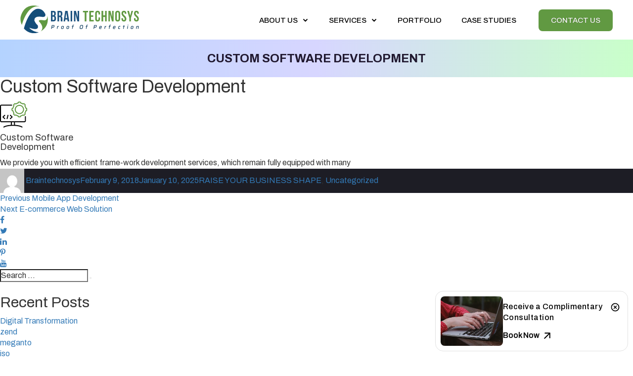

--- FILE ---
content_type: text/html; charset=UTF-8
request_url: https://www.braintechnosys.com/software-development-outsourcing/
body_size: 23876
content:
<!DOCTYPE html>
<html lang="en-US" class="no-js">
<head>
	<meta charset="UTF-8">
	<meta name="viewport" content="width=device-width, initial-scale=1">
	<meta name="google-site-verification" content="R6NMb-7iZ0SMjjDrJUz8nOe1D5q4UNN_fn8--BAC6VA" />
	<meta name="image" property="og:image" content="https://www.braintechnosys.com/wp-content/themes/braintechnosys/img/braintechnosys_social.jpg">
	<meta name="title" property="og:title" content="Brain Technosys | Web & Mobile Apps Development Company USA">
	<meta name="keywords" content="IT outsourcing, software development, IT consulting, enterprise application, web development, mobile app development, CRM, ERP, Cloud, e-commerce, New Jersey, India, Brain Technosys" />
	<link rel="profile" href="http://gmpg.org/xfn/11">
	<script>(function(html){html.className = html.className.replace(/\bno-js\b/,'js')})(document.documentElement);</script>
<meta name='robots' content='index, follow, max-image-preview:large, max-snippet:-1, max-video-preview:-1' />
	<style>img:is([sizes="auto" i], [sizes^="auto," i]) { contain-intrinsic-size: 3000px 1500px }</style>
	
	<!-- This site is optimized with the Yoast SEO plugin v26.2 - https://yoast.com/wordpress/plugins/seo/ -->
	<title>Custom Software Development &amp; Web App Services UK | Brain Technosys</title>
	<meta name="description" content="Brain Technosys is a top software development firm in Australia offering custom solutions and web &amp; app development services in the UK for global businesses." />
	<link rel="canonical" href="https://www.braintechnosys.com/software-development-outsourcing/" />
	<meta property="og:locale" content="en_US" />
	<meta property="og:type" content="article" />
	<meta property="og:title" content="Custom Software Development &amp; Web App Services UK | Brain Technosys" />
	<meta property="og:description" content="Brain Technosys is a top software development firm in Australia offering custom solutions and web &amp; app development services in the UK for global businesses." />
	<meta property="og:url" content="https://www.braintechnosys.com/software-development-outsourcing/" />
	<meta property="og:site_name" content="Offshore Web Development Services India - Brain Technosys" />
	<meta property="article:published_time" content="2018-02-09T08:57:02+00:00" />
	<meta property="article:modified_time" content="2025-01-10T07:14:53+00:00" />
	<meta property="og:image" content="https://www.braintechnosys.com/wp-content/uploads/2018/02/braintech_service-3.png" />
	<meta property="og:image:width" content="56" />
	<meta property="og:image:height" content="54" />
	<meta property="og:image:type" content="image/png" />
	<meta name="author" content="Braintechnosys" />
	<meta name="twitter:card" content="summary_large_image" />
	<meta name="twitter:label1" content="Written by" />
	<meta name="twitter:data1" content="Braintechnosys" />
	<script type="application/ld+json" class="yoast-schema-graph">{"@context":"https://schema.org","@graph":[{"@type":"Article","@id":"https://www.braintechnosys.com/software-development-outsourcing/#article","isPartOf":{"@id":"https://www.braintechnosys.com/software-development-outsourcing/"},"author":{"name":"Braintechnosys","@id":"https://www.braintechnosys.com/#/schema/person/bacf616c9595214b2b8618d67212373e"},"headline":"Custom Software Development","datePublished":"2018-02-09T08:57:02+00:00","dateModified":"2025-01-10T07:14:53+00:00","mainEntityOfPage":{"@id":"https://www.braintechnosys.com/software-development-outsourcing/"},"wordCount":20,"publisher":{"@id":"https://www.braintechnosys.com/#organization"},"image":{"@id":"https://www.braintechnosys.com/software-development-outsourcing/#primaryimage"},"thumbnailUrl":"https://www.braintechnosys.com/wp-content/uploads/2018/02/braintech_service-3.png","articleSection":["RAISE YOUR BUSINESS SHAPE"],"inLanguage":"en-US"},{"@type":"WebPage","@id":"https://www.braintechnosys.com/software-development-outsourcing/","url":"https://www.braintechnosys.com/software-development-outsourcing/","name":"Custom Software Development & Web App Services UK | Brain Technosys","isPartOf":{"@id":"https://www.braintechnosys.com/#website"},"primaryImageOfPage":{"@id":"https://www.braintechnosys.com/software-development-outsourcing/#primaryimage"},"image":{"@id":"https://www.braintechnosys.com/software-development-outsourcing/#primaryimage"},"thumbnailUrl":"https://www.braintechnosys.com/wp-content/uploads/2018/02/braintech_service-3.png","datePublished":"2018-02-09T08:57:02+00:00","dateModified":"2025-01-10T07:14:53+00:00","description":"Brain Technosys is a top software development firm in Australia offering custom solutions and web & app development services in the UK for global businesses.","breadcrumb":{"@id":"https://www.braintechnosys.com/software-development-outsourcing/#breadcrumb"},"inLanguage":"en-US","potentialAction":[{"@type":"ReadAction","target":["https://www.braintechnosys.com/software-development-outsourcing/"]}]},{"@type":"ImageObject","inLanguage":"en-US","@id":"https://www.braintechnosys.com/software-development-outsourcing/#primaryimage","url":"https://www.braintechnosys.com/wp-content/uploads/2018/02/braintech_service-3.png","contentUrl":"https://www.braintechnosys.com/wp-content/uploads/2018/02/braintech_service-3.png","width":56,"height":54},{"@type":"BreadcrumbList","@id":"https://www.braintechnosys.com/software-development-outsourcing/#breadcrumb","itemListElement":[{"@type":"ListItem","position":1,"name":"Home","item":"https://www.braintechnosys.com/"},{"@type":"ListItem","position":2,"name":"Custom Software Development"}]},{"@type":"WebSite","@id":"https://www.braintechnosys.com/#website","url":"https://www.braintechnosys.com/","name":"Offshore Web Development Services India - Brain Technosys","description":"Offshore Web Development Services India","publisher":{"@id":"https://www.braintechnosys.com/#organization"},"potentialAction":[{"@type":"SearchAction","target":{"@type":"EntryPoint","urlTemplate":"https://www.braintechnosys.com/?s={search_term_string}"},"query-input":{"@type":"PropertyValueSpecification","valueRequired":true,"valueName":"search_term_string"}}],"inLanguage":"en-US"},{"@type":"Organization","@id":"https://www.braintechnosys.com/#organization","name":"Offshore Web Development Services India - Brain Technosys","url":"https://www.braintechnosys.com/","logo":{"@type":"ImageObject","inLanguage":"en-US","@id":"https://www.braintechnosys.com/#/schema/logo/image/","url":"https://www.braintechnosys.com/wp-content/uploads/2018/02/logo.png","contentUrl":"https://www.braintechnosys.com/wp-content/uploads/2018/02/logo.png","width":220,"height":51,"caption":"Offshore Web Development Services India - Brain Technosys"},"image":{"@id":"https://www.braintechnosys.com/#/schema/logo/image/"}},{"@type":"Person","@id":"https://www.braintechnosys.com/#/schema/person/bacf616c9595214b2b8618d67212373e","name":"Braintechnosys","image":{"@type":"ImageObject","inLanguage":"en-US","@id":"https://www.braintechnosys.com/#/schema/person/image/","url":"https://secure.gravatar.com/avatar/ae0e5a35c06757b4a7ebd0712eb63583?s=96&d=mm&r=g","contentUrl":"https://secure.gravatar.com/avatar/ae0e5a35c06757b4a7ebd0712eb63583?s=96&d=mm&r=g","caption":"Braintechnosys"}}]}</script>
	<!-- / Yoast SEO plugin. -->


<link rel='dns-prefetch' href='//fonts.googleapis.com' />
<link rel="alternate" type="application/rss+xml" title="Offshore Web Development Services India - Brain Technosys &raquo; Feed" href="https://www.braintechnosys.com/feed/" />
<link rel="alternate" type="application/rss+xml" title="Offshore Web Development Services India - Brain Technosys &raquo; Comments Feed" href="https://www.braintechnosys.com/comments/feed/" />
<script type="text/javascript">
/* <![CDATA[ */
window._wpemojiSettings = {"baseUrl":"https:\/\/s.w.org\/images\/core\/emoji\/15.0.3\/72x72\/","ext":".png","svgUrl":"https:\/\/s.w.org\/images\/core\/emoji\/15.0.3\/svg\/","svgExt":".svg","source":{"concatemoji":"https:\/\/www.braintechnosys.com\/wp-includes\/js\/wp-emoji-release.min.js?ver=6.7.1"}};
/*! This file is auto-generated */
!function(i,n){var o,s,e;function c(e){try{var t={supportTests:e,timestamp:(new Date).valueOf()};sessionStorage.setItem(o,JSON.stringify(t))}catch(e){}}function p(e,t,n){e.clearRect(0,0,e.canvas.width,e.canvas.height),e.fillText(t,0,0);var t=new Uint32Array(e.getImageData(0,0,e.canvas.width,e.canvas.height).data),r=(e.clearRect(0,0,e.canvas.width,e.canvas.height),e.fillText(n,0,0),new Uint32Array(e.getImageData(0,0,e.canvas.width,e.canvas.height).data));return t.every(function(e,t){return e===r[t]})}function u(e,t,n){switch(t){case"flag":return n(e,"\ud83c\udff3\ufe0f\u200d\u26a7\ufe0f","\ud83c\udff3\ufe0f\u200b\u26a7\ufe0f")?!1:!n(e,"\ud83c\uddfa\ud83c\uddf3","\ud83c\uddfa\u200b\ud83c\uddf3")&&!n(e,"\ud83c\udff4\udb40\udc67\udb40\udc62\udb40\udc65\udb40\udc6e\udb40\udc67\udb40\udc7f","\ud83c\udff4\u200b\udb40\udc67\u200b\udb40\udc62\u200b\udb40\udc65\u200b\udb40\udc6e\u200b\udb40\udc67\u200b\udb40\udc7f");case"emoji":return!n(e,"\ud83d\udc26\u200d\u2b1b","\ud83d\udc26\u200b\u2b1b")}return!1}function f(e,t,n){var r="undefined"!=typeof WorkerGlobalScope&&self instanceof WorkerGlobalScope?new OffscreenCanvas(300,150):i.createElement("canvas"),a=r.getContext("2d",{willReadFrequently:!0}),o=(a.textBaseline="top",a.font="600 32px Arial",{});return e.forEach(function(e){o[e]=t(a,e,n)}),o}function t(e){var t=i.createElement("script");t.src=e,t.defer=!0,i.head.appendChild(t)}"undefined"!=typeof Promise&&(o="wpEmojiSettingsSupports",s=["flag","emoji"],n.supports={everything:!0,everythingExceptFlag:!0},e=new Promise(function(e){i.addEventListener("DOMContentLoaded",e,{once:!0})}),new Promise(function(t){var n=function(){try{var e=JSON.parse(sessionStorage.getItem(o));if("object"==typeof e&&"number"==typeof e.timestamp&&(new Date).valueOf()<e.timestamp+604800&&"object"==typeof e.supportTests)return e.supportTests}catch(e){}return null}();if(!n){if("undefined"!=typeof Worker&&"undefined"!=typeof OffscreenCanvas&&"undefined"!=typeof URL&&URL.createObjectURL&&"undefined"!=typeof Blob)try{var e="postMessage("+f.toString()+"("+[JSON.stringify(s),u.toString(),p.toString()].join(",")+"));",r=new Blob([e],{type:"text/javascript"}),a=new Worker(URL.createObjectURL(r),{name:"wpTestEmojiSupports"});return void(a.onmessage=function(e){c(n=e.data),a.terminate(),t(n)})}catch(e){}c(n=f(s,u,p))}t(n)}).then(function(e){for(var t in e)n.supports[t]=e[t],n.supports.everything=n.supports.everything&&n.supports[t],"flag"!==t&&(n.supports.everythingExceptFlag=n.supports.everythingExceptFlag&&n.supports[t]);n.supports.everythingExceptFlag=n.supports.everythingExceptFlag&&!n.supports.flag,n.DOMReady=!1,n.readyCallback=function(){n.DOMReady=!0}}).then(function(){return e}).then(function(){var e;n.supports.everything||(n.readyCallback(),(e=n.source||{}).concatemoji?t(e.concatemoji):e.wpemoji&&e.twemoji&&(t(e.twemoji),t(e.wpemoji)))}))}((window,document),window._wpemojiSettings);
/* ]]> */
</script>
<link rel='stylesheet' id='cf7ic_style-css' href='https://www.braintechnosys.com/wp-content/plugins/contact-form-7-image-captcha/css/cf7ic-style.css?ver=3.3.7' type='text/css' media='all' />
<style id='wp-emoji-styles-inline-css' type='text/css'>

	img.wp-smiley, img.emoji {
		display: inline !important;
		border: none !important;
		box-shadow: none !important;
		height: 1em !important;
		width: 1em !important;
		margin: 0 0.07em !important;
		vertical-align: -0.1em !important;
		background: none !important;
		padding: 0 !important;
	}
</style>
<link rel="preload" href="https://www.braintechnosys.com/wp-includes/css/dist/block-library/style.min.css?ver=6.7.1" as="style" onload="this.onload=null;this.rel='stylesheet'"><noscript><link rel="stylesheet" href="https://www.braintechnosys.com/wp-includes/css/dist/block-library/style.min.css?ver=6.7.1"></noscript><style id='classic-theme-styles-inline-css' type='text/css'>
/*! This file is auto-generated */
.wp-block-button__link{color:#fff;background-color:#32373c;border-radius:9999px;box-shadow:none;text-decoration:none;padding:calc(.667em + 2px) calc(1.333em + 2px);font-size:1.125em}.wp-block-file__button{background:#32373c;color:#fff;text-decoration:none}
</style>
<style id='global-styles-inline-css' type='text/css'>
:root{--wp--preset--aspect-ratio--square: 1;--wp--preset--aspect-ratio--4-3: 4/3;--wp--preset--aspect-ratio--3-4: 3/4;--wp--preset--aspect-ratio--3-2: 3/2;--wp--preset--aspect-ratio--2-3: 2/3;--wp--preset--aspect-ratio--16-9: 16/9;--wp--preset--aspect-ratio--9-16: 9/16;--wp--preset--color--black: #000000;--wp--preset--color--cyan-bluish-gray: #abb8c3;--wp--preset--color--white: #ffffff;--wp--preset--color--pale-pink: #f78da7;--wp--preset--color--vivid-red: #cf2e2e;--wp--preset--color--luminous-vivid-orange: #ff6900;--wp--preset--color--luminous-vivid-amber: #fcb900;--wp--preset--color--light-green-cyan: #7bdcb5;--wp--preset--color--vivid-green-cyan: #00d084;--wp--preset--color--pale-cyan-blue: #8ed1fc;--wp--preset--color--vivid-cyan-blue: #0693e3;--wp--preset--color--vivid-purple: #9b51e0;--wp--preset--gradient--vivid-cyan-blue-to-vivid-purple: linear-gradient(135deg,rgba(6,147,227,1) 0%,rgb(155,81,224) 100%);--wp--preset--gradient--light-green-cyan-to-vivid-green-cyan: linear-gradient(135deg,rgb(122,220,180) 0%,rgb(0,208,130) 100%);--wp--preset--gradient--luminous-vivid-amber-to-luminous-vivid-orange: linear-gradient(135deg,rgba(252,185,0,1) 0%,rgba(255,105,0,1) 100%);--wp--preset--gradient--luminous-vivid-orange-to-vivid-red: linear-gradient(135deg,rgba(255,105,0,1) 0%,rgb(207,46,46) 100%);--wp--preset--gradient--very-light-gray-to-cyan-bluish-gray: linear-gradient(135deg,rgb(238,238,238) 0%,rgb(169,184,195) 100%);--wp--preset--gradient--cool-to-warm-spectrum: linear-gradient(135deg,rgb(74,234,220) 0%,rgb(151,120,209) 20%,rgb(207,42,186) 40%,rgb(238,44,130) 60%,rgb(251,105,98) 80%,rgb(254,248,76) 100%);--wp--preset--gradient--blush-light-purple: linear-gradient(135deg,rgb(255,206,236) 0%,rgb(152,150,240) 100%);--wp--preset--gradient--blush-bordeaux: linear-gradient(135deg,rgb(254,205,165) 0%,rgb(254,45,45) 50%,rgb(107,0,62) 100%);--wp--preset--gradient--luminous-dusk: linear-gradient(135deg,rgb(255,203,112) 0%,rgb(199,81,192) 50%,rgb(65,88,208) 100%);--wp--preset--gradient--pale-ocean: linear-gradient(135deg,rgb(255,245,203) 0%,rgb(182,227,212) 50%,rgb(51,167,181) 100%);--wp--preset--gradient--electric-grass: linear-gradient(135deg,rgb(202,248,128) 0%,rgb(113,206,126) 100%);--wp--preset--gradient--midnight: linear-gradient(135deg,rgb(2,3,129) 0%,rgb(40,116,252) 100%);--wp--preset--font-size--small: 13px;--wp--preset--font-size--medium: 20px;--wp--preset--font-size--large: 36px;--wp--preset--font-size--x-large: 42px;--wp--preset--spacing--20: 0.44rem;--wp--preset--spacing--30: 0.67rem;--wp--preset--spacing--40: 1rem;--wp--preset--spacing--50: 1.5rem;--wp--preset--spacing--60: 2.25rem;--wp--preset--spacing--70: 3.38rem;--wp--preset--spacing--80: 5.06rem;--wp--preset--shadow--natural: 6px 6px 9px rgba(0, 0, 0, 0.2);--wp--preset--shadow--deep: 12px 12px 50px rgba(0, 0, 0, 0.4);--wp--preset--shadow--sharp: 6px 6px 0px rgba(0, 0, 0, 0.2);--wp--preset--shadow--outlined: 6px 6px 0px -3px rgba(255, 255, 255, 1), 6px 6px rgba(0, 0, 0, 1);--wp--preset--shadow--crisp: 6px 6px 0px rgba(0, 0, 0, 1);}:where(.is-layout-flex){gap: 0.5em;}:where(.is-layout-grid){gap: 0.5em;}body .is-layout-flex{display: flex;}.is-layout-flex{flex-wrap: wrap;align-items: center;}.is-layout-flex > :is(*, div){margin: 0;}body .is-layout-grid{display: grid;}.is-layout-grid > :is(*, div){margin: 0;}:where(.wp-block-columns.is-layout-flex){gap: 2em;}:where(.wp-block-columns.is-layout-grid){gap: 2em;}:where(.wp-block-post-template.is-layout-flex){gap: 1.25em;}:where(.wp-block-post-template.is-layout-grid){gap: 1.25em;}.has-black-color{color: var(--wp--preset--color--black) !important;}.has-cyan-bluish-gray-color{color: var(--wp--preset--color--cyan-bluish-gray) !important;}.has-white-color{color: var(--wp--preset--color--white) !important;}.has-pale-pink-color{color: var(--wp--preset--color--pale-pink) !important;}.has-vivid-red-color{color: var(--wp--preset--color--vivid-red) !important;}.has-luminous-vivid-orange-color{color: var(--wp--preset--color--luminous-vivid-orange) !important;}.has-luminous-vivid-amber-color{color: var(--wp--preset--color--luminous-vivid-amber) !important;}.has-light-green-cyan-color{color: var(--wp--preset--color--light-green-cyan) !important;}.has-vivid-green-cyan-color{color: var(--wp--preset--color--vivid-green-cyan) !important;}.has-pale-cyan-blue-color{color: var(--wp--preset--color--pale-cyan-blue) !important;}.has-vivid-cyan-blue-color{color: var(--wp--preset--color--vivid-cyan-blue) !important;}.has-vivid-purple-color{color: var(--wp--preset--color--vivid-purple) !important;}.has-black-background-color{background-color: var(--wp--preset--color--black) !important;}.has-cyan-bluish-gray-background-color{background-color: var(--wp--preset--color--cyan-bluish-gray) !important;}.has-white-background-color{background-color: var(--wp--preset--color--white) !important;}.has-pale-pink-background-color{background-color: var(--wp--preset--color--pale-pink) !important;}.has-vivid-red-background-color{background-color: var(--wp--preset--color--vivid-red) !important;}.has-luminous-vivid-orange-background-color{background-color: var(--wp--preset--color--luminous-vivid-orange) !important;}.has-luminous-vivid-amber-background-color{background-color: var(--wp--preset--color--luminous-vivid-amber) !important;}.has-light-green-cyan-background-color{background-color: var(--wp--preset--color--light-green-cyan) !important;}.has-vivid-green-cyan-background-color{background-color: var(--wp--preset--color--vivid-green-cyan) !important;}.has-pale-cyan-blue-background-color{background-color: var(--wp--preset--color--pale-cyan-blue) !important;}.has-vivid-cyan-blue-background-color{background-color: var(--wp--preset--color--vivid-cyan-blue) !important;}.has-vivid-purple-background-color{background-color: var(--wp--preset--color--vivid-purple) !important;}.has-black-border-color{border-color: var(--wp--preset--color--black) !important;}.has-cyan-bluish-gray-border-color{border-color: var(--wp--preset--color--cyan-bluish-gray) !important;}.has-white-border-color{border-color: var(--wp--preset--color--white) !important;}.has-pale-pink-border-color{border-color: var(--wp--preset--color--pale-pink) !important;}.has-vivid-red-border-color{border-color: var(--wp--preset--color--vivid-red) !important;}.has-luminous-vivid-orange-border-color{border-color: var(--wp--preset--color--luminous-vivid-orange) !important;}.has-luminous-vivid-amber-border-color{border-color: var(--wp--preset--color--luminous-vivid-amber) !important;}.has-light-green-cyan-border-color{border-color: var(--wp--preset--color--light-green-cyan) !important;}.has-vivid-green-cyan-border-color{border-color: var(--wp--preset--color--vivid-green-cyan) !important;}.has-pale-cyan-blue-border-color{border-color: var(--wp--preset--color--pale-cyan-blue) !important;}.has-vivid-cyan-blue-border-color{border-color: var(--wp--preset--color--vivid-cyan-blue) !important;}.has-vivid-purple-border-color{border-color: var(--wp--preset--color--vivid-purple) !important;}.has-vivid-cyan-blue-to-vivid-purple-gradient-background{background: var(--wp--preset--gradient--vivid-cyan-blue-to-vivid-purple) !important;}.has-light-green-cyan-to-vivid-green-cyan-gradient-background{background: var(--wp--preset--gradient--light-green-cyan-to-vivid-green-cyan) !important;}.has-luminous-vivid-amber-to-luminous-vivid-orange-gradient-background{background: var(--wp--preset--gradient--luminous-vivid-amber-to-luminous-vivid-orange) !important;}.has-luminous-vivid-orange-to-vivid-red-gradient-background{background: var(--wp--preset--gradient--luminous-vivid-orange-to-vivid-red) !important;}.has-very-light-gray-to-cyan-bluish-gray-gradient-background{background: var(--wp--preset--gradient--very-light-gray-to-cyan-bluish-gray) !important;}.has-cool-to-warm-spectrum-gradient-background{background: var(--wp--preset--gradient--cool-to-warm-spectrum) !important;}.has-blush-light-purple-gradient-background{background: var(--wp--preset--gradient--blush-light-purple) !important;}.has-blush-bordeaux-gradient-background{background: var(--wp--preset--gradient--blush-bordeaux) !important;}.has-luminous-dusk-gradient-background{background: var(--wp--preset--gradient--luminous-dusk) !important;}.has-pale-ocean-gradient-background{background: var(--wp--preset--gradient--pale-ocean) !important;}.has-electric-grass-gradient-background{background: var(--wp--preset--gradient--electric-grass) !important;}.has-midnight-gradient-background{background: var(--wp--preset--gradient--midnight) !important;}.has-small-font-size{font-size: var(--wp--preset--font-size--small) !important;}.has-medium-font-size{font-size: var(--wp--preset--font-size--medium) !important;}.has-large-font-size{font-size: var(--wp--preset--font-size--large) !important;}.has-x-large-font-size{font-size: var(--wp--preset--font-size--x-large) !important;}
:where(.wp-block-post-template.is-layout-flex){gap: 1.25em;}:where(.wp-block-post-template.is-layout-grid){gap: 1.25em;}
:where(.wp-block-columns.is-layout-flex){gap: 2em;}:where(.wp-block-columns.is-layout-grid){gap: 2em;}
:root :where(.wp-block-pullquote){font-size: 1.5em;line-height: 1.6;}
</style>
<link rel='stylesheet' id='contact-form-7-css' href='https://www.braintechnosys.com/wp-content/plugins/contact-form-7/includes/css/styles.css?ver=6.1.3' type='text/css' media='all' />
<link rel='stylesheet' id='wp-review-slider-pro-public_combine-css' href='https://www.braintechnosys.com/wp-content/plugins/wp-google-places-review-slider/public/css/wprev-public_combine.css?ver=17.5' type='text/css' media='all' />
<link rel='stylesheet' id='wpcf7-redirect-script-frontend-css' href='https://www.braintechnosys.com/wp-content/plugins/wpcf7-redirect/build/assets/frontend-script.css?ver=2c532d7e2be36f6af233' type='text/css' media='all' />
<link rel='stylesheet' media='all' onload="this.onload=null;this.rel='stylesheet'" id='twentysixteen-fonts-css' href='https://fonts.googleapis.com/css?family=Merriweather%3A400%2C700%2C900%2C400italic%2C700italic%2C900italic%7CMontserrat%3A400%2C700%7CInconsolata%3A400&#038;subset=latin%2Clatin-ext&#038;display=swap' type='text/css' media='all' />
<link rel='stylesheet' id='genericons-css' href='https://www.braintechnosys.com/wp-content/themes/braintechnosys/genericons/genericons.css?ver=3.4.1' type='text/css' media='all' />
<link rel='stylesheet' id='twentysixteen-style-css' href='https://www.braintechnosys.com/wp-content/themes/braintechnosys/style.css?ver=6.7.1' type='text/css' media='all' />
<style id='twentysixteen-style-inline-css' type='text/css'>

    @font-face {
        font-family: 'Roboto';
        src:
            url('https://www.braintechnosys.com/wp-content/themes/braintechnosys/fonts/Roboto-Regular.woff2') format('woff2'),
            url('https://www.braintechnosys.com/wp-content/themes/braintechnosys/fonts/Roboto-Regular.woff') format('woff');
        font-weight: 400;
        font-style: normal;
        font-display: swap;
    }
    
</style>
<link rel='stylesheet' id='style-css-css' href='https://www.braintechnosys.com/wp-content/themes/braintechnosys/template-parts/css/style.css?ver=1.0.0' type='text/css' media='all' />
<link rel='stylesheet' id='get-started-css' href='https://www.braintechnosys.com/wp-content/themes/braintechnosys/template-parts/css/get-started.css?ver=1.0.0' type='text/css' media='all' />
<!--[if lt IE 10]>
<link rel='stylesheet' id='twentysixteen-ie-css' href='https://www.braintechnosys.com/wp-content/themes/braintechnosys/css/ie.css?ver=20160816' type='text/css' media='all' />
<![endif]-->
<!--[if lt IE 9]>
<link rel='stylesheet' id='twentysixteen-ie8-css' href='https://www.braintechnosys.com/wp-content/themes/braintechnosys/css/ie8.css?ver=20160816' type='text/css' media='all' />
<![endif]-->
<!--[if lt IE 8]>
<link rel='stylesheet' id='twentysixteen-ie7-css' href='https://www.braintechnosys.com/wp-content/themes/braintechnosys/css/ie7.css?ver=20160816' type='text/css' media='all' />
<![endif]-->
<script type="text/javascript" src="https://www.braintechnosys.com/wp-includes/js/jquery/jquery.min.js?ver=3.7.1" id="jquery-core-js"></script>
<script type="text/javascript" defer src="https://www.braintechnosys.com/wp-includes/js/jquery/jquery-migrate.min.js?ver=3.4.1" id="jquery-migrate-js"></script>
<!--[if lt IE 9]>
<script type="text/javascript" src="https://www.braintechnosys.com/wp-content/themes/braintechnosys/js/html5.js?ver=3.7.3" id="twentysixteen-html5-js"></script>
<![endif]-->
<link rel="https://api.w.org/" href="https://www.braintechnosys.com/wp-json/" /><link rel="alternate" title="JSON" type="application/json" href="https://www.braintechnosys.com/wp-json/wp/v2/posts/48" /><link rel="EditURI" type="application/rsd+xml" title="RSD" href="https://www.braintechnosys.com/xmlrpc.php?rsd" />
<meta name="generator" content="WordPress 6.7.1" />
<link rel='shortlink' href='https://www.braintechnosys.com/?p=48' />
<link rel="alternate" title="oEmbed (JSON)" type="application/json+oembed" href="https://www.braintechnosys.com/wp-json/oembed/1.0/embed?url=https%3A%2F%2Fwww.braintechnosys.com%2Fsoftware-development-outsourcing%2F" />
<link rel="alternate" title="oEmbed (XML)" type="text/xml+oembed" href="https://www.braintechnosys.com/wp-json/oembed/1.0/embed?url=https%3A%2F%2Fwww.braintechnosys.com%2Fsoftware-development-outsourcing%2F&#038;format=xml" />
<style type="text/css">.recentcomments a{display:inline !important;padding:0 !important;margin:0 !important;}</style><meta name="generator" content="Powered by Visual Composer - drag and drop page builder for WordPress."/>
<!--[if lte IE 9]><link rel="stylesheet" type="text/css" href="https://www.braintechnosys.com/wp-content/plugins/js_composer-NULLED/assets/css/vc_lte_ie9.min.css" media="screen"><![endif]--><link rel="icon" href="https://www.braintechnosys.com/wp-content/uploads/2018/03/favicon.png" sizes="32x32" />
<link rel="icon" href="https://www.braintechnosys.com/wp-content/uploads/2018/03/favicon.png" sizes="192x192" />
<link rel="apple-touch-icon" href="https://www.braintechnosys.com/wp-content/uploads/2018/03/favicon.png" />
<meta name="msapplication-TileImage" content="https://www.braintechnosys.com/wp-content/uploads/2018/03/favicon.png" />
<link rel="alternate" type="application/rss+xml" title="RSS" href="https://www.braintechnosys.com/rsslatest.xml" />		<style type="text/css" id="wp-custom-css">
			.services.dedi_ser .ser_part {margin: 15px 0 0;}
.services.dedi_ser .ser_part a {position: relative;}
h2.home_slider{
		font-size: 46px;
		text-transform: uppercase;
		font-weight: 700;
		color: #fff;
		line-height: 46px;
		margin-top: 0;
	}
.banner_mobile_app{z-index:-1}		</style>
		<noscript><style type="text/css"> .wpb_animate_when_almost_visible { opacity: 1; }</style></noscript>	<link rel="preconnect" href="https://fonts.googleapis.com">
	<link rel="preconnect" href="https://fonts.gstatic.com" crossorigin>
	<link href="https://fonts.googleapis.com/css2?family=Open+Sans:wght@300;400;600;700&family=Roboto:wght@400&display=swap" rel="stylesheet">
	<link rel="preconnect" href="https://fonts.gstatic.com" crossorigin>
	<link rel="preload" href="https://www.braintechnosys.com/wp-content/themes/braintechnosys/fonts/fontawesome-webfont.woff2" as="font" type="font/woff2" crossorigin="anonymous">
	<link href="https://www.braintechnosys.com/wp-content/themes/braintechnosys/css/common.css" rel="stylesheet">
	<link href="https://www.braintechnosys.com/wp-content/themes/braintechnosys/css/custom.css" rel="stylesheet">
	<!-- <link href="https://www.braintechnosys.com/wp-content/themes/braintechnosys/css/animate.min.css" rel="stylesheet"> -->
	<link rel="preload" href="https://www.braintechnosys.com/wp-content/themes/braintechnosys/css/animate.min.css" as="style" onload="this.rel='stylesheet'">
	<noscript><link rel="stylesheet" href="/css/animate.min.css"></noscript>
	<link href="https://www.braintechnosys.com/wp-content/themes/braintechnosys/css/icofont.min.css" rel="stylesheet">
	<link href="https://www.braintechnosys.com/wp-content/themes/braintechnosys/css/slick.css" rel="stylesheet">
	<link href="https://www.braintechnosys.com/wp-content/themes/braintechnosys/css/slick-theme.css" rel="stylesheet">
	
	<link rel="dns-prefetch" href="https://widget.clutch.co">
	<link rel="dns-prefetch" href="https://www.youtube-nocookie.com">


		<!-- <script async src="https://www.googletagmanager.com/gtag/js?id=UA-148145449-1"></script> -->
	<script>
	  window.addEventListener('load', function() {
	    var gtagScript = document.createElement('script');
	    gtagScript.src = "https://www.googletagmanager.com/gtag/js?id=G-FYRLV7NRFH";
	    gtagScript.async = true;
	    document.head.appendChild(gtagScript);

	    gtagScript.onload = function() {
	      window.dataLayer = window.dataLayer || [];
	      function gtag(){dataLayer.push(arguments);}
	      gtag('js', new Date());
	      gtag('config', 'G-FYRLV7NRFH');
	    };
	  });
	</script>

<!-- 	<script>
(function(){
  window.ldbrry = window.ldbrry || {};
  (function(dom, s, ss, root){
    root = dom.getElementsByTagName(s)[0];
    function cltr(src){
      var image = dom.createElement(s);
      image.src = src;
      setTimeout(function(){
        root.parentNode.insertBefore(image,root)
      }, 1);
    }
    cltr('https://app.leadberry.com/trackers/lb-12345-67890-12345.js'); // real tracker URL
  })(document, 'script', 'https://app.leadberry.com/trackers/lb-12345-67890-12345.js');
})();
</script> -->
<script>
window.addEventListener('load', function(){
	var s=document.createElement('script');
	s.src='https://widget.clutch.co/static/js/widget.js';
	s.async=true;
	document.body.appendChild(s);
});
</script>

</head>

<body class="post-template-default single single-post postid-48 single-format-standard wp-custom-logo wpb-js-composer js-comp-ver-5.2.1 vc_responsive">

<header class="notforhomepage">
<div class="contact-info-top">
	<div class="container">
		<div class="row d-flex align-items-center">
			<div class="col-md-6 col-sm-8">
				<div class="contact-info-inner">
					<a class="contact-info-content font-15 mb-0"><i class="icofont-envelope"></i> <span>info@braintechnosys.com</span></a>
					<!-- <a class="contact-info-content font-15 mb-0">Get Support: <span>+806 (000) 888 99</span> </a> -->
				</div>
			</div>
			<div class="col-md-6 col-sm-4">
				<div class="social-media d-flex justify-content-end">
					<a href="https://www.facebook.com/braintechnosys" target="_blank" aria-label="BrainTechnosys on Facebook"><i class="fa fa-facebook"></i></a>
					<a href="https://twitter.com/Braintechnosys" target="_blank"><i class="fa fa-twitter" aria-label="BrainTechnosys on Twitter"></i></a>
					<a href="https://www.linkedin.com/company/braintechnosys-pvt.-ltd.?trk=tyah" target="_blank" aria-label="BrainTechnosys on LinkedIn"><i class="fa fa-linkedin"></i></a>
					<a href="https://www.pinterest.com/braintechnosys/" target="_blank" aria-label="BrainTechnosys on Pinterest"><i class="fa fa-pinterest-p"></i></a>
					<a href="https://www.youtube.com/user/BrainTechnosys/playlists" target="_blank" aria-label="BrainTechnosys on YouTube"><i class="fa fa-youtube"></i></a>
				</div>
			</div>
		</div>
	</div>
	
	<div class="menu_bar">
			<nav class="navbar">
			  <div class="container">
				<!-- Brand and toggle get grouped for better mobile display -->
				<div class="navbar-header">
				  <button type="button" class="navbar-toggle collapsed" data-toggle="collapse" data-target="#bs-example-navbar-collapse-1" aria-expanded="false">
					<span class="sr-only">Toggle navigation</span>
					<span class="icon-bar"></span>
					<span class="icon-bar"></span>
					<span class="icon-bar"></span>
				  </button>
				  <a class="navbar-brand" href="https://www.braintechnosys.com" aria-label="Brain Technosys Home">
					<svg xmlns="http://www.w3.org/2000/svg" width="523" height="120" viewBox="0 0 523 120">
				  <defs>
					<style>.cls-1 {fill: #144d79;}.cls-1, .cls-2, .cls-3, .cls-4 {fill-rule: evenodd;}.cls-2 {fill: #619942;}.cls-3 {fill: #1f5480;}.cls-4 {fill: #123f61;
					  }</style>
				  </defs>
					  <g id="Group_1_copy_3" data-name="Group 1 copy 3">
						<path id="Shape_3_copy_3" data-name="Shape 3 copy 3" class="cls-1" d="M82.83,116.368s-36.071,15.79-64.769-16.315c0,0,15.8-68.158,52.394-84.211,0,0,26.329-9.474,41.073,21.579,0,0,4.739,14.737-14.744,12.105,0,0-36.6-7.632-32.648,17.368a48.016,48.016,0,0,0,14.218,19.21S89.938,114.263,41.23,96.368C41.23,96.368,53.341,113.737,82.83,116.368Z"/>
						<path id="Shape_1_copy_3" data-name="Shape 1 copy 3" class="cls-2" d="M9.109,84.789s22.643-92.632,77.933-80c0,0-65.032-25.526-83.2,44.737C3.843,49.526-.106,65.579,9.109,84.789Z"/>
						<path id="Shape_2_copy_3" data-name="Shape 2 copy 3" class="cls-2" d="M120.216,43.737S134.7,87.684,91.255,112.421c0,0,20.01-15.526-6.582-42.368,0,0-8.425-9.737,17.641-6.053C102.313,64,122.059,70.053,120.216,43.737Z"/>
					  </g>
					  <path id="BRAIN_" data-name="BRAIN " class="cls-3" d="M136.067,23.584V69.09h11.248q5.4,0,8.127-2.763t2.731-8.029V54.593a14.126,14.126,0,0,0-1.2-6.143,7.148,7.148,0,0,0-4.129-3.608,7.024,7.024,0,0,0,3.511-3.381,13.236,13.236,0,0,0,1.1-5.786V34.05q0-5.266-2.5-7.866t-8.094-2.6H136.067ZM146.4,48.612a4.62,4.62,0,0,1,3.544,1.17q1.073,1.17,1.073,4.355V58.1a5.048,5.048,0,0,1-.943,3.511,3.672,3.672,0,0,1-2.763.975h-4.1V48.612H146.4Zm0.261-18.527a3.317,3.317,0,0,1,2.763,1.105,5.779,5.779,0,0,1,.877,3.575V37.3q0,2.73-1.137,3.77a4.5,4.5,0,0,1-3.154,1.04h-2.8V30.085h3.446Zm40.309,39a9.516,9.516,0,0,1-.65-2.568,29.294,29.294,0,0,1-.13-2.958V56.543a16.311,16.311,0,0,0-1.007-6.078,6.41,6.41,0,0,0-3.739-3.608q4.681-2.209,4.681-9.231V34.05q0-5.266-2.5-7.866t-8.095-2.6H164.739V69.09h7.152V50.562h2.47a4.453,4.453,0,0,1,3.576,1.3q1.106,1.3,1.1,4.486V63.5q0,1.365.033,2.275a11.86,11.86,0,0,0,.13,1.5,6.519,6.519,0,0,0,.227.975c0.087,0.26.173,0.542,0.261,0.845h7.281Zm-11.638-39A3.319,3.319,0,0,1,178.1,31.19a5.779,5.779,0,0,1,.877,3.575v4.486q0,2.73-1.137,3.77a4.5,4.5,0,0,1-3.154,1.04h-2.8V30.085h3.445Zm33.679-6.5H198.547L191.265,69.09h6.567l1.235-8.256h8.777l1.236,8.256H216.3Zm-5.592,8.061,3.446,23.013h-6.892ZM221.888,69.09h7.152V23.584h-7.152V69.09Zm29.907,0h7.347V23.584H252.77V50.822l-7.347-27.238h-8.972V69.09h6.437V36.13Z"/>
					  <path id="_TECHNOSYS" data-name=" TECHNOSYS" class="cls-2" d="M276.339,30.085h7.477v39h7.152v-39h7.477v-6.5H276.339v6.5Zm34.654,0h12.353v-6.5h-19.5V69.09h19.5v-6.5H310.993V49.262h9.817v-6.5h-9.817V30.085Zm33.028,22.038v6.5a4.706,4.706,0,0,1-1.008,3.445,4.22,4.22,0,0,1-5.4,0,4.7,4.7,0,0,1-1.008-3.445V34.05a4.829,4.829,0,0,1,1.008-3.478,4.116,4.116,0,0,1,5.4,0,4.834,4.834,0,0,1,1.008,3.478v4.876h6.762v-4.42q0-5.525-2.7-8.484t-7.965-2.958q-5.267,0-7.965,2.958t-2.7,8.484V58.168q0,5.526,2.7,8.484t7.965,2.958q5.266,0,7.965-2.958t2.7-8.484V52.122h-6.762Zm20.545-2.535h8.127v19.5h7.282V23.584h-7.282v19.5h-8.127v-19.5h-7.152V69.09h7.152v-19.5Zm38.164,19.5h7.347V23.584h-6.372V50.822l-7.347-27.238h-8.972V69.09h6.436V36.13ZM424.054,34.05a4.834,4.834,0,0,1,1.008-3.478,4.117,4.117,0,0,1,5.4,0,4.838,4.838,0,0,1,1.007,3.478V58.623a4.835,4.835,0,0,1-1.007,3.478,4.117,4.117,0,0,1-5.4,0,4.83,4.83,0,0,1-1.008-3.478V34.05ZM416.9,58.168q0,5.526,2.795,8.484t8.062,2.958q5.267,0,8.062-2.958t2.8-8.484V34.505q0-5.525-2.8-8.484t-8.062-2.958q-5.266,0-8.062,2.958T416.9,34.505V58.168ZM445.64,40.161a17.681,17.681,0,0,0,2.6,4.291,31.7,31.7,0,0,0,3.349,3.478q1.788,1.594,3.348,3.185a17.206,17.206,0,0,1,2.6,3.38,8.064,8.064,0,0,1,1.04,4.128,4.706,4.706,0,0,1-1.008,3.445,4.22,4.22,0,0,1-5.4,0,4.7,4.7,0,0,1-1.008-3.445v-3.25H444.4v2.8q0,5.526,2.7,8.484t7.964,2.958q5.266,0,7.965-2.958t2.7-8.484a14.176,14.176,0,0,0-1.04-5.656,17.754,17.754,0,0,0-2.6-4.291,31.971,31.971,0,0,0-3.348-3.478q-1.789-1.592-3.349-3.185a17.139,17.139,0,0,1-2.6-3.38,8.052,8.052,0,0,1-1.041-4.128,5.06,5.06,0,0,1,.943-3.478,3.945,3.945,0,0,1,5.267,0,5.071,5.071,0,0,1,.942,3.478v1.885h6.762v-1.43q0-5.525-2.633-8.484t-7.9-2.958q-5.267,0-7.9,2.958T444.6,34.505A14.151,14.151,0,0,0,445.64,40.161ZM478.8,69.09h7.152V54.008l9.037-30.424H488.16L482.7,44.321l-5.461-20.738h-7.477L478.8,54.008V69.09Zm21.455-28.929a17.684,17.684,0,0,0,2.6,4.291,31.687,31.687,0,0,0,3.348,3.478q1.788,1.594,3.349,3.185a17.245,17.245,0,0,1,2.6,3.38,8.074,8.074,0,0,1,1.04,4.128,4.706,4.706,0,0,1-1.008,3.445,4.22,4.22,0,0,1-5.4,0,4.7,4.7,0,0,1-1.008-3.445v-3.25h-6.762v2.8q0,5.526,2.7,8.484t7.965,2.958q5.267,0,7.964-2.958t2.7-8.484a14.175,14.175,0,0,0-1.041-5.656,17.719,17.719,0,0,0-2.6-4.291,31.979,31.979,0,0,0-3.349-3.478q-1.788-1.592-3.348-3.185a17.144,17.144,0,0,1-2.6-3.38,8.051,8.051,0,0,1-1.04-4.128,5.06,5.06,0,0,1,.943-3.478,3.944,3.944,0,0,1,5.266,0,5.066,5.066,0,0,1,.943,3.478v1.885h6.762v-1.43q0-5.525-2.634-8.484t-7.9-2.958q-5.266,0-7.9,2.958t-2.633,8.484A14.169,14.169,0,0,0,500.253,40.161Z"/>
					  <path id="Proof_Of_Perfection" data-name="Proof Of Perfection" class="cls-4" d="M137.158,101.475h2.694l1.008-5.76h4.6a6.55,6.55,0,0,0,3.216-.672,4.226,4.226,0,0,0,1.761-1.824,10.665,10.665,0,0,0,.874-2.88,9.531,9.531,0,0,0,.146-2.94,2.533,2.533,0,0,0-1.118-1.788,5.245,5.245,0,0,0-2.925-.648H140.05Zm4.127-8.184,1.029-5.88h3.647a6.149,6.149,0,0,1,2.112.252,1.044,1.044,0,0,1,.7.828,6.4,6.4,0,0,1-.133,1.848,6.858,6.858,0,0,1-.529,1.86,1.741,1.741,0,0,1-1.017.84,7.237,7.237,0,0,1-2.236.252h-3.575Zm20.612,8.184h2.527l0.89-5.088a9.8,9.8,0,0,1,.832-2.772,3.257,3.257,0,0,1,1.471-1.464,5.9,5.9,0,0,1,2.573-.468l0.462-2.64a6.09,6.09,0,0,0-2.676.516,3.869,3.869,0,0,0-1.72,1.86h-0.191l0.287-2.184H164.04Zm23.562,0.192a9.994,9.994,0,0,0,3.8-.54,3.277,3.277,0,0,0,1.753-1.776,20.019,20.019,0,0,0,1.014-4.02,18.281,18.281,0,0,0,.39-4,2.014,2.014,0,0,0-1.134-1.764,8.712,8.712,0,0,0-3.613-.528,10.2,10.2,0,0,0-3.8.528,3.228,3.228,0,0,0-1.75,1.764,19.856,19.856,0,0,0-1.01,4,18.429,18.429,0,0,0-.394,4.02,2.039,2.039,0,0,0,1.131,1.776,8.524,8.524,0,0,0,3.612.54h0Zm0.4-2.256a4.945,4.945,0,0,1-2.026-.276,1.047,1.047,0,0,1-.524-1.02,19.473,19.473,0,0,1,.356-2.784,20.268,20.268,0,0,1,.617-2.772,1.591,1.591,0,0,1,.877-1,5.961,5.961,0,0,1,2.12-.264,5.164,5.164,0,0,1,2.027.264,1.014,1.014,0,0,1,.529,1,19.239,19.239,0,0,1-.354,2.772,20.751,20.751,0,0,1-.619,2.784,1.64,1.64,0,0,1-.882,1.02,5.726,5.726,0,0,1-2.121.276h0Zm22.866,2.256a9.991,9.991,0,0,0,3.8-.54,3.273,3.273,0,0,0,1.753-1.776,20.019,20.019,0,0,0,1.014-4.02,18.281,18.281,0,0,0,.39-4,2.013,2.013,0,0,0-1.133-1.764,8.718,8.718,0,0,0-3.614-.528,10.189,10.189,0,0,0-3.8.528,3.23,3.23,0,0,0-1.751,1.764,19.925,19.925,0,0,0-1.01,4,18.429,18.429,0,0,0-.394,4.02,2.041,2.041,0,0,0,1.131,1.776,8.524,8.524,0,0,0,3.612.54h0Zm0.4-2.256a4.945,4.945,0,0,1-2.026-.276,1.049,1.049,0,0,1-.524-1.02,19.372,19.372,0,0,1,.357-2.784,20.313,20.313,0,0,1,.616-2.772,1.592,1.592,0,0,1,.878-1,5.951,5.951,0,0,1,2.119-.264,5.17,5.17,0,0,1,2.028.264,1.015,1.015,0,0,1,.528,1,19.239,19.239,0,0,1-.354,2.772,20.432,20.432,0,0,1-.619,2.784,1.64,1.64,0,0,1-.882,1.02,5.726,5.726,0,0,1-2.121.276h0Zm19.039,2.064h2.526l1.748-9.984H235.5l0.4-2.256h-3.075l0.324-1.848a2.419,2.419,0,0,1,.422-1.116,1.457,1.457,0,0,1,.913-0.456,13.416,13.416,0,0,1,2.033-.108l0.358-2.04a19.976,19.976,0,0,0-3.58.228,2.807,2.807,0,0,0-1.764,1.092,7,7,0,0,0-.988,2.856L230.3,89.235h-2.431l-0.4,2.256H229.9Zm39.5,0.192a12.535,12.535,0,0,0,4.815-.684,4.152,4.152,0,0,0,2.195-2.328A29.28,29.28,0,0,0,276,93.219a27.151,27.151,0,0,0,.571-5.436,2.6,2.6,0,0,0-1.38-2.328,10.682,10.682,0,0,0-4.575-.684,12.447,12.447,0,0,0-4.8.684,4.155,4.155,0,0,0-2.181,2.316,29.422,29.422,0,0,0-1.335,5.448,27.121,27.121,0,0,0-.572,5.448,2.6,2.6,0,0,0,1.37,2.316,10.591,10.591,0,0,0,4.563.684h0Zm0.429-2.448a9.179,9.179,0,0,1-2.893-.288,1.394,1.394,0,0,1-.729-1.416,26.507,26.507,0,0,1,.525-4.3,28.267,28.267,0,0,1,.979-4.3,2.185,2.185,0,0,1,1.225-1.416,10.28,10.28,0,0,1,2.994-.288,9.306,9.306,0,0,1,2.9.288,1.389,1.389,0,0,1,.741,1.416,26.661,26.661,0,0,1-.526,4.3,28.416,28.416,0,0,1-.978,4.3,2.177,2.177,0,0,1-1.237,1.416,10.421,10.421,0,0,1-3.006.288h0Zm20.649,2.256h2.527l1.748-9.984h3.075l0.394-2.256h-3.074l0.323-1.848a2.441,2.441,0,0,1,.422-1.116,1.46,1.46,0,0,1,.914-0.456,13.407,13.407,0,0,1,2.033-.108l0.358-2.04a19.976,19.976,0,0,0-3.58.228,2.807,2.807,0,0,0-1.764,1.092,6.994,6.994,0,0,0-.989,2.856l-0.243,1.392H288.45l-0.395,2.256h2.431Zm33.248,0h2.693l1.008-5.76h4.6a6.55,6.55,0,0,0,3.216-.672,4.226,4.226,0,0,0,1.761-1.824,10.665,10.665,0,0,0,.874-2.88,9.531,9.531,0,0,0,.146-2.94,2.533,2.533,0,0,0-1.118-1.788,5.245,5.245,0,0,0-2.925-.648h-7.364Zm4.126-8.184,1.029-5.88h3.647a6.149,6.149,0,0,1,2.112.252,1.044,1.044,0,0,1,.7.828,6.4,6.4,0,0,1-.133,1.848,6.858,6.858,0,0,1-.529,1.86,1.738,1.738,0,0,1-1.017.84,7.237,7.237,0,0,1-2.236.252h-3.575Zm31.69,2.088a19.361,19.361,0,0,0,.392-3.8,2.282,2.282,0,0,0-1-1.884,6.1,6.1,0,0,0-3.283-.648,8.445,8.445,0,0,0-3.712.648,3.937,3.937,0,0,0-1.866,1.944,16.454,16.454,0,0,0-1.013,3.744,15.152,15.152,0,0,0-.315,3.84,2.26,2.26,0,0,0,1.224,1.86,8.178,8.178,0,0,0,3.639.588q1.143,0,2.376-.1a16.973,16.973,0,0,0,2.048-.264l0.37-2.112a36.489,36.489,0,0,1-3.808.24,8.829,8.829,0,0,1-2.5-.24,1.062,1.062,0,0,1-.8-0.852,7.294,7.294,0,0,1,.161-2.076h7.936Zm-4.358-4.1a4.387,4.387,0,0,1,1.618.216,1.088,1.088,0,0,1,.624.864,6.145,6.145,0,0,1-.115,2.016l-0.008.048h-5.529A8.912,8.912,0,0,1,350.6,92.4a1.7,1.7,0,0,1,.928-0.876,5.453,5.453,0,0,1,1.915-.252h0Zm16.137,10.2h2.526L373,96.387a9.767,9.767,0,0,1,.831-2.772,3.255,3.255,0,0,1,1.472-1.464,5.89,5.89,0,0,1,2.572-.468l0.463-2.64a6.092,6.092,0,0,0-2.677.516,3.869,3.869,0,0,0-1.72,1.86h-0.191l0.288-2.184h-2.312Zm19.733,0h2.527l1.748-9.984h3.075l0.394-2.256h-3.074l0.323-1.848a2.441,2.441,0,0,1,.422-1.116,1.46,1.46,0,0,1,.914-0.456,13.407,13.407,0,0,1,2.033-.108l0.358-2.04a19.976,19.976,0,0,0-3.58.228,2.807,2.807,0,0,0-1.764,1.092,6.994,6.994,0,0,0-.989,2.856l-0.243,1.392h-2.431l-0.4,2.256h2.431Zm28.738-6.1a19.283,19.283,0,0,0,.392-3.8,2.279,2.279,0,0,0-1-1.884,6.094,6.094,0,0,0-3.282-.648,8.45,8.45,0,0,0-3.713.648,3.931,3.931,0,0,0-1.865,1.944,16.4,16.4,0,0,0-1.014,3.744,15.188,15.188,0,0,0-.314,3.84,2.257,2.257,0,0,0,1.223,1.86,8.181,8.181,0,0,0,3.639.588q1.144,0,2.376-.1a16.946,16.946,0,0,0,2.048-.264l0.37-2.112a36.488,36.488,0,0,1-3.807.24,8.837,8.837,0,0,1-2.5-.24,1.063,1.063,0,0,1-.8-0.852,7.294,7.294,0,0,1,.161-2.076H417.9Zm-4.358-4.1a4.4,4.4,0,0,1,1.619.216,1.087,1.087,0,0,1,.623.864,6.145,6.145,0,0,1-.115,2.016l-0.008.048h-5.529a8.912,8.912,0,0,1,.567-2.016,1.7,1.7,0,0,1,.928-0.876,5.457,5.457,0,0,1,1.915-.252h0Zm24.146,10.056,0.374-2.136a22.409,22.409,0,0,1-2.826.216,4.749,4.749,0,0,1-2.009-.3A1.277,1.277,0,0,1,432.727,98a11.48,11.48,0,0,1,.248-2.64,12.933,12.933,0,0,1,.656-2.592,2.1,2.1,0,0,1,1.034-1.14,5.155,5.155,0,0,1,2.095-.324,13.826,13.826,0,0,1,2.7.24l0.373-2.136a9.178,9.178,0,0,0-1.526-.264,17.723,17.723,0,0,0-1.795-.1,6.7,6.7,0,0,0-3.313.684,4.219,4.219,0,0,0-1.779,1.992,15.772,15.772,0,0,0-.99,3.612,16.762,16.762,0,0,0-.341,3.72A2.448,2.448,0,0,0,431.13,101a5.841,5.841,0,0,0,3.242.672q0.858,0,1.828-.1a14.942,14.942,0,0,0,1.639-.24h0Zm16.134,0.144,1.748-9.984h2.836l0.395-2.256h-2.836l0.622-3.552h-2.526l-0.622,3.552h-2.431l-0.395,2.256H453.2l-1.748,9.984h2.526Zm20.114-15.24,0.454-2.592H471.9l-0.454,2.592h2.645Zm-2.74,15.24,2.143-12.24h-2.526l-2.143,12.24h2.526Zm18.271,0.192a9.994,9.994,0,0,0,3.8-.54,3.277,3.277,0,0,0,1.753-1.776,20.019,20.019,0,0,0,1.014-4.02,18.281,18.281,0,0,0,.39-4,2.014,2.014,0,0,0-1.134-1.764,8.712,8.712,0,0,0-3.613-.528,10.2,10.2,0,0,0-3.8.528,3.228,3.228,0,0,0-1.75,1.764,19.856,19.856,0,0,0-1.01,4,18.429,18.429,0,0,0-.394,4.02,2.039,2.039,0,0,0,1.131,1.776,8.524,8.524,0,0,0,3.612.54h0Zm0.395-2.256a4.945,4.945,0,0,1-2.026-.276,1.047,1.047,0,0,1-.524-1.02,19.473,19.473,0,0,1,.356-2.784,20.268,20.268,0,0,1,.617-2.772,1.591,1.591,0,0,1,.877-1,5.961,5.961,0,0,1,2.12-.264,5.164,5.164,0,0,1,2.027.264,1.014,1.014,0,0,1,.529,1,19.239,19.239,0,0,1-.354,2.772,20.751,20.751,0,0,1-.619,2.784,1.64,1.64,0,0,1-.882,1.02,5.726,5.726,0,0,1-2.121.276h0Zm25.831,2.064h2.526l1.341-7.656a9.778,9.778,0,0,0,.179-2.724A2.071,2.071,0,0,0,519,89.571a4.377,4.377,0,0,0-2.434-.528,6.418,6.418,0,0,0-2.592.444,3.582,3.582,0,0,0-1.584,1.356H512.2l0.21-1.608h-2.336l-2.143,12.24h2.527l1.1-6.312a10.9,10.9,0,0,1,.559-2.172,2.253,2.253,0,0,1,.986-1.14,3.917,3.917,0,0,1,1.914-.384,4.808,4.808,0,0,1,1.7.2,0.94,0.94,0,0,1,.512.888A11.26,11.26,0,0,1,517,94.9Z"/>
					</svg>
				  </a>
				</div>

				<!-- Collect the nav links, forms, and other content for toggling -->
				<div class="collapse navbar-collapse" id="bs-example-navbar-collapse-1">
				  <ul class="nav navbar-nav">
					<li class="dropdown mega_dropdown custom_dropdown">
					  <a href="#" class="dropdown-toggle" data-toggle="dropdown" role="button" aria-haspopup="true" aria-expanded="false">About Us <span class="icofont-rounded-down"></span></a>
					  <div class="dropdown-menu">
						<div class="row">
							<div class="col-lg-5">
								<div class="scale">
									<h4>Built for <span>Growth</span></h4>
									<div class="served">
										<h5>We have empowered 1000+ clients including:</h5>
										<div class="about_growth d-flex">
											<span><i class="icofont-rounded-right"></i>Startups</span>
											<span><i class="icofont-rounded-right"></i>SMEs</span>
											<span><i class="icofont-rounded-right"></i>Enterprises</span>
											<span><i class="icofont-rounded-right"></i>Industry Leaders</span>
										</div>
									</div>
									<p>Whether you are launching your first product or expanding operations, we provide tailored tech solutions.</p>
								</div>	
							</div>
							<div class="col-lg-7">
								<div class="about_menu">
									<div class="d-flex">
										<div class="braintech_development">
											<h4>About Company</h4>
											<ul>
												<li><a href="https://www.braintechnosys.com/what-we-do/">What We Do</a></li>
												<li><a href="https://www.braintechnosys.com/our-directors/">Co-Founders</a></li>
												<li><a href="https://www.braintechnosys.com/our-team/">Our Core Team</a></li>
												<li><a href="https://www.braintechnosys.com/products/">Our Products</a></li>
												<li><a href="https://www.braintechnosys.com/videos/">Videos</a></li>
												<li><a href="https://www.braintechnosys.com/testimonial/">Testimonials</a></li>
											</ul>
										</div>
										<div class="braintech_development">
											<h4>About Information</h4>
											<ul>
												<li><a href="https://www.braintechnosys.com/blog/">Blogs</a></li>
												<li><a href="https://www.braintechnosys.com/blog/category/news/">News & Events</a></li>
												<li><a href="https://www.braintechnosys.com/career/">Career</a></li>
												<li><a href="https://www.braintechnosys.com/faq/">FAQ’s</a></li>
												<li><a href="https://www.braintechnosys.com/conferences-trade-shows/">Conferences & Trade Shows</a></li>
												<li><a href="https://www.braintechnosys.com/knowledge-sharing-learning/">Knowledge Sharing & Learning</a></li>
											</ul>
										</div>
									</div>
									<a href="https://www.braintechnosys.com/hire-us" class="braintech_btn btn_green">Hire Dedicated Resources <span><img src="/wp-content/themes/braintechnosys/img/down-white.png" alt=""></span></a>
								</div>
								
							</div>
							</div>
							
						</div>
					  
					</li>
					<li class="dropdown mega_dropdown">
					  <a href="#" class="dropdown-toggle" data-toggle="dropdown" role="button" aria-haspopup="true" aria-expanded="false">Services <span class="icofont-rounded-down"></span></a>
					  <div class="dropdown-menu">
						<div class="row">
							<div class="col-lg-3">
								<div class="scale">
									<h4>Made To <span>Scale</span></h4>
									<p>Our software development services are built to evolve your business idea into a sucessful groth story.</p>
									<div class="served">
										<h5>We’ve served 1000+ Clients of</h5>
										<span><i class="icofont-rounded-right"></i>Startups</span>
										<span><i class="icofont-rounded-right"></i>Enterprise</span>
									</div>
									<p>From ambitious startups to Fortune 500 companies, we deliver end-to-end development solutions.</p>
									<a href="https://www.braintechnosys.com/hire-us" class="braintech_btn btn_green">Hire Dedicated Resources <span><img src="/wp-content/themes/braintechnosys/img/down-white.png" alt=""></span></a>
								</div>
							</div>
							<div class="col-lg-9">
								<div class="services_menu">
									<div class="row">
										<div class="col-md-3">
											<div class="braintech_development">
												<h4>Web Development</h4>
												<ul>
													<li><a href="https://www.braintechnosys.com/web-development-services/">Web Development Services</a></li>
													<li><a href="https://www.braintechnosys.com/php-development/">PHP Development</a></li>
													<li><a href="https://www.braintechnosys.com/asp-net-development/">ASP.Net Development</a></li>
													<li><a href="https://www.braintechnosys.com/dot-net-development-company/">.Net Core Development</a></li>
													<li><a href="https://www.braintechnosys.com/custom-web-application-development-india">Custom Web Application</a></li>
													<li><a href="https://www.braintechnosys.com/wordpress-development/">WordPress Development</a></li>
													<li><a href="https://www.braintechnosys.com/custom-cms-development/">Custom CMS Development</a></li>
													<li><a href="https://www.braintechnosys.com/node-js-development/">Node.js Development</a></li>
													<li><a href="https://www.braintechnosys.com/angular-js-development/">Angular Development</a></li>
													<li><a href="https://www.braintechnosys.com/react-web-development/">React Web Development</a></li>
												</ul>
											</div>
										</div>
										<div class="col-md-3">
											<div class="braintech_development">
												<h4>E-commerce Development</h4>
												<ul>
													<li><a href="https://www.braintechnosys.com/mobile-app-development/">Online Shopping Mobile Apps</a></li>
													<li><a href="https://www.braintechnosys.com/website-development/">Custom E-commerce Website</a></li>
													<li><a href="https://www.braintechnosys.com/woocommerce-development/">WooCommerce Development</a></li>
													<li><a href="https://www.braintechnosys.com/opencart-development/">Shopify Development</a></li>
													<li><a href="https://www.braintechnosys.com/magento-development/">Magento Development</a></li>
												</ul>
											</div>
											<div role="separator" class="divider"></div>
											<div class="braintech_development">
												<h4>UI/UX Desiging</h4>
												<ul>
													<li><a href="https://www.braintechnosys.com/mobile-website-design-development/">Mobile Website Design</a></li>
													<li><a href="https://www.braintechnosys.com/html-web-design/">HTML Web Design</a></li>
													<li><a href="https://www.braintechnosys.com/ux-ui-design-services/">UX/UI Design</a></li>
													<li><a href="https://www.braintechnosys.com/custom-web-application-development/">Custom Web Design</a></li>
												</ul>
											</div>
											
										</div>
										<div class="col-md-3">
											<div class="braintech_development">
												<h4>Custom Software Development</h4>
												<ul>
													<li><a href="https://www.braintechnosys.com/mean-mern-stack-development/">MEAN & MERN Stack</a></li>
													<li><a href="https://www.braintechnosys.com/laravel-development/">Laravel Development</a></li>
													<li><a href="https://www.braintechnosys.com/mvc-development/">MVC Development</a></li>
													<!--<li><a href="">Cakephp</a></li>-->
												</ul>
											</div>
											<div role="separator" class="divider"></div>
											<div class="braintech_development">
												<h4>Digital Transformation </h4>
												<ul>
													<li><a href="https://www.braintechnosys.com/ai-ml-services/">AI/ML Services</a></li>
													<li><a href="https://www.braintechnosys.com/cloud-development-and-management">Cloud & DevOps</a></li>
													<li><a href="https://www.braintechnosys.com/">Zoho Setup & Integration</a></li>
													<li><a href="https://www.braintechnosys.com/digital-transformation/">Digital Transformation Consulting</a></li>
													<li><a href="https://www.braintechnosys.com/custom-it-solution/">Custom IT Solutions Provider</a></li>
													<li><a href="https://www.braintechnosys.com/ms-azure-framework-development/">MS Azure Framework</a></li>
												</ul>
											</div>
										</div>
										<div class="col-md-3">
											<div class="braintech_development">
												<h4>Mobile Apps Development</h4>
												<ul>
													<li><a href="https://www.braintechnosys.com/mobile-apps-development/">Mobile Apps</a></li>
													<li><a href="https://www.braintechnosys.com/ios-app-developers-company/">iOS Apps</a></li>
													<li><a href="https://www.braintechnosys.com/android-apps-development/">Android Apps</a></li>
													<li><a href="https://www.braintechnosys.com/hybrid-apps-development/">Hybrid Apps</a></li>
													<li><a href="https://www.braintechnosys.com/xamarin-apps-development/">Xamarin Apps</a></li>
													<!-- <li><a href="https://www.braintechnosys.com/mobile-app-marketing-company-india/">Mobile App Marketing</a></li> -->
													<li><a href="https://www.braintechnosys.com/react-native-apps-development/">React Native Apps</a></li>
													<li><a href="https://www.braintechnosys.com/flutter-app-development/">Flutter Apps</a></li>
												</ul>
											</div>
											<div role="separator" class="divider"></div>
											<div class="braintech_development">
												<h4>IT outsourcing</h4>
												<ul>
													<li><a href="https://www.braintechnosys.com/hire-dedicated-developers/">Hire Dedicated Resouces</a></li>
												</ul>
											</div>
										</div>
									</div>
								</div>
							</div>
						</div>
					  </div>
					</li>
					<li><a href="https://www.braintechnosys.com/portfolio/" aria-label="View our portfolio">Portfolio</a></li>
					<li><a href="https://www.braintechnosys.com/case-studies/" aria-label="View our Case Studies">Case Studies</a></li>
					<li><a href="https://www.braintechnosys.com/contact/" class="braintech_contact" aria-label="View our Contactus">Contact Us</a></li>
				  </ul>
				</div><!-- /.navbar-collapse -->
			  </div><!-- /.container-fluid -->
			</nav>
	</div>
</div>
</header>
<main></main>

				        		            <div class="inner_banner">
		                <div class="container"><h1>Custom Software Development</h1></div>
		            </div>
		        		    
<div id="primary" class="content-area">
	<main id="main" class="site-main" role="main">
		
<article id="post-48" class="post-48 post type-post status-publish format-standard has-post-thumbnail hentry category-raise-your-business-shape category-uncategorized">
	<header class="entry-header">
		<h1 class="entry-title">Custom Software Development</h1>	</header><!-- .entry-header -->

	
	
	<div class="post-thumbnail">
		<img width="56" height="54" src="https://www.braintechnosys.com/wp-content/uploads/2018/02/braintech_service-3.png" class="attachment-post-thumbnail size-post-thumbnail wp-post-image" alt="" decoding="async" sizes="(max-width: 709px) 85vw, (max-width: 909px) 67vw, (max-width: 984px) 60vw, (max-width: 1362px) 62vw, 840px" />	</div><!-- .post-thumbnail -->

	
	<div class="entry-content">
		<h4 class="small-service-heading">Custom Software <br /> Development</h4>
<p class="para-15 mb-0">We provide you with efficient frame-work development services, which remain fully equipped with many </p>
	</div><!-- .entry-content -->

	<footer class="entry-footer">
		<span class="byline"><span class="author vcard"><img alt='' src='https://secure.gravatar.com/avatar/ae0e5a35c06757b4a7ebd0712eb63583?s=49&#038;d=mm&#038;r=g' srcset='https://secure.gravatar.com/avatar/ae0e5a35c06757b4a7ebd0712eb63583?s=98&#038;d=mm&#038;r=g 2x' class='avatar avatar-49 photo' height='49' width='49' decoding='async'/><span class="screen-reader-text">Author </span> <a class="url fn n" href="https://www.braintechnosys.com/author/ashishbraintechnosys-biz/">Braintechnosys</a></span></span><span class="posted-on"><span class="screen-reader-text">Posted on </span><a href="https://www.braintechnosys.com/software-development-outsourcing/" rel="bookmark"><time class="entry-date published" datetime="2018-02-09T08:57:02+00:00">February 9, 2018</time><time class="updated" datetime="2025-01-10T07:14:53+00:00">January 10, 2025</time></a></span><span class="cat-links"><span class="screen-reader-text">Categories </span><a href="https://www.braintechnosys.com/category/raise-your-business-shape/" rel="category tag">RAISE YOUR BUSINESS SHAPE</a>, <a href="https://www.braintechnosys.com/category/uncategorized/" rel="category tag">Uncategorized</a></span>			</footer><!-- .entry-footer -->
</article><!-- #post-## -->

	<nav class="navigation post-navigation" aria-label="Posts">
		<h2 class="screen-reader-text">Post navigation</h2>
		<div class="nav-links"><div class="nav-previous"><a href="https://www.braintechnosys.com/mobile-app-development/" rel="prev"><span class="meta-nav" aria-hidden="true">Previous</span> <span class="screen-reader-text">Previous post:</span> <span class="post-title">Mobile App Development</span></a></div><div class="nav-next"><a href="https://www.braintechnosys.com/e-commerce-web-solution/" rel="next"><span class="meta-nav" aria-hidden="true">Next</span> <span class="screen-reader-text">Next post:</span> <span class="post-title">E-commerce Web Solution</span></a></div></div>
	</nav>
	</main><!-- .site-main -->

	<aside id="content-bottom-widgets" class="content-bottom-widgets" role="complementary">
			<div class="widget-area">
			<div class="widget_text footer_free_consult"><div class="widget_text container"><div class="widget_text row"><div class="textwidget custom-html-widget"><div class="col-md-9">
   <h5>Ask for <strong>FREE</strong> requirement analysis</h5>
   <p>It's simple. Contact us today and get the best solution for your business.</p>
</div>
<div class="col-md-3 text-right">
	<a class="main_btn" href="http://www.braintechnosys.com/contact/">let's start</a></div></div></div></div></div>		</div><!-- .widget-area -->
	
			<div class="widget-area">
			<section id="custom_html-5" class="widget_text widget widget_custom_html"><div class="textwidget custom-html-widget"><li><a href="https://www.facebook.com/braintechnosys" target="_blank"><i class="fa fa-facebook" aria-hidden="true"></i></a></li>
                        <li><a href="https://twitter.com/Braintechnosys" target="_blank"><i class="fa fa-twitter" aria-hidden="true"></i></a></li>
                        <li><a href="https://www.linkedin.com/company/braintechnosys-pvt.-ltd.?trk=tyah" target="_blank"><i class="fa fa-linkedin" aria-hidden="true"></i></a></li>
                        <li><a href="https://www.pinterest.com/braintechnosys/" target="_blank"><i class="fa fa-pinterest-p" aria-hidden="true"></i></a></li>
                        <li><a href="https://www.youtube.com/user/BrainTechnosys/videos" target="_blank"><i class="fa fa-youtube" aria-hidden="true"></i></a></li></div></section>		</div><!-- .widget-area -->
	</aside><!-- .content-bottom-widgets -->

</div><!-- .content-area -->


	<aside id="secondary" class="sidebar widget-area" role="complementary">
		<section id="search-2" class="widget widget_search">
<form role="search" method="get" class="search-form" action="https://www.braintechnosys.com/">
	<label>
		<span class="screen-reader-text">Search for:</span>
		<input type="search" class="search-field" placeholder="Search &hellip;" value="" name="s" />
	</label>
	<button type="submit" class="search-submit"><span class="screen-reader-text">Search</span></button>
</form>
</section>
		<section id="recent-posts-2" class="widget widget_recent_entries">
		<h2 class="widget-title">Recent Posts</h2>
		<ul>
											<li>
					<a href="https://www.braintechnosys.com/digital-transformation/">Digital Transformation</a>
									</li>
											<li>
					<a href="https://www.braintechnosys.com/zend/">zend</a>
									</li>
											<li>
					<a href="https://www.braintechnosys.com/meganto/">meganto</a>
									</li>
											<li>
					<a href="https://www.braintechnosys.com/iso/">iso</a>
									</li>
											<li>
					<a href="https://www.braintechnosys.com/nasscom/">nasscom</a>
									</li>
					</ul>

		</section><section id="recent-comments-2" class="widget widget_recent_comments"><h2 class="widget-title">Recent Comments</h2><ul id="recentcomments"></ul></section><section id="archives-2" class="widget widget_archive"><h2 class="widget-title">Archives</h2>
			<ul>
					<li><a href='https://www.braintechnosys.com/2025/01/'>January 2025</a></li>
	<li><a href='https://www.braintechnosys.com/2018/02/'>February 2018</a></li>
			</ul>

			</section><section id="categories-2" class="widget widget_categories"><h2 class="widget-title">Categories</h2>
			<ul>
					<li class="cat-item cat-item-5"><a href="https://www.braintechnosys.com/category/our-certificates/">our certificates</a>
</li>
	<li class="cat-item cat-item-4"><a href="https://www.braintechnosys.com/category/raise-your-business-shape/">RAISE YOUR BUSINESS SHAPE</a>
</li>
	<li class="cat-item cat-item-1"><a href="https://www.braintechnosys.com/category/uncategorized/">Uncategorized</a>
</li>
			</ul>

			</section><section id="meta-2" class="widget widget_meta"><h2 class="widget-title">Meta</h2>
		<ul>
						<li><a rel="nofollow" href="https://www.braintechnosys.com/wp-login.php">Log in</a></li>
			<li><a href="https://www.braintechnosys.com/feed/">Entries feed</a></li>
			<li><a href="https://www.braintechnosys.com/comments/feed/">Comments feed</a></li>

			<li><a href="https://wordpress.org/">WordPress.org</a></li>
		</ul>

		</section><section id="custom_html-3" class="widget_text widget widget_custom_html"><div class="textwidget custom-html-widget"><h2 class="mh_l">What can we do for you?</h2>
<h3 class="sh_c">USING OUR SOFTWARE DEVELOPMENT SERVICES</h3>
<a class="main_btn bdr" href="http://www.braintechnosys.com/our-pricing-packages">Our pricing & packages</a>
<a class="main_btn" href="http://www.braintechnosys.com/contact/">Leave a message for us</a></div></section>	</aside><!-- .sidebar .widget-area -->
<!-- contact section -->
<section class="contact-section pt-0">
    <div class="container">
        <div class="contact-section-main">
            <div class="row">
                <div class="col-md-6">
                    <div class="contact-team-sec text-center">
                        <h3>Contact Our Team</h3>
                        <p>We’re more than just tech experts; we’re your growth partner
                            in innovation. Let’s connect and explore how we can help<br />
                            you succeed in the digital world!</p>
                        <a href="https://www.braintechnosys.com/contact" class="braintech_btn btn_green">Write To Us <span><img src="https://www.braintechnosys.com/wp-content/themes/braintechnosys/img/down-white.png" alt="down-white-4"></span></a>
                    </div>
                </div>
                <div class="col-md-6">
                    <div class="career-sec text-center">
                        <h3>Explore Career Opportunities</h3>
                        <p>We believe in nurturing talent in our workplace and strive to foster an i
                            nnovative culture. Join our team, which encourages creativity and is ready
                            to explore new ideas and minds.</p>
                        <a href="https://www.braintechnosys.com/career" class="braintech_btn btn_green">Apply Now <span><img src="https://www.braintechnosys.com/wp-content/themes/braintechnosys/img/down-white.png" alt="down-white-5"></span></a>
                    </div>
                </div>
            </div>
        </div>
    </div>
</section>
<footer>
    <div class="footer-section-top">
        <div class="container">
            <div class="row">
                <div class="col-md-4">
                    <div class="location-area text-center">
                        <div class="location-img">
                            <img src="https://www.braintechnosys.com/wp-content/themes/braintechnosys/img/india.png" alt="India">
                        </div>
                        <h3 class="location-name">India</h3>
                        <p class="location-des">G-84, Sector 63,<br />
                            Noida - 201301,<br />
                            Delhi - NCR, INDIA</p>
                    </div>
                </div>
                <div class="col-md-4">
                    <div class="location-area text-center">
                        <div class="location-img">
                            <img src="https://www.braintechnosys.com/wp-content/themes/braintechnosys/img/usa.png" alt="USA">
                        </div>
                        <h3 class="location-name">USA</h3>
                        <p class="location-des">3 Caladium Way,<br />
                            Old Bridge NJ 08857</p>
                    </div>
                </div>
                <div class="col-md-4">
                    <div class="location-area text-center">
                        <div class="location-img">
                            <img src="https://www.braintechnosys.com/wp-content/themes/braintechnosys/img/australia.png" alt="Australia">
                        </div>
                        <h3 class="location-name">Australia</h3>
                        <p class="location-des">38 The Arena,<br />
                            North Avoca,<br />
                            NSW-2260 Australia</p>
                    </div>
                </div>
            </div>
        </div>
    </div>
    <div class="container">
        <div class="footer_menu">
            <div class="row">
                <div class="col-md-3 col-sm-4 active_menu">
                    <h3>Services <i class="icofont-rounded-down"></i></h3>
                    <div class="menu-footer_services-container"><ul id="menu-footer_services" class="f_links"><li id="menu-item-4730" class="menu-item menu-item-type-post_type menu-item-object-page menu-item-4730"><a href="https://www.braintechnosys.com/web-development-services/">Web Development</a></li>
<li id="menu-item-662" class="menu-item menu-item-type-post_type menu-item-object-page menu-item-662"><a href="https://www.braintechnosys.com/ecommerce-development-company-india/">Ecommerce Development</a></li>
<li id="menu-item-570" class="menu-item menu-item-type-post_type menu-item-object-page menu-item-570"><a href="https://www.braintechnosys.com/framework-development/">Framework Development</a></li>
<li id="menu-item-569" class="menu-item menu-item-type-post_type menu-item-object-page menu-item-569"><a href="https://www.braintechnosys.com/web-design-company-india/">Web Design</a></li>
<li id="menu-item-568" class="menu-item menu-item-type-post_type menu-item-object-page menu-item-568"><a href="https://www.braintechnosys.com/mobile-apps-development-company-india/">Mobile Apps Development</a></li>
<li id="menu-item-4157" class="menu-item menu-item-type-post_type menu-item-object-page menu-item-4157"><a href="https://www.braintechnosys.com/digital-transformation/">Digital Transformation</a></li>
<li id="menu-item-4156" class="menu-item menu-item-type-post_type menu-item-object-page menu-item-4156"><a href="https://www.braintechnosys.com/custom-it-solution/">Custom IT Solution</a></li>
<li id="menu-item-4752" class="menu-item menu-item-type-post_type menu-item-object-page menu-item-4752"><a href="https://www.braintechnosys.com/ai-ml-services/">AI/ML Services</a></li>
</ul></div>                </div>
                <div class="col-md-3 col-sm-4">
                    <h3>About us <i class="icofont-rounded-down"></i></h3>
                    <div class="menu-footer_abt_links-container"><ul id="menu-footer_abt_links" class="f_links"><li id="menu-item-151" class="menu-item menu-item-type-post_type menu-item-object-page menu-item-151"><a href="https://www.braintechnosys.com/our-directors/">Co-Founders</a></li>
<li id="menu-item-540" class="menu-item menu-item-type-post_type menu-item-object-page menu-item-540"><a href="https://www.braintechnosys.com/our-team/">Our Core Team</a></li>
<li id="menu-item-541" class="menu-item menu-item-type-post_type menu-item-object-page menu-item-541"><a href="https://www.braintechnosys.com/testimonial/">Testimonials</a></li>
<li id="menu-item-1252" class="menu-item menu-item-type-custom menu-item-object-custom menu-item-1252"><a href="https://www.braintechnosys.com/blog/">Blog</a></li>
<li id="menu-item-1253" class="menu-item menu-item-type-custom menu-item-object-custom menu-item-1253"><a href="http://braintechnosys.com/blog/category/news/">News &#038; Events</a></li>
<li id="menu-item-539" class="menu-item menu-item-type-post_type menu-item-object-page menu-item-539"><a href="https://www.braintechnosys.com/career/">Careers</a></li>
<li id="menu-item-1254" class="menu-item menu-item-type-post_type menu-item-object-page menu-item-1254"><a href="https://www.braintechnosys.com/conferences-trade-shows/">Conferences &#038; Trade Shows</a></li>
<li id="menu-item-4155" class="menu-item menu-item-type-post_type menu-item-object-page menu-item-4155"><a href="https://www.braintechnosys.com/hire-us/">Hire Us</a></li>
</ul></div>                </div>
                <div class="col-md-3 col-sm-4">
                    <h3>Other Quick links <i class="icofont-rounded-down"></i></h3>
                    <div class="menu-footer_quick_links-container"><ul id="menu-footer_quick_links" class="f_links"><li id="menu-item-4109" class="menu-item menu-item-type-post_type menu-item-object-page menu-item-4109"><a href="https://www.braintechnosys.com/portfolio/">Portfolio</a></li>
<li id="menu-item-3352" class="menu-item menu-item-type-post_type menu-item-object-page menu-item-3352"><a href="https://www.braintechnosys.com/case-studies/">Case Studies</a></li>
<li id="menu-item-153" class="menu-item menu-item-type-post_type menu-item-object-page menu-item-153"><a href="https://www.braintechnosys.com/products/">Products</a></li>
<li id="menu-item-544" class="menu-item menu-item-type-post_type menu-item-object-page menu-item-544"><a href="https://www.braintechnosys.com/videos/">Videos</a></li>
<li id="menu-item-1193" class="menu-item menu-item-type-custom menu-item-object-custom menu-item-1193"><a target="_blank" href="https://www.braintechnosys.com/xmlsitemap.xml">Site Map</a></li>
<li id="menu-item-3072" class="menu-item menu-item-type-post_type menu-item-object-page menu-item-3072"><a href="https://www.braintechnosys.com/faq/">FAQ&#8217;s</a></li>
<li id="menu-item-542" class="menu-item menu-item-type-post_type menu-item-object-page menu-item-542"><a href="https://www.braintechnosys.com/contact/">Contact</a></li>
<li id="menu-item-3337" class="menu-item menu-item-type-custom menu-item-object-custom menu-item-3337"><a target="_blank" href="http://www.braintechnosysllc.us/">BT USA</a></li>
</ul></div>                </div>
                <div class="col-md-3 col-sm-12">
                    <h3>Get In Touch <i class="icofont-rounded-down"></i></h3>
                    <div class="menu-footer_services-container">
                        <p><a href="mailto:info@braintechnosys.com" style="color:#fff;"><strong>Email: info@braintechnosys.com</strong></a></p>
                        <p>Please feel free to fill our contact form and our business analyst would get in touch with you shortly with a quote.</p>
                    </div>
                    <script type="text/javascript" src="https://widget.clutch.co/static/js/widget.js"></script>
                    <div class="clutch-widget" style="margin-top:30px;" data-url="https://widget.clutch.co" data-widget-type="14" data-height="50" data-nofollow="false" data-expandifr="true" data-clutchcompany-id="1061809">
                    </div>
                </div>
            </div>
        </div>
    </div>
    <div class="footer-section-bottom">
        <div class="container">
            <div class="footer-copyright">
                <p class="copyright font-18 mb-0">
                    © 2004-2026 Brain Technosys Pvt Ltd. All Rights Reserved.
                </p>
                <div class="social-media d-flex">
                    <a href="https://www.facebook.com/braintechnosys" target="_blank" aria-label="BrainTechnosys on Facebook"><i class="fa fa-facebook"></i></a>
                    <a href="https://twitter.com/Braintechnosys" target="_blank"><i class="fa fa-twitter" aria-label="BrainTechnosys on Twitter"></i></a>
                    <a href="https://in.linkedin.com/company/braintechnosys-pvt-ltd" target="_blank" aria-label="BrainTechnosys on LinkedIn"><i class="fa fa-linkedin"></i></a>
                    <a href="https://www.pinterest.com/braintechnosys/" target="_blank" aria-label="BrainTechnosys on Pinterest"><i class="fa fa-pinterest-p"></i></a>
                    <a href="https://www.youtube.com/user/BrainTechnosys/playlists" target="_blank" aria-label="BrainTechnosys on YouTube"><i class="fa fa-youtube"></i></a>
                </div>
            </div>
        </div>
    </div>
            <div class="free-quote" href="#bt">
            <a href="#" class="cross_modal" aria-label="Open Get a Quote form">
                <svg xmlns="http://www.w3.org/2000/svg" viewBox="0 0 24 24" id="times-circle">
                    <path fill="#0074FF" d="M15.71,8.29a1,1,0,0,0-1.42,0L12,10.59,9.71,8.29A1,1,0,0,0,8.29,9.71L10.59,12l-2.3,2.29a1,1,0,0,0,0,1.42,1,1,0,0,0,1.42,0L12,13.41l2.29,2.3a1,1,0,0,0,1.42,0,1,1,0,0,0,0-1.42L13.41,12l2.3-2.29A1,1,0,0,0,15.71,8.29Zm3.36-3.36A10,10,0,1,0,4.93,19.07,10,10,0,1,0,19.07,4.93ZM17.66,17.66A8,8,0,1,1,20,12,7.95,7.95,0,0,1,17.66,17.66Z"></path>
                </svg>
            </a>
            <div class="complimentary-video">
                <video autoplay muted loop>
                    <source src="https://www.braintechnosys.com/wp-content/themes/braintechnosys/img/video/christmas.mp4" type="video/mp4">
                    Your browser does not support the video tag.
                </video>
            </div>
            <div class="complimentary-content">
                <h3 class="removedmp">Receive a Complimentary Consultation</h3>
                <a href="#bt" class="braintech_btn btn_white btn-text-with-icon" data-toggle="modal" data-target="#myModalFooter">Book Now <span><img src="https://www.braintechnosys.com/wp-content/themes/braintechnosys/img/upright.png" alt="upright"></span></a>
            </div>
        </div>
    </footer>
<!--------------------section-5-end-------------------->
    <!-- Modal -->
    <!-- <link href="https://www.braintechnosys.com/wp-content/themes/braintechnosys/template-parts/css/style.css" rel="stylesheet"> -->
    <!-- <link rel="stylesheet" href="https://www.braintechnosys.com/wp-content/themes/braintechnosys/template-parts/css/get-started.css" type='text/css' media='all' /> -->
    <div class="modal fade" id="myModalFooter" tabindex="-1" role="dialog" aria-labelledby="myModalFooter">
        <div class="modal-dialog get_started_popup" role="document">
            <div class="modal-content">
                <div class="modal-body">
                    <div class="mobile_app_form modal-custom">
                        <div class="form-div form_modal">
                            <div class="row">
                                <div class="col-lg-6">
                                    <div class="get_started-img">
                                        <img src="https://www.braintechnosys.com/wp-content/themes/braintechnosys/img/bt-site-popup-1.png" alt="bt-site-popup-1">
                                    </div>
                                </div>
                                <button type="button" id="closePopup" class="close" data-dismiss="modal" aria-label="Close"><span aria-hidden="true">&times;</span></button>
                                <div class="col-lg-6 padding-left">
                                    
<div class="wpcf7 no-js" id="wpcf7-f2992-o1" lang="en-US" dir="ltr" data-wpcf7-id="2992">
<div class="screen-reader-response"><p role="status" aria-live="polite" aria-atomic="true"></p> <ul></ul></div>
<form action="/software-development-outsourcing/#wpcf7-f2992-o1" method="post" class="wpcf7-form init" aria-label="Contact form" novalidate="novalidate" data-status="init">
<fieldset class="hidden-fields-container"><input type="hidden" name="_wpcf7" value="2992" /><input type="hidden" name="_wpcf7_version" value="6.1.3" /><input type="hidden" name="_wpcf7_locale" value="en_US" /><input type="hidden" name="_wpcf7_unit_tag" value="wpcf7-f2992-o1" /><input type="hidden" name="_wpcf7_container_post" value="0" /><input type="hidden" name="_wpcf7_posted_data_hash" value="" />
</fieldset>
<div class="row">
	<div class="col-md-6 col-sm-6 col-12 col-xs-12">
		<div class="form-group">
			<p><label class="yourName hide-filed" for="exampleInputEmail3">QUERY FOR</label><span class="wpcf7-form-control-wrap" data-name="your-name"><input size="40" maxlength="400" class="wpcf7-form-control wpcf7-text wpcf7-validates-as-required form-control" id="Fullname" aria-required="true" aria-invalid="false" placeholder="Your Name" value="" type="text" name="your-name" /></span><span class="field-icon"></span>
			</p>
		</div>
	</div>
	<div class="col-md-6 col-sm-6 col-12 col-xs-12">
		<div class="form-group">
			<p><label class="mobileNo hide-filed" for="exampleInputEmail3">QUERY FOR</label><span class="wpcf7-form-control-wrap" data-name="phone-num"><input size="40" maxlength="400" class="wpcf7-form-control wpcf7-tel wpcf7-text wpcf7-validates-as-tel form-control" id="phonenumber" aria-invalid="false" placeholder="Mobile No." value="" type="tel" name="phone-num" /></span><span class="field-icon"></span>
			</p>
		</div>
	</div>
</div>
<div class="row">
	<div class="col-md-6 col-sm-6 col-12 col-xs-12">
		<div class="form-group">
			<p><label class="email hide-filed" for="exampleInputEmail3">QUERY FOR</label><span class="wpcf7-form-control-wrap" data-name="your-email"><input size="40" maxlength="400" class="wpcf7-form-control wpcf7-email wpcf7-validates-as-required wpcf7-text wpcf7-validates-as-email form-control" id="UserEmail" aria-required="true" aria-invalid="false" placeholder="Email Address" value="" type="email" name="your-email" /></span><span class="field-icon"></span>
			</p>
		</div>
	</div>
	<div class="col-md-6 col-sm-6 col-12 col-xs-12">
		<div class="form-group">
			<p><label class="projectType hide-filed" for="exampleInputEmail3">QUERY FOR</label><span class="wpcf7-form-control-wrap" data-name="Apptype"><select class="wpcf7-form-control wpcf7-select wpcf7-validates-as-required form-control" aria-required="true" aria-invalid="false" name="Apptype"><option value="">Select Project Type</option><option value="Web Design">Web Design</option><option value="Mobile Apps">Mobile Apps</option><option value="Web Development">Web Development</option><option value="eCommerce Development">eCommerce Development</option><option value="Maintenance &amp; Upgrade">Maintenance &amp; Upgrade</option><option value="Others">Others</option></select></span><br />
<span class="field-icon"></span>
			</p>
		</div>
	</div>
</div>
<div class="row">
	<div class="col-md-12 col-sm-12 col-12">
		<div class="form-group">
			<p><label class="message hide-filed" for="exampleInputEmail3">QUERY FOR</label><span class="wpcf7-form-control-wrap" data-name="textarea-77"><textarea cols="40" rows="4" maxlength="2000" class="wpcf7-form-control wpcf7-textarea form-control" id="message" aria-invalid="false" placeholder="Brief Your idea..." name="textarea-77"></textarea></span>
			</p>
		</div>
	</div>
	<div class="col-md-12 col-sm-12 col-12">
		<div class="form-group margin_custom" style="margin-bottom:6px;">
			<p><label class="queryFor" for="exampleInputEmail3" >Query For</label>
			</p>
		</div>
		<div class="service_type">
			<div class="form-check">
				<p><input class="form-check-input servicetype" type="radio" name="exampleRadios" id="exampleRadios1" value="services" checked="" /><br />
<label class="form-check-label queryFor" for="exampleRadios1">Services</label>
				</p>
			</div>
			<div class="form-check" style="margin-left: 5px;">
				<p><input class="form-check-input servicetype" type="radio" name="exampleRadios" id="exampleRadios2" value="partnership" /><label class="form-check-label queryFor" for="exampleRadios2">Partnership</label>
				</p>
			</div>
			<div class="form-check">
				<p><input class="form-check-input servicetype" type="radio" name="exampleRadios" id="exampleRadios3" value="jobs" /><label class="form-check-label queryFor" for="exampleRadios3">Jobs</label>
				</p>
			</div>
			<div class="form-check">
				<p><input class="form-check-input servicetype" type="radio" name="exampleRadios" id="exampleRadios4" value="other" /><label class="form-check-label queryFor" for="exampleRadios4">Other</label>
				</p>
			</div>
		</div>
	</div>
	<div class="col-lg-12" style="margin-top: 20px;">
		<div class="form-group">
			<p><span class="wpcf7-form-control-wrap kc_captcha" data-name="kc_captcha"><span class="wpcf7-form-control wpcf7-radio"><span class="captcha-image" ><span class="cf7ic_instructions">Please prove you are human by selecting the<span> tree</span>.</span><label><input aria-label="1" type="radio" name="kc_captcha" value="bot" /><svg aria-hidden="true" role="img" xmlns="http://www.w3.org/2000/svg" viewBox="0 0 512 512"><path fill="currentColor" d="M500 168h-55l-8-21a127 127 0 00-120-83H195a127 127 0 00-120 83l-8 21H12c-8 0-14 8-11 16l8 24a12 12 0 0011 8h29a64 64 0 00-33 56v48c0 16 6 31 16 42v62c0 13 11 24 24 24h48c13 0 24-11 24-24v-40h256v40c0 13 11 24 24 24h48c13 0 24-11 24-24v-62c10-11 16-26 16-42v-48c0-24-13-45-33-56h29a12 12 0 0011-8l8-24c3-8-3-16-11-16zm-365 2c9-25 33-42 60-42h122c27 0 51 17 60 42l15 38H120l15-38zM88 328a32 32 0 010-64c18 0 48 30 48 48s-30 16-48 16zm336 0c-18 0-48 2-48-16s30-48 48-48 32 14 32 32-14 32-32 32z"/></svg></label><label><input aria-label="2" type="radio" name="kc_captcha" value="bot" /><svg aria-hidden="true" role="img" xmlns="http://www.w3.org/2000/svg" viewBox="0 0 512 512"><path fill="currentColor" d="M350 99c-54 0-98-35-166-35-25 0-47 4-68 12a56 56 0 004-24C118 24 95 1 66 0a56 56 0 00-34 102v386c0 13 11 24 24 24h16c13 0 24-11 24-24v-94c28-12 64-23 114-23 54 0 98 35 166 35 48 0 86-16 122-41 9-6 14-15 14-26V96c0-23-24-39-45-29-35 16-77 32-117 32z"/></svg></label><label><input aria-label="3" type="radio" name="kc_captcha" value="kc_human" /><svg aria-hidden="true" role="img" xmlns="http://www.w3.org/2000/svg" viewBox="0 0 384 512"><path fill="currentColor" d="M377 375l-83-87h34c21 0 32-25 17-40l-82-88h33c21 0 32-25 18-40L210 8c-10-11-26-11-36 0L70 120c-14 15-3 40 18 40h33l-82 88c-15 15-4 40 17 40h34L7 375c-15 16-4 41 17 41h120c0 33-11 49-34 68-12 9-5 28 10 28h144c15 0 22-19 10-28-20-16-34-32-34-68h120c21 0 32-25 17-41z"/></svg></label>
    </span>
    <span style="display:none">
        <input type="text" name="kc_honeypot">
    </span></span></span>
			</p>
		</div>
	</div>
	<div class="col-md-12 col-sm-12 col-12">
		<div class="text-center form-submt">
			<p><input class="wpcf7-form-control wpcf7-submit has-spinner btn btn-primary" id="submit" type="submit" value="Request a project plan" />
			</p>
		</div>
	</div>
</div><p style="display: none !important;" class="akismet-fields-container" data-prefix="_wpcf7_ak_"><label>&#916;<textarea name="_wpcf7_ak_hp_textarea" cols="45" rows="8" maxlength="100"></textarea></label><input type="hidden" id="ak_js_1" name="_wpcf7_ak_js" value="71"/><script>document.getElementById( "ak_js_1" ).setAttribute( "value", ( new Date() ).getTime() );</script></p><div class="wpcf7-response-output" aria-hidden="true"></div>
</form>
</div>
                                </div>
                            </div>
                        </div>
                    </div>
                </div>
            </div>
        </div>
    </div>
    <!-- Mobile App modal -->
    <!-- Modal -->
    <div class="modal fade" id="appModal" tabindex="-1" role="dialog" aria-labelledby="myModalLabel">
        <div id="overlay_modal"></div>
        <div class="modal-dialog get_started_popup modal-footer-pop" role="document">
            <div class="modal-content">
                <div class="modal-body">
                    <button type="button" class="close" data-dismiss="modal" aria-label="Close"><span aria-hidden="true">&times;</span></button>
                    <div class="mobile_app_form">
                        <h4 id="mobile_app_pop_modal" style="text-align:center;"></h4>
                        
<div class="wpcf7 no-js" id="wpcf7-f2980-o2" lang="en-US" dir="ltr" data-wpcf7-id="2980">
<div class="screen-reader-response"><p role="status" aria-live="polite" aria-atomic="true"></p> <ul></ul></div>
<form action="/software-development-outsourcing/#wpcf7-f2980-o2" method="post" class="wpcf7-form init" aria-label="Contact form" novalidate="novalidate" data-status="init">
<fieldset class="hidden-fields-container"><input type="hidden" name="_wpcf7" value="2980" /><input type="hidden" name="_wpcf7_version" value="6.1.3" /><input type="hidden" name="_wpcf7_locale" value="en_US" /><input type="hidden" name="_wpcf7_unit_tag" value="wpcf7-f2980-o2" /><input type="hidden" name="_wpcf7_container_post" value="0" /><input type="hidden" name="_wpcf7_posted_data_hash" value="" />
</fieldset>
<div class="col-lg-6 col-md-6">
	<div class="form-group">
		<p><label for="Fullname">Full name</label><br />
<span class="wpcf7-form-control-wrap" data-name="your-name"><input size="40" maxlength="400" class="wpcf7-form-control wpcf7-text wpcf7-validates-as-required form-control" aria-required="true" aria-invalid="false" placeholder="Full name" value="" type="text" name="your-name" /></span>
		</p>
	</div>
</div>
<div class="col-lg-6 col-md-6" style="min-height:96px;">
	<div class="form-group">
		<p><label for="phonenumber">Mobile (Optional)</label><br />
<span class="wpcf7-form-control-wrap" data-name="phone-num"><input size="40" maxlength="400" class="wpcf7-form-control wpcf7-tel wpcf7-text wpcf7-validates-as-tel form-control" aria-invalid="false" placeholder="Phone Number" value="" type="tel" name="phone-num" /></span>
		</p>
	</div>
</div>
<div class="col-lg-6 col-md-6">
	<div class="form-group">
		<p><label for="UserEmail">Email address</label><br />
<span class="wpcf7-form-control-wrap" data-name="your-email"><input size="40" maxlength="400" class="wpcf7-form-control wpcf7-email wpcf7-validates-as-required wpcf7-text wpcf7-validates-as-email form-control" aria-required="true" aria-invalid="false" placeholder="Email Address" value="" type="email" name="your-email" /></span>
		</p>
	</div>
</div>
<div class="col-lg-6 col-md-6">
	<div class="form-group">
		<p><label for="Apptype">App type</label><br />
<span class="wpcf7-form-control-wrap" data-name="Apptype"><select class="wpcf7-form-control wpcf7-select wpcf7-validates-as-required form-control" aria-required="true" aria-invalid="false" name="Apptype"><option value="">Select App Type</option><option value="IOS App">IOS App</option><option value="Android App">Android App</option><option value="Hybrid App">Hybrid App</option><option value="Web App">Web App</option><option value="Native IOS &amp; Android Both">Native IOS &amp; Android Both</option></select></span>
		</p>
	</div>
</div>
<div class="col-lg-12">
	<div class="form-group">
		<p><label for="message">Brief your idea (Optional)</label><br />
<span class="wpcf7-form-control-wrap" data-name="textarea-77"><textarea cols="40" rows="3" maxlength="2000" class="wpcf7-form-control wpcf7-textarea form-control" aria-invalid="false" placeholder="Brief your idea" name="textarea-77"></textarea></span>
		</p>
	</div>
</div>
<div class="col-md-12 col-sm-12 col-12">
	<div class="form-group margin_custom">
		<p><label class="queryFor" for="exampleInputEmail3">QUERY FOR</label>
		</p>
	</div>
	<div class="service_type">
		<div class="form-check">
			<p><input class="form-check-input servicetype" type="radio" name="exampleRadios" id="exampleRadios1" value="services" checked="" /><label class="form-check-label queryFor" for="exampleRadios1">Services</label>
			</p>
		</div>
		<div class="form-check" style="margin-left: 5px;">
			<p><input class="form-check-input servicetype" type="radio" name="exampleRadios" id="exampleRadios2" value="partnership" /><br />
<label class="form-check-label queryFor" for="exampleRadios2">Partnership</label>
			</p>
		</div>
		<div class="form-check">
			<p><input class="form-check-input servicetype" type="radio" name="exampleRadios" id="exampleRadios3" value="jobs" /><label class="form-check-label queryFor" for="exampleRadios3">Jobs</label>
			</p>
		</div>
		<div class="form-check">
			<p><input class="form-check-input servicetype" type="radio" name="exampleRadios" id="exampleRadios4" value="other" /><label class="form-check-label queryFor" for="exampleRadios4">Other</label>
			</p>
		</div>
	</div>
</div>
<div class="col-lg-12">
	<div class="form-group">
		<p><span class="wpcf7-form-control-wrap kc_captcha" data-name="kc_captcha"><span class="wpcf7-form-control wpcf7-radio"><span class="captcha-image" ><span class="cf7ic_instructions">Please prove you are human by selecting the<span> house</span>.</span><label><input aria-label="1" type="radio" name="kc_captcha" value="bot" /><svg aria-hidden="true" role="img" xmlns="http://www.w3.org/2000/svg" viewBox="0 0 576 512"><path fill="currentColor" d="M415 24c-53 0-103 42-127 65-24-23-74-65-127-65C70 24 16 77 16 166c0 72 67 133 69 135l187 181c9 8 23 8 32 0l187-180c2-3 69-64 69-136 0-89-54-142-145-142z"/></svg></label><label><input aria-label="2" type="radio" name="kc_captcha" value="kc_human" /><svg aria-hidden="true" role="img" xmlns="http://www.w3.org/2000/svg" viewBox="0 0 576 512"><path fill="currentColor" d="M488 313v143c0 13-11 24-24 24H348c-7 0-12-5-12-12V356c0-7-5-12-12-12h-72c-7 0-12 5-12 12v112c0 7-5 12-12 12H112c-13 0-24-11-24-24V313c0-4 2-7 4-10l188-154c5-4 11-4 16 0l188 154c2 3 4 6 4 10zm84-61l-84-69V44c0-6-5-12-12-12h-56c-7 0-12 6-12 12v73l-89-74a48 48 0 00-61 0L4 252c-5 4-5 12-1 17l25 31c5 5 12 5 17 1l235-193c5-4 11-4 16 0l235 193c5 5 13 4 17-1l25-31c4-6 4-13-1-17z"/></svg></label><label><input aria-label="3" type="radio" name="kc_captcha" value="bot" /><svg aria-hidden="true" role="img" xmlns="http://www.w3.org/2000/svg" viewBox="0 0 640 512"><path fill="currentColor" d="M624 352h-16V244c0-13-5-25-14-34L494 110c-9-9-21-14-34-14h-44V48c0-26-21-48-48-48H48C22 0 0 22 0 48v320c0 27 22 48 48 48h16a96 96 0 00192 0h128a96 96 0 00192 0h48c9 0 16-7 16-16v-32c0-9-7-16-16-16zM160 464a48 48 0 110-96 48 48 0 010 96zm320 0a48 48 0 110-96 48 48 0 010 96zm80-208H416V144h44l100 100v12z"/></svg></label>
    </span>
    <span style="display:none">
        <input type="text" name="kc_honeypot">
    </span></span></span>
		</p>
	</div>
</div>
<div class="col-lg-12 text-center">
	<div class="form-group sign_in">
		<div class="col-sm-10">
			<p><input class="wpcf7-form-control wpcf7-submit has-spinner btn-sign-in" type="submit" value="Submit" />
			</p>
		</div>
	</div>
</div><p style="display: none !important;" class="akismet-fields-container" data-prefix="_wpcf7_ak_"><label>&#916;<textarea name="_wpcf7_ak_hp_textarea" cols="45" rows="8" maxlength="100"></textarea></label><input type="hidden" id="ak_js_2" name="_wpcf7_ak_js" value="106"/><script>document.getElementById( "ak_js_2" ).setAttribute( "value", ( new Date() ).getTime() );</script></p><div class="wpcf7-response-output" aria-hidden="true"></div>
</form>
</div>
                    </div>
                </div>
            </div>
        </div>
    </div>
<div id="thankYouPopup" class="popup-overlay" style="display:none;">
    <div class="popup-content">
        <img src="https://www.braintechnosys.com/wp-content/themes/braintechnosys/img/checklist.png" alt="checklist">
        <h2>Thank you!</h2>
        <p>Thank you for submitting the form. Our team will get back to you shortly.</p>
        <button id="closeThankYouPopup">Close</button>
    </div>
</div>
<!--div class="whatsapp" style="position: fixed;top: 88%;right: 1%;z-index:9999;">
		<a target="_blank" href="https://wa.me/+919810890124"><img src="https://www.braintechnosys.com/wp-content/uploads/2022/01/what-app2.png" style="height: 35px;"></a>
	</div-->
<script src="https://www.braintechnosys.com/wp-content/themes/braintechnosys/js/jquery-3.2.1.min.js"></script>
<script src="https://www.braintechnosys.com/wp-content/themes/braintechnosys/js/jquery.bxslider.js" defer></script>
<script src="https://www.braintechnosys.com/wp-content/themes/braintechnosys/js/jquery.flexslider.js" defer></script>
<script src="https://www.braintechnosys.com/wp-content/themes/braintechnosys/js/jquery.fancybox.min.js" defer></script>
<script src="https://www.braintechnosys.com/wp-content/themes/braintechnosys/js/bootstrap.min.js" defer></script>
<script src="https://www.braintechnosys.com/wp-content/themes/braintechnosys/js/CustomScrollbar.min.js" defer></script>
<script src="https://www.braintechnosys.com/wp-content/themes/braintechnosys/js/slick.js" defer></script>
<script src="https://www.braintechnosys.com/wp-content/themes/braintechnosys/js/custom.js" defer></script>
<script src="https://www.braintechnosys.com/wp-content/themes/braintechnosys/js/wow.js" defer></script>
<script src="https://cdnjs.cloudflare.com/ajax/libs/typed.js/1.1.1/typed.min.js" async></script>
<script>
    $(document).ready(function() {
        setTimeout(function() {
            sessionStorage.removeItem("resourcename");
        }, 1000);
        let hireResourceName = sessionStorage.getItem("resourcename");
        if (hireResourceName !== null) {
            $(".text-232 input").val("Hire " + hireResourceName);
        } else {
            $(".text-232 input").val("");
        }
        var $btns = $('.filter_portfolio span').click(function() {
            var $el = $('.' + this.id).fadeIn(450);
            if (this.id == $el) {
                $('.portfolio_big li').fadeIn(450);
            } else {
                $('.portfolio_big li').not($el).hide();
            }
            $btns.removeClass('active');
            $(this).addClass('active');
            if (window.innerWidth > 768) {
                new WOW().init();
            }
        })
        $(document).mouseup(function(e) {
            var container = $(".short_by .dropdown");
            // if the target of the click isn't the container nor a descendant of the container
            if (!container.is(e.target) && container.has(e.target).length === 0) {
                $(this).find(".dropdown-menu").hide();
            }
        });
        $(".short_by .dropdown li").click(function() {
            $(this).parents(".dropdown-menu").hide();
        });
        $(".short_by .dropdown").click(function() {
            $(this).siblings().children(".dropdown-menu").hide();
        });
        document.addEventListener('DOMContentLoaded', function() {
            var el = document.getElementById('mobile_app_pop_modal');
            if (!el) return;
            // Optional: disable on mobile for performance
            if (window.innerWidth < 768) return;
            new Typed('#mobile_app_pop_modal', {
                strings: [
                    "Let’s Build Your <span>Dream App!</span>",
                    "Let’s Build Your <span>Dream App!</span>"
                ],
                typeSpeed: 50,
                loop: true,
                showCursor: false
            });
        });
        $(".free-quote").click(function() {
            jQuery('form').trigger("reset");
            $(".wpcf7-not-valid-tip").hide();
            $(".wpcf7-response-output").hide();
        });
        $(".main_btn.blue").click(function() {
            jQuery('form').trigger("reset");
            $(".wpcf7-not-valid-tip").hide();
            $(".wpcf7-response-output").hide();
        });
        // Home page main banner:start
        jQuery(document).ready(function($) {
            (function($) {
                let sliderInitialized = false;
                let sliderInstance = null;
                function initBannerSlider() {
                    if (sliderInitialized) return;
                    const isMobile = window.matchMedia('(max-width: 1023px)').matches;
                    sliderInstance = $('.banner_slider').bxSlider({
                        mode: isMobile ? 'horizontal' : 'vertical',
                        auto: true,
                        pager: false,
                        pause: 8000,
                        touchEnabled: isMobile,
                        onSliderLoad: function() {
                            $('.banner_slider').css('visibility', 'visible');
                        }
                    });
                    sliderInitialized = true;
                }
                $(document).ready(function() {
                    initBannerSlider();
                });
            })(jQuery);
            // Home page main banner:end
            // btclients:start
            $('.bt_clients').bxSlider({
                auto: true,
                pager: false,
                pause: 9000,
                minSlides: 1,
                maxSlides: 2,
                slideWidth: 600,
                moveSlides: 1,
                onSliderLoad: function() {
                    $(".bt_clients").css("visibility", "visible");
                }
            });
            $('.bt_tech').bxSlider({
                auto: true,
                //arrow: false,
                pager: false,
                pause: 1000,
                //speed: 200,
                minSlides: 1,
                maxSlides: 8,
                slideWidth: 150,
                moveSlides: 1,
                onSliderLoad: function() {
                    $(".bt_tech").css("visibility", "visible");
                }
            });
            // btclients:end
            if ($(window).width() < 1024) {
                $('.header2 .has_menu > a').attr("href", "javascript:void(0);");
            }
            document.querySelectorAll('.wpcf7-validates-as-tel').forEach(function(input) {
                input.addEventListener('input', function() {
                    // Keep only digits and optional single leading +
                    this.value = this.value
                        .replace(/[^+\d]/g, '') // Remove everything except digits and +
                        .replace(/(?!^)\+/g, ''); // Remove any + not at the start
                });
            });
            ///		
            $(".wpcf7-submit").click(function(e) {
                const form = $(this).closest("form");
                let allFilled = true;
                form.find(".error").removeClass("error");
                const requiredFields = form.find("input[required], textarea[required], select[required], input[aria-required='true'], textarea[aria-required='true'], select[aria-required='true']");
                const emailPattern = /^[^\s@]+@[^\s@]+\.[^\s@]+$/;
                requiredFields.each(function() {
                    const $field = $(this);
                    const val = $field.val().trim();
                    if (!val) {
                        allFilled = false;
                        $field.addClass("error");
                        return; // continue to next field
                    }
                    if ($field.attr("type") === "email" || $field.attr("name").toLowerCase().includes("email")) {
                        if (!emailPattern.test(val)) {
                            allFilled = false;
                            $field.addClass("error");
                            return;
                        }
                    }
                    const type = $('.servicetype:checked').val();
                    const cf7icField = $('input[name="kc_captcha"]:checked').val();
                    const correctValue = 'kc_human'; // or get dynamically if you prefer
                    if (!cf7icField || cf7icField !== correctValue) {
                        allFilled = false;
                        $(this).addClass("error");
                    }
                    if (!type) {
                        allFilled = false;
                        $(this).addClass("error");
                    }
                });
                if (allFilled) {
                    setTimeout(function() {
                        var id = '48';
                        const popup = document.getElementById("thankYouPopup");
                        if (popup) {
                            jQuery('#myModalFooter').attr("style", "display: none !important");
                            if (id == 224) {
                                $("#thankYouPopup").click(function() {
                                    location.reload();
                                    $(".wpcf7-spinner").hide();
                                });
                            }
                            popup.classList.add("show");
                            $('body').addClass('modal-open');
                            const closeBtn = document.getElementById("closeThankYouPopup");
                            if (closeBtn) {
                                closeBtn.replaceWith(closeBtn.cloneNode(true));
                                const newCloseBtn = document.getElementById("closeThankYouPopup");
                                newCloseBtn.addEventListener("click", function() {
                                    popup.classList.remove("show");
                                    $('body').removeClass('modal-open');
                                    closePopup();
                                    $('.fade').removeClass('modal-backdrop');
                                    jQuery('#myModalFooter').attr("style", "display: none !important");
                                    location.reload();
                                });
                            }
                        }
                    }, 4000);
                }
            });
        });
    });
</script>
<!-- JSON-LD markup generated by Google Structured Data Markup Helper. -->
<script type="application/ld+json">
    {
        "@context": "http://schema.org",
        "@type": "LocalBusiness",
        "image": "http://braintechnosys.com/wp-content/uploads/2013/12/logo.png",
        "telephone": "+1 646-934-6844 (USA)",
        "email": "info@braintechnosys.com",
        "address": {
            "@type": "PostalAddress",
            "streetAddress": "G-84, Sector-63,",
            "addressLocality": "Noida",
            "addressRegion": "Uttarpradesh",
            "addressCountry": "India",
            "postalCode": "201301"
        },
        "openingHoursSpecification": {
            "@type": "OpeningHoursSpecification",
            "dayOfWeek": {
                "@type": "DayOfWeek",
                "name": "Mon-Fri"
            }
        },
        "url": "http://www.braintechnosys.com/",
        "aggregateRating": {
            "@type": "AggregateRating",
            "ratingValue": "4.2",
            "bestRating": "5",
            "ratingCount": "100"
        }
    }
</script>
<script>
    $(document).ready(function() {
        $(".cross_modal svg").click(function() {
            //$(".free-quote").css('display', 'none');
            $(".complimentary-video").css('display', 'none');
            $(".removedmp").css('display', 'none');
            $(".cross_modal").css('display', 'none');
            $(".free-quote").css('width', '95px');
            $(".free-quote").css('padding', '5px');
            $(".free-quote").css('border-radius', '10px');
            $(".free-quote").css('bottom', '1px');
            $(".complimentary-content").css('padding-top', '0px');
            $(".complimentary-content").css('padding-bottom', '0px');
            $(".braintech_btn span").css('margin-left', '2px');
            $(".braintech_btn.btn_white.btn-text-with-icon").css('font-size', '14px');
        });
    });
    $(document).ready(function() {
        $(".footer_menu h3").click(function() {
            $(this).parent().toggleClass("active_menu");
        });
    });
</script>
<script>
    let popupShown = false; // Flag to ensure the popup shows only once
    document.addEventListener("mousemove", function(e) {
        if (e.clientY < 10 && !popupShown) {
            popupShown = true;
                    }
    });
    function showPopup() {
        const popup = document.getElementById("myModalFooter");
        popup.classList.add("show", "in");
    }
    document.addEventListener("DOMContentLoaded", function() {
        const closeBtn = document.getElementById("closePopup");
        if (closeBtn) {
            closeBtn.addEventListener("click", function() {
                closePopup();
            });
        }
    });
    function closePopup() {
        const popup = document.getElementById("myModalFooter");
        popup.classList.remove("show", "in");
    }
    // Make all focusable elements inside hidden slick slides unfocusable
    document.addEventListener('DOMContentLoaded', function() {
        const slides = document.querySelectorAll('.slick-slide');
        slides.forEach(slide => {
            const focusable = slide.querySelectorAll('a, button, input, select, textarea');
            if (slide.getAttribute('aria-hidden') === 'true') {
                focusable.forEach(el => el.setAttribute('tabindex', '-1'));
            } else {
                focusable.forEach(el => el.removeAttribute('tabindex'));
            }
        });
        // Re-run after Slick updates slides (on slide change)
        const slickContainers = document.querySelectorAll('.slick-slider');
        slickContainers.forEach(slider => {
            slider.addEventListener('afterChange', () => {
                const slides = slider.querySelectorAll('.slick-slide');
                slides.forEach(slide => {
                    const focusable = slide.querySelectorAll('a, button, input, select, textarea');
                    if (slide.getAttribute('aria-hidden') === 'true') {
                        focusable.forEach(el => el.setAttribute('tabindex', '-1'));
                    } else {
                        focusable.forEach(el => el.removeAttribute('tabindex'));
                    }
                });
            });
        });
    });
</script>
<!--Start of Tawk.to Script-->
<!-- <script type="text/javascript">
var Tawk_API=Tawk_API||{}, Tawk_LoadStart=new Date();
(function(){
var s1=document.createElement("script"),s0=document.getElementsByTagName("script")[0];
s1.async=true;
s1.src='https://embed.tawk.to/684a62ad4c4a61190ef1434d/1ith92u4k';
s1.charset='UTF-8';
s1.setAttribute('crossorigin','*');
s0.parentNode.insertBefore(s1,s0);
})();
</script> -->
<!--End of Tawk.to Script-->
    <script>
    	$(".btn_get_start").click(function() {
		    jQuery('form').trigger("reset");
		    $(".wpcf7-not-valid-tip").hide();
		    $(".wpcf7-response-output").hide();
		});
       document.addEventListener( 'wpcf7mailsent', function( event ) {
			console.log(event.detail.contactFormId );
            if ( event.detail.contactFormId == '2980' ) {
                setTimeout(function(){
                	jQuery('#myModal').modal('hide');
                    jQuery('.wpcf7-mail-sent-ok').attr("style", "display: none !important");
                }, 3000);
            }
        }, false );
		</script>
    <script type="text/javascript" src="https://www.braintechnosys.com/wp-includes/js/dist/hooks.min.js?ver=4d63a3d491d11ffd8ac6" id="wp-hooks-js"></script>
<script type="text/javascript" src="https://www.braintechnosys.com/wp-includes/js/dist/i18n.min.js?ver=5e580eb46a90c2b997e6" id="wp-i18n-js"></script>
<script type="text/javascript" id="wp-i18n-js-after">
/* <![CDATA[ */
wp.i18n.setLocaleData( { 'text direction\u0004ltr': [ 'ltr' ] } );
/* ]]> */
</script>
<script type="text/javascript" src="https://www.braintechnosys.com/wp-content/plugins/contact-form-7/includes/swv/js/index.js?ver=6.1.3" id="swv-js"></script>
<script type="text/javascript" id="contact-form-7-js-before">
/* <![CDATA[ */
var wpcf7 = {
    "api": {
        "root": "https:\/\/www.braintechnosys.com\/wp-json\/",
        "namespace": "contact-form-7\/v1"
    }
};
/* ]]> */
</script>
<script type="text/javascript" src="https://www.braintechnosys.com/wp-content/plugins/contact-form-7/includes/js/index.js?ver=6.1.3" id="contact-form-7-js"></script>
<script type="text/javascript" id="wp-google-reviews_plublic_comb-js-extra">
/* <![CDATA[ */
var wprevpublicjs_script_vars = {"wpfb_nonce":"630a397352","wpfb_ajaxurl":"https:\/\/www.braintechnosys.com\/wp-admin\/admin-ajax.php","wprevpluginsurl":"https:\/\/www.braintechnosys.com\/wp-content\/plugins\/wp-google-places-review-slider"};
/* ]]> */
</script>
<script type="text/javascript" src="https://www.braintechnosys.com/wp-content/plugins/wp-google-places-review-slider/public/js/wprev-public-com-min.js?ver=17.5" id="wp-google-reviews_plublic_comb-js"></script>
<script type="text/javascript" id="wpcf7-redirect-script-js-extra">
/* <![CDATA[ */
var wpcf7r = {"ajax_url":"https:\/\/www.braintechnosys.com\/wp-admin\/admin-ajax.php"};
/* ]]> */
</script>
<script type="text/javascript" src="https://www.braintechnosys.com/wp-content/plugins/wpcf7-redirect/build/assets/frontend-script.js?ver=2c532d7e2be36f6af233" id="wpcf7-redirect-script-js"></script>
<script type="text/javascript" src="https://www.braintechnosys.com/wp-content/themes/braintechnosys/js/skip-link-focus-fix.js?ver=20160816" id="twentysixteen-skip-link-focus-fix-js"></script>
<script type="text/javascript" id="twentysixteen-script-js-extra">
/* <![CDATA[ */
var screenReaderText = {"expand":"expand child menu","collapse":"collapse child menu"};
/* ]]> */
</script>
<script type="text/javascript" src="https://www.braintechnosys.com/wp-content/themes/braintechnosys/js/functions.js?ver=20160816" id="twentysixteen-script-js"></script>
</body>
</html>

--- FILE ---
content_type: text/css
request_url: https://www.braintechnosys.com/wp-content/themes/braintechnosys/style.css?ver=6.7.1
body_size: -406
content:
@font-face {
    font-family: 'FontAwesome';
    src: url('../fonts/fontawesome-webfont.woff2?v=4.7.0') format('woff2');
    font-weight: normal;
    font-style: normal;
    font-display: swap;
}

@font-face {
    font-family: 'IcoFont';
    src: url('../fonts/icofont.woff2') format('woff2');
    font-weight: normal;
    font-style: normal;
    font-display: swap;
}


--- FILE ---
content_type: text/css
request_url: https://www.braintechnosys.com/wp-content/themes/braintechnosys/template-parts/css/style.css?ver=1.0.0
body_size: 1932
content:
.header2 ul {
    margin-bottom: 0;
}


.top-bg {
    background: url(../images/top-bg.jpg) no-repeat center center;
    background-size: cover;
    padding: 80px 0;
    height: auto;
    position: relative;
    display: flex;
    justify-content: center;
    align-items: center;
    width: 100%;

}

.form_modal .field-icon {
    position: absolute !important;
    top: 18px !important;
    left: 28px !important;
}

.form_modal {
    width: auto !important;
    box-shadow: none !important;
}

.main-heading {
    font-size: 40px;
    color: #ffffff;
    font-weight: 600;
    margin-bottom: 25px;
    margin-top: 0;
}

.top-bg p {
    font-size: 18px;
    line-height: 26px;
    color: #ffffff;
    font-weight: 300;
    margin-bottom: 25px;

}

.btn-default {
    background: transparent;
    border: 1px solid #f3881e;
    border-radius: 10px;
    font-size: 20px;
    text-transform: uppercase;
    padding: 12px 35px;
    margin-left: 30px;
}

.btn-default:hover {
    background: linear-gradient(to right, #FF512F 0%, #F09819 51%);
    border-color: transparent;
    color: #fff;
    border: 1px solid #ff7c5b;
}

.btn-primary {
    background: linear-gradient(to right, #FF512F 0%, #F09819 51%);
    border-radius: 10px;
    font-size: 20px;
    text-transform: uppercase;
    padding: 12px 35px;
    border-color: #F09819;
}

.btn-primary:hover {
    background: linear-gradient(to right, #f8360f 0%, #dd8407 51%);
    border-color: transparent;
    border: 1px solid #ff7c5b;
}

.form-div {
    background-color: #fff;
    border-radius: 15px;
    width: 595px;
    height: auto;
    margin: auto;
    margin-top: 35px;
/*    box-shadow: -6px 6px 1px #efefef;*/
    padding: 30px;
}

.form-div p {
    display: none;
}

.form-div .form-group {
    margin-bottom: 0;
}

.form-div .wpcf7-submit {
    margin-top: 15px;
}

.form-div h2 {
    font-size: 26px;
    text-transform: uppercase;
    line-height: 26px;
    text-align: center;
    font-weight: 400;
    margin: 0 0 30px 0;
}

.colr-1 {
    color: #4c8554;
}

.colr-2 {
    color: #1e5779;
}

.form-div .form-control {
    border: 1px solid #cccccc;
    position: relative;
    height: 44px;
    padding: 10px 15px 10px 36px;
    font-weight: 300;
    color: #000000;
}

.form-div .field-icon {
    position: absolute;
    top: 18px;
    left: 26px;
}

.form-div textarea {
    height: auto !important;
    padding: 15px !important;
}

.form-div label {
    font-size: 14px;
    color: #555555;
    font-weight: 300;
}

.form-div .form-control-comment {
    height: auto !important;
    padding: 15px !important;
}

.form-submt {
    margin-top: 5px;
}

.main-left-icon {
    position: absolute;
    top: 200px;
    left: 47px;
}

.main-right-icon {
    position: absolute;
    right: 47px;
    top: 200px;
}

/*--------------------section-1-end--------------------*/

/*--------------------section-2-end--------------------*/

.sec-2,
.sec-3,
.sec-5 {
    padding: 70px 0;
}

.main-heading-2 {
    font-size: 36px;
    color: #000000;
    font-weight: 600;
    margin-bottom: 20px;
    margin-top: 0;
}

.heading-divider img {
    margin: 20px auto;
}

.heading-bottom-test-2 {
    font-size: 16px;
    color: #555555;
    font-weight: 400;
    line-height: 24px;
    margin-bottom: 0;
}

.works {
    margin-top: 30px;
}

.works p {
    font-size: 14px;
    line-height: 24px;
    font-weight: 300;
    color: #555555;
    margin-bottom: 0;
}

.works img {
    margin: auto;
}

.works h3 {
    font-size: 20px;
    color: #000000;
    line-height: 24px;
    margin: 15px 0;
}

/*--------------------section-2-end--------------------*/


/*--------------------section-3-start--------------------*/

.sec-3 {
    background-color: #f5f5f5;
}

.sec-3 .owl-nav {
    display: none;
}

.sec-3 .owl-carousel {
    margin: 15px 0;
}

.sec-3 .owl-carousel .owl-item {
    margin-top: 15px !important;
    margin-bottom: 15px !important;
}

.sec-3 .owl-nav button {
    position: absolute;
    top: 50%;
    background-color: #000;
    color: #fff;
    margin: 0;
    transition: all 0.3s ease-in-out;
}

.sec-3 .owl-nav button.owl-prev {
    left: 0;
}

.sec-3 .owl-nav button.owl-next {
    right: 0;
}

.sec-3 .owl-dots {
    text-align: center;
    padding-top: 15px;
    padding-bottom: 30px;
}

.sec-3 .owl-dots button.owl-dot {
    width: 10px;
    height: 10px;
    border-radius: 50%;
    display: inline-block;
    background: #599143 !important;
    margin: 0 4px;
}

.sec-3 .owl-dots button.owl-dot.active {
    width: 15px;
    height: 15px;
    background-color: #599143;
    border: 2px solid #fff;
    box-shadow: 0px 0px 2px 1px #a9a9a9;
}

.sec-3 .owl-dots button.owl-dot:focus {
    outline: none;
}

.sec-3 .owl-nav button {
    position: absolute;
    top: 50%;
    transform: translateY(-50%);
    background: rgba(255, 255, 255, 0.38) !important;
}

.sec-3 span {
    font-size: 70px;
    position: relative;
    top: -5px;
}

.sec-3 .owl-nav button:focus {
    outline: none;
}

/*--------------------section-3-end--------------------*/

/*--------------------section-4-start--------------------*/

.sec-4 {
    background: url(https://www.braintechnosys.com/wp-content/uploads/2022/02/sec-4-bg.jpg) no-repeat;
    background-size: cover;
    height: 139px;
    display: flex;
    justify-content: center;
    align-items: center;
}

.sec-4 h2 {
    font-size: 24px;
    text-transform: uppercase;
    color: #ffffff;
    font-weight: 500;
}

/*--------------------section-4-end--------------------*/

/*--------------------section-4-start--------------------*/

.sec-5 .project-content {
    width: 100%;
    height: 242px;
    box-shadow: 0 0 12px 0 rgb(227 227 227);
    border-radius: 10px;
    align-items: center;
    justify-content: center;
    display: flex;
    margin-bottom: 15px;
    margin-top: 15px;
}

.sec-5 .project-content img {
    margin: auto;

}

.sec-5 h3 {
    font-size: 22px;
    color: #111111;
    font-weight: 400;
}

.sec-5 .btn {
    margin-top: 20px;
}

/*--------------------section-4-end--------------------*/
/******Modal Css ***/
.mobile_app_form {
    background: #fff;
    border-radius: 15px;
    padding: 30px 20px;
    max-width: 455px;
    margin-left: auto;
    position: relative;
    z-index: 9;
}

.mobile_app_form h4 {
    font-size: 24px;
    font-weight: 700;
    margin-bottom: 25px;
    margin-top: 0;
}

.mobile_app_form h4 span {
    color: #144d79;
}

.mobile_app_form label {
    font-size: 14px;
    color: #666666;
    font-weight: 400;
}

.mobile_app_form textarea {
    height: 102px !important;
}

.btn-sign-in {
    background: linear-gradient(to right, #09b3ef 0%, #1e50e2 51%);
    width: 290px;
    height: 42px;
    display: block;
    text-align: center;
    padding: 10px;
    border-radius: 30px;
    color: #fff !important;
    margin-top: 10px;
    font-size: 16px;
    text-transform: uppercase;
    border: none;
    font-weight: 600;
}

.get_started_popup .mobile_app_form {
    margin: 0;
    max-width: 100%;
    padding: 10px 0;
}

.sign_in {
    max-width: 320px;
    margin: 0 auto;
}

.get_started_popup button.close {
    appearance: auto;
    opacity: 1;
    position: absolute;
    right: 6px;
    top: 6px;
    width: 30px;
    float: none;
    background: none;
    z-index: 99;
    border: none;
    font-size: 24px;
}

.modal-custom h4 {
    margin-bottom: 0;
}

.modal-custom .form_modal {
    margin-top: 0;
}

.modal-content {
    border-radius: 15px;
}

/* .cutom-width .cust-col{
    padding: 0 36px;
} */

.cust-col::before {
    content: "";
    background: url(../images/step-image.png) no-repeat;
    position: absolute;
    width: 100px;
    height: 18px;
    top: 120px;
    left: 345px;
    z-index: 999;
}

.cust-col-2::before {
    content: "";
    background: url(../images/step-down-image.png) no-repeat;
    position: absolute;
    width: 18px;
    height: 95px;
    top: 222px;
    left: 184px;
    z-index: 999;
}

.cust-col-3::before {
    content: "";
    background: url(../images/step-image-2.png) no-repeat;
    position: absolute;
    width: 95px;
    height: 18px;
    top: 120px;
    left: 345px;
    z-index: 999;
}

/* 02-03-2022 */
.bt_technology .bx-wrapper{margin-bottom:0;}
.bt_technology .bx-wrapper li img{display: block;width: 100%;max-width: 60px;max-height: 60px;margin: 0 auto;}
.bt_technology .bx-wrapper li span{display:block;margin: 10px auto 0;color: #333;font-weight: 600;}
.bt_technology .bx-wrapper .bx-controls-direction .bx-prev{background:#fff url(../../img/left-arrows.png) no-repeat center center;width: 30px;height: 30px;}
.bt_technology .bx-wrapper .bx-controls-direction .bx-next{background:#fff url(../../img/right-arrows.png) no-repeat center center;width: 30px;
    height: 30px;}

/*--
/*------------------------------------------------resposive-work----------------------------------------------------*/

@media (max-width: 1199.98px) {
    .cust-col::before {
        left: 272px;
    }

    .cust-col-2::before {
        left: 154px;
    }

    .cust-col-3::before {
        left: 276px;
    }
}

@media (max-width: 991.98px) {

    .reverse {
        flex-direction: column-reverse;
        display: flex;
    }

    .cust-col::before,
    .cust-col-2::before,
    .cust-col-3::before {
        display: none;
    }

    .git {
        text-align: center;
    }

    .form_modal .field-icon {
        top: 39px !important;
    }


    .modal-custom .form_modal br {
        display: none;
    }

    .form-div .field-icon {
        top: 38px;
    }

    .form-div .form-group {
        margin-bottom: 15px;
    }

    .form-div .wpcf7-submit {
        margin-top: 0;
    }

    .modal-dialog.get_started_popup {
        width: 500px;
        margin: 30px auto;
    }

    .get_started_popup button.close {
        appearance: auto;
        opacity: 1;
        position: absolute;
        right: 6px;
        top: 6px;
        width: 30px;
        float: none;
        background: none;
        z-index: 99;
        border: none;
        font-size: 24px;
    }

    .top-bg {
        background: url(https://www.braintechnosys.com/wp-content/uploads/2022/02/top-bg.jpg) no-repeat;
        background-size: cover;
        padding: 80px 0;
        height: auto;
        position: relative;
        display: flex;
        justify-content: center;
        align-items: center;
    }

    .main-heading {
        font-size: 28px;
        margin-bottom: 16px;

    }

    .top-bg p {
        font-size: 14px;
        line-height: 22px;
        margin-bottom: 18px;
    }

    .top-bg br,
    .sec-2 br,
    .sec-3 br,
    .sec-4 br,
    .sec-5 br,
    .main-left-icon,
    .main-right-icon {
        display: none;
    }



    .main-heading-2 {
        font-size: 28px;
    }

    .heading-bottom-test-2 {
        font-size: 14px;
    }

    .respv-btn {
        text-align: center;
    }

    .sec-4 h2 {
        text-align: center;
        margin-bottom: 20px;
        font-size: 20px;
        line-height: 26px;
    }

    .sec-4 {
        padding: 40px 0;
        height: auto;
    }

    .mobile_app_form {
        margin: 30px auto 0;
    }

}

@media (max-width: 575.98px) {

    .modal-dialog.get_started_popup {
        width: 100%;
        margin: 15px auto;
    }

    .top-bg,
    .sec-2,
    .sec-3,
    .sec-5 {
        padding: 40px 0;
    }

    .form-div {
        width: 100%;
        height: auto;
        padding: 15px;
    }

    .main-heading {
        font-size: 20px;
        margin-bottom: 20px;
    }

    .form-div h2 {
        font-size: 18px;
    }

    .main-heading-2 {
        font-size: 22px;
    }

    .main-heading-2 {
        font-size: 20px;
    }

    .top-bg p {
        font-size: 14px;
        margin-bottom: 20px;
    }

    .mob-btn {
        display: flex;
        justify-content: center;
        align-items: center;
    }


    .btn-default,
    .btn-primary {
        font-size: 14px;
    }

    .btn-default {
        font-size: 14px;
        margin-left: 15px;
    }

}


.form-div.custom_web_development p {
    display: block;
        margin-bottom: 15px;
}
.form-div.custom_web_development p br{display:none;}
.form-div.custom_web_development .form-control{padding: 10px 15px 10px 15px;}
.form-div.custom_web_development .margin_custom p, .form-div.custom_web_development .service_type p, .form-div.custom_web_development{margin-bottom:0px;}
.form-div.custom_web_development .wpcf7-form-control-wrap{color: #000;}
.page-id-2978 .new_section_ad .upper_content h2 { font-size: 42px;}

--- FILE ---
content_type: text/css
request_url: https://www.braintechnosys.com/wp-content/themes/braintechnosys/template-parts/css/get-started.css?ver=1.0.0
body_size: 1624
content:
.banner_mobile_app{background:#144d79 url(../img/banner_background.png) no-repeat center center/cover;width: 100%;float: left;padding: 65px 0;position:relative;}
.mobile_app_management_content{color:#fff;padding-top: 0px;position: relative;z-index: 99;}
.mobile_app_management_content h1{font-size:45px; font-weight:700;color:#fff;text-transform:uppercase;line-height:55px;}
.mobile_app_management_content p{font-size:20px;line-height:26px;padding-top: 10px;}
/* .btn_get_start{    border: none;background: linear-gradient(to right, #FF512F 0%, #F09819 51%, #FF512F 100%);width: 290px;height: 42px;display: block;text-align: center;padding: 10px;border-radius: 30px;color: #fff !important;margin-top: 40px;font-size: 16px; text-transform: uppercase; font-weight: 600;background-size: 200% auto;transition: 0.5s;} */
.btn_get_start:hover{    background-position: right center;color: #fff;text-decoration: none;}
.mobile_app{display:flex;margin-top: 40px;}
.mobile_app span{padding-right:40px;text-align:center;color:#fff;font-size:18px;line-height:32px;}
.mobile_app span.active img{transform: scale(1.2);}
.mobile_app span:hover{color:#fff;}
.mobile_app span img{display:block;margin: 0 auto;}
.modal-footer-pop .mobile_app_form {overflow: hidden;}
.modal-footer-pop .mobile_app_form{background:#fff;border-radius:15px;margin-left:auto;position: relative;z-index:9;}
.modal-footer-pop .mobile_app_form h4{font-size: 24px;font-weight: 700;margin-bottom: 25px;margin-top: 0;}
.modal-footer-pop .mobile_app_form h4 span{color:#144d79;}
.modal-footer-pop .mobile_app_form label{font-size:14px;color:#666666;font-weight:400;}
.modal-footer-pop.modal-footer-pop .mobile_app_form input,.modal-footer-pop .mobile_app_form select,.modal-footer-pop .mobile_app_form textarea{font-size:14px;color:#23282d;;font-weight:400;height:42px;}
.modal-footer-pop .mobile_app_form textarea{height:102px!important;resize: none;}
.btn-sign-in{background: linear-gradient(to right, #09b3ef 0%, #1e50e2 51%);width:290px;height:42px;display:block;text-align: center;padding: 10px;border-radius: 30px;color: #fff !important;margin-top:10px;font-size:16px;text-transform:uppercase;    border: none;font-weight: 600;}
.sign_in{max-width:290px;margin:0 auto;}
.apps_deliver{margin: 90px 0;}
.apps_deliver button{margin-top:40px;}
.apps_deliver p{color:#333333;}
.upper_content h5{font-size: 22px;font-weight: 600;}

.upper_content p{font-size: 18px;font-weight: 400;line-height: 30px;padding-top: 30px;}

.divider_app{padding:60px 0;width: 100%;float: left;}
.upper_content h2{font-size:46px; color:#484848;font-weight:700;}
.working_together_content{padding-top:40px;}
.working_together_content h3{font-size: 24px;color: #000;font-weight: 600;margin: 0px;padding: 20px 0 20px;}
.working_together_content p{color:#484848;font-size: 18px;font-weight: 400;line-height: 28px;}

.custom_mobile_app{background:#144d79;padding:40px 0;color:#fff;}
.custom_mobile_app h4{color:#fff;font-size:22px;font-weight:600;}
.custom_mobile_app button{margin-top:0px;}

.screen{background:#000 url(..img/screen.png) no-repeat center; margin:0 auto;width:267px;padding: 12px;border-radius: 30px;}

.indication{bottom: -50px!important;}
.indication li{background:#000000!important;}
.indication li.active{background:#877ff5!important;}

.development_proccess_background{background:#f5f5f5;}
.development_process{text-align: center;}
.development_content{padding-top:20px;max-width: 500px;margin: 10px auto 0;}
.development_content h5{font-size:20px;color:#484848;font-weight:600;}
.development_content button{margin-top:30px!important;}
.development_img{position:relative;}
.development_img h2{position:absolute;margin: 0px;top: 58%;left: 17%;font-size: 38px;color: #484848;font-weight: 800;}
.development_process button{margin:0 auto;}
.modal-footer-pop .mobile_app_form>.row{margin: 0;}

.build-a-stun h2{font-size: 38px;font-weight: 700;line-height: 46px;margin: 0;color:#484848;}
.build-a-stun h2 span{display:block;}
.process{position:relative;padding-top: 20px;}
.process button{margin:0 auto;margin-top: 56px;}
.process img{display:block;margin:0 auto;background: #fff;padding-left: 17px;padding-right: 17px;}
.process p{text-align:center;}
.mobile em{position: absolute;border-top: 1px dashed #ccc;top: 36%;width: 100%;margin: 0 auto;z-index: -1;}
.mobile p{font-size:24px;padding-top:18px;font-weight:500;}
.get_started_popup .modal-footer-pop .mobile_app_form{margin:0;max-width: 100%;padding: 10px 0;}
@media (min-width: 768px){
.modal-dialog.get_started_popup {width: 900px;margin: 30px auto;}}
.get_started_popup button.close{appearance: auto;opacity: 1;position: absolute;right: 6px;top: 6px;width: 30px;float: none;background: none;z-index: 99;border: none;font-size: 24px;}
/* animation */

@keyframes bg-slide {from { transform: translateX(0); }to { transform: translateX(-50%); }}
@-webkit-keyframes bg-slide {from { transform: translateX(0); }to { transform: translateX(-50%); }}
.wrapper {position: absolute;width: 100%;height: 185px;overflow: hidden;bottom: 0;}
.bg {width: 200%;background: url(../img/technology-logo.png) repeat-x;position:absolute;top: 0;bottom: 0;left: 0;animation: bg-slide 30s linear infinite;}

.animate__animated{-webkit-animation-duration:1s;animation-duration:1s;-webkit-animation-duration:1s;}
@-webkit-keyframes bounceIn {
	0%,
	20%,
	40%,
	60%,
	80%,
	to {
		-webkit-animation-timing-function: cubic-bezier(.215, .61, .355, 1);
		animation-timing-function: cubic-bezier(.215, .61, .355, 1)
	}
	0% {
		opacity: 0;
		-webkit-transform: scale3d(.3, .3, .3);
		transform: scale3d(.3, .3, .3)
	}
	20% {
		-webkit-transform: scale3d(1.1, 1.1, 1.1);
		transform: scale3d(1.1, 1.1, 1.1)
	}
	40% {
		-webkit-transform: scale3d(.9, .9, .9);
		transform: scale3d(.9, .9, .9)
	}
	60% {
		opacity: 1;
		-webkit-transform: scale3d(1.03, 1.03, 1.03);
		transform: scale3d(1.03, 1.03, 1.03)
	}
	80% {
		-webkit-transform: scale3d(.97, .97, .97);
		transform: scale3d(.97, .97, .97)
	}
	to {
		opacity: 1;
		-webkit-transform: scaleX(1);
		transform: scaleX(1)
	}
}

@keyframes bounceIn {
	0%,
	20%,
	40%,
	60%,
	80%,
	to {
		-webkit-animation-timing-function: cubic-bezier(.215, .61, .355, 1);
		animation-timing-function: cubic-bezier(.215, .61, .355, 1)
	}
	0% {
		opacity: 0;
		-webkit-transform: scale3d(.3, .3, .3);
		transform: scale3d(.3, .3, .3)
	}
	20% {
		-webkit-transform: scale3d(1.1, 1.1, 1.1);
		transform: scale3d(1.1, 1.1, 1.1)
	}
	40% {
		-webkit-transform: scale3d(.9, .9, .9);
		transform: scale3d(.9, .9, .9)
	}
	60% {
		opacity: 1;
		-webkit-transform: scale3d(1.03, 1.03, 1.03);
		transform: scale3d(1.03, 1.03, 1.03)
	}
	80% {
		-webkit-transform: scale3d(.97, .97, .97);
		transform: scale3d(.97, .97, .97)
	}
	to {
		opacity: 1;
		-webkit-transform: scaleX(1);
		transform: scaleX(1)
	}
}

.animate__bounceIn {
	-webkit-animation-duration: .75s;
	animation-duration: .75s;
	-webkit-animation-duration: 1s;
	animation-duration: 1.5s;
	-webkit-animation-name: bounceIn;
	animation-name: bounceIn
}

.screen .carousel-indicators li.active{width:12px;height:12px;margin-right: 5px;}


@media(max-width:1200px){
	.mobile_app_management_content h1, .upper_content h2, .build-a-stun h2
	{font-size:36px;}
	.mobile_app a{font-size:14px;}
	.mobile_app_management_content{padding-top: 0px;}
	.development_img h2{font-size: 30px;}
}
@media(max-width:992px){
	.development_img h2{position:static;}
	.development_content{margin: 10px auto 40px;}
	.application_complete{text-align:center;}
	.apps_deliver {margin: 0px 0;}
	.mobile_app_management_content h1, .upper_content h2, .build-a-stun h2 {font-size: 24px;line-height: 30px;}
	.mobile_app_management_content{text-align: center;}
	.mobile_app_management_content button.btn_get_start{margin: 20px auto;}
	.mobile_app{justify-content: center;}
	.modal-footer-pop .mobile_app_form{margin: 30px auto 0;}
	.custom_mobile_app{text-align:center;}
	.custom_mobile_app button {margin: 30px auto 0;}
}
@media(max-width:767px){
	.mobile em, .mobile_hide_form{display:none;}
	.banner_mobile_app{padding: 30px 0 80px;}
	.mobile_app_management_content h1, .upper_content h2, .build-a-stun h2{font-size:18px;}
	.mobile_app_management_content p{font-size: 15px;line-height: 24px;padding-top: 0px;}
	.mobile_app{margin-top: 30px;justify-content: space-between;}
	.mobile_app a{padding-right: 0px;}
	.mobile_app a img{max-width: 40px;}
	.mobile_app_management_content h1{margin-top:0;}
	.wrapper{height: 75px;}
	.bg{background-size: contain;}
	.divider_app{padding:30px 0px;}
	.upper_content h5{font-size: 14px;margin-top: 0;}
	.upper_content h2{margin-bottom: 3px;margin-top:0;}
	.working_together_content {padding-top: 20px;}
	.working_together_content h3{font-size:16px;padding: 20px 0 10px;}
	.working_together_content p{line-height: 22px;font-size: 14px;}
	.custom_mobile_app h4{font-size:16px;}
	.divider_app.custom_mobile_app{padding: 20px 0px;}
	.custom_mobile_app button {margin: 15px auto 0;}
	.delivered_app .row{display: flex;flex-direction: column-reverse;}
	.screen{width: 167px;}
	.apps_deliver{margin-top: 60px;text-align: center;}
	.apps_deliver p{font-size: 14px;font-weight: 400;line-height: 24px;padding-top: 10px;}
	.apps_deliver button {margin: 20px auto 0;}
	.development_img h2 {font-size: 18px;margin-top: 20px;}
	.development_content {margin: 0px auto 40px;padding-top: 10px;}
	.development_content h5{    font-size: 14px;font-weight: 400;line-height: 22px;margin-top: 0;}
	.process img{padding-left: 12px;padding-right: 12px;}
	.process .col-xs-4{padding:0;}
	.mobile p{font-size: 16px;font-weight: 600;}
	.process a{margin-top: 16px;}
	.screen .carousel-indicators.indication{width:100%;margin-left: -50%;}
	.process button{margin-top: 36px;}
}



--- FILE ---
content_type: text/css
request_url: https://www.braintechnosys.com/wp-content/themes/braintechnosys/css/custom.css
body_size: 26783
content:
@import url("https://fonts.googleapis.com/css2?family=Archivo:ital,wght@0,100..900;1,100..900&display=swap");

@charset "utf-8";*{margin:0;padding:0;box-sizing:border-box;list-style:none;}
:focus{outline:0;border:0;}
a:focus, a:hover{outline:0;border:0;text-decoration:none;}
ol, ul{margin-bottom:0;}
.clr{clear:both;}
a img{border:none;}
img{max-width:100%;vertical-align:middle;}
body{background:#fff;font-family: "Archivo", sans-serif;font-weight:400;font-size:16px;color:#333;}
h1, h2, h3, h4, h5, h6{font-weight:400;color:#333;}
p{margin-bottom:15px;font-weight:400;line-height:24px;font-size:16px;}
p:empty, p.mr_none{margin-bottom:0;}
p:last-of-type{margin-bottom:0;}
.wrapper_big{margin:0 auto;width:98%;max-width:1400px;}
.container{padding:0px 40px;}
.top_row{width:100%;float:left;background:#505050;padding:5px 0;}
.top_row_cont{float:right;}
.wpcf7-response-output.wpcf7-display-none.wpcf7-mail-sent-ok {
    border: none;
    color: #398f14;
    top: 87%;
}
.top_ph{font-weight:700;color:#FFF;}
.social_top{display:inline-block;margin:0 24px;}
.social_top li{display:inline-block;font-size:16px;margin:0 6px;}
.social_top li a{display:inline-block;color:#FFF;}
.social_top li a:hover{color:rgba(255, 255, 255, 0.8);}
.top_mail{color:#FFF;}
.top_mail:hover{color:rgba(255, 255, 255, 0.8);}
.header{width:100%;float:left;background:linear-gradient(#fff, #eeeeee);}
.header1{width:100%;float:left;border-bottom:1px #d8d8d8 solid;}
.logo{float:left;padding:7px 0 2px;width:260px;}
.logo svg{width:100%;height:auto;}
.logo img{height:auto;}
.nav_bar{float:right;position:relative;transition:0.5s all;}
.nav_bar ul{float:left;margin:26px 0 0 0;}
.nav_bar ul li{margin:0 16px;padding-bottom:10px;position:relative;display:inline-block;vertical-align:middle;text-transform:uppercase;float:left;list-style-image: url([data-uri]);}
.nav_bar ul li.has_menu ul li {padding-bottom: 0px;}
.nav_bar ul li .submenu_box::after {content: ""; position: absolute; width:20px; height: 12px; background: url(../img/nav_uparrow.png)no-repeat left top; left:10px; top:-12px; z-index: 99999;}

.nav_bar ul li a{color:#363842;display:block;font-size:14px;font-weight:600;float:left;width:100%; cursor:pointer;}
.nav_bar ul li a:hover{color:#337ab7;}
.nav_bar ul li.has_menu:hover > a {color:#337ab7;}
.nav_bar ul li.active a{color:#337ab7;}
.nav_bar ul li:last-child{margin-right:0;}
.nav_bar .submenu_box{display:none;position:absolute;top:100%;left:0;margin:0;width:220px;z-index:99;box-shadow:0px 1px 5px rgba(0, 0, 0, 0.2);}
.nav_bar ul li .submenu_box ul{margin:0;width:100%;float:left;}
.nav_bar ul li .submenu_box li{width:100%;float:left;margin:0;}
.nav_bar ul li .submenu_box li a{font-size:13px;padding:5px 10px;background:#fff;text-transform:none;border-top:1px #e2e2e2 solid;}
.nav_bar ul li .submenu_box li:first-child a{border:0;}
.nav_bar ul li .submenu_box li a:hover{background:#f5f5f5;}
.nav_burger{display:none;float:right;color:#000;font-size:24px;cursor:pointer;}
.header2{width:100%;float:left;text-align:center;}
.header2 ul{width:100%;float:left;}
.header2 ul li{display:inline-block;vertical-align:middle;text-align:left;margin:0px 0px;position:relative;height:auto;list-style-image: url([data-uri]);}
.header2 ul li a{display:block;padding:10px 30px;border-left:1px solid rgba(0,0,0,0);border-right:1px solid rgba(0,0,0,0);}
.ser_icon{display:inline-block;vertical-align:middle;}
.ser_label{display:inline-block;vertical-align:middle;margin-bottom:0;margin-left:10px;font-size:13px;text-transform:uppercase;color:#333;font-weight:600;line-height:14px;}
.ser_label i{display:none;}
/*.header2 ul li a:hover{background:#f6f6f6;border-left:1px solid #d7d7d7;border-right:1px solid #d7d7d7;}
.header2 ul li a:hover .ser_label{color:#337ab7;} */

.header2 ul li.has_menu:hover > a {background:#f6f6f6;border-left:1px solid #d7d7d7;border-right:1px solid #d7d7d7;}
.header2 ul li.has_menu:hover > a .ser_label {color:#337ab7;}

header .s-icon{display:none;}

.header2 .submenu_box{display:none;position:absolute;top:100%;left:0;margin:0;width:390px;min-height:230px;z-index:99;background:#f5f5f5;border:1px solid #d7d7d7;border-top:none;padding-top:10px;}
.header2 ul li .submenu_box ul{margin:0;width:100%;float:left;}
.header2 ul li .submenu_box li{width:100%;float:left;margin:0;}
.header2 ul li .submenu_box li a{font-size:13px;padding:5px 10px;color:#363842;border:none;font-weight:600;width:100%;float:left;}
.header2 ul li .submenu_box li a:hover{color:#337ab7;background:none;}
.header2 .submenu_box.mega{width:700px;left:inherit;right:0;padding-top:0;padding-bottom:80px;}
.header2 .submenu_box.mega::before{content:"";position:absolute;right:0;bottom:0px;width:690px;height:316px;background:url(../img/mega-graphic.png) no-repeat bottom right;}
.header2 .submenu_box.wb_dev{background:#f5f5f5 url(../img/wb_dev.jpg) no-repeat right bottom;}
.header2 .submenu_box.ecom_dev{background:#f5f5f5 url(../img/ecom_dev.jpg) no-repeat right bottom;}
.header2 .submenu_box.web_des{background:#f5f5f5 url(../img/wb_des.jpg) no-repeat right top;}
.header2 .submenu_box.mb_dev{background:#f5f5f5 url(../img/mb_dev.png) no-repeat right 10px top 60px;}
.header2 .submenu_box.frm_dev{background:#f5f5f5 url(../img/frm_dev.png) no-repeat right 15px bottom 25px;}
.header2 .submenu_box.mega ul{width:33.33%;float:left;padding:10px 15px;}
.mega_title{font-size:15px;text-transform:normal;font-weight:700;margin-bottom:5px !important;padding-left:10px;}
.banner{width:100%;float:left;position:relative;z-index:1;max-height:440px;overflow:hidden;background:#004064;background:-moz-linear-gradient(left, #004064 1%, #008fe0 100%);background:-webkit-linear-gradient(left, #004064 1%,#008fe0 100%);background:linear-gradient(to right, #004064 1%,#008fe0 100%);filter:progid:DXImageTransform.Microsoft.gradient(startColorstr='#004064', endColorstr='#008fe0',GradientType=1);}
.banner:after{content:"";position:absolute;right:0;top:0;width:620px;height:440px;z-index:2;background:url(../img/banner_pattern.png);}
.banner .container{position:relative;height:100%;}
.banner ul li{list-style:none;height:440px;}
.b_info{position:absolute;top:calc(50% + 1px);transform:translateY(-50%);left:0;color:#fff;width:100%;max-width:550px;padding:0 15px;}
.b_info h1{font-size:46px;text-transform:uppercase;font-weight:700;color:#fff;line-height:46px;margin-top:0;}
.banner .bx-prev{position:absolute;left:50px;z-index:99999;top:calc(50% - 23px);display:inline-block;background:url(../img/arrow_left.png) no-repeat left top;width:18px;height:46px;font-size:0;opacity:0.7;}
.banner .bx-next{position:absolute;right:50px;z-index:99999;top:calc(50% - 23px);display:inline-block;background:url(../img/arrow_right.png) no-repeat left top;width:18px;height:46px;font-size:0;opacity:0.7;}
.banner .bx-prev.disabled, .banner .bx-next.disabled{display:none;}
.banner .bx-prev:hover, .banner .bx-next:hover{opacity:0.9;cursor:pointer;}
.banner video{position:absolute;width:100%;left:0;top:50%;transform:translateY(-50%);opacity:0.15;}
.slide_webdev p{font-size:36px;color:#fff;line-height:40px;margin-bottom:20px;font-weight:300;}
.banner .slide_webdev img{float:right;margin-top:25px;}
.slide_digital p{font-size:15px;line-height:22px;font-weight:400;color:#fff;margin-bottom:25px;}
.banner .slide_digital img{float:right;margin-top:15px;}
.slide_app p{font-size:15px;line-height:22px;font-weight:400;color:#fff;margin-bottom:25px;}
.banner .slide_app img{float:right;margin-top:15px;}
ul.banner_slider{z-index:3;}
.banner_slider{visibility:hidden;}
.slide_clients p{font-size:15px;line-height:22px;font-weight:400;color:#fff;margin-bottom:25px;}
.banner .slide_clients img{float:right;margin-top:70px;}
/*.main_btn{background:#ffffff url(../img/arrow.png) no-repeat right 15px center;color:#1f1f1f;display:inline-block;left;text-transform:uppercase;font-size:15px;line-height:45px;border-radius:4px;padding:0 60px 0 15px;border:0;}
.main_btn:hover{background:#ffffff url(../img/arrow_hover.png) no-repeat right 15px center;color:#066da7;text-decoration:none;}
*/
.main_btn{background:#ffffff url(../img/mainbtn-arrow.png) no-repeat right 15px top 1px;color:#1f1f1f;display:inline-block;left;text-transform:uppercase;font-size:15px;line-height:45px;border-radius:4px;padding:0 60px 0 15px;border:0;}
.main_btn:hover{background:#ffffff url(../img/mainbtn-arrow.png) no-repeat right 15px top -56px;color:#066da7;text-decoration:none;}
.main_btn.bdr{background: none; border: 2px solid #fff; padding: 0 20px; color: #fff; font-weight: 600; line-height:41px; margin-right:20px;}
.main_btn.bdr:hover{color:#000; background:#fff;}

.b_info .main_btn, .orng_btn{background: linear-gradient(to right, #FF512F 0%, #F09819  51%, #FF512F  100%);
padding: 0 45px;text-align: center;text-transform: uppercase; transition: 0.5s; background-size: 200% auto; color: white;  font-weight:600;           
 border-radius: 10px;}
.b_info .main_btn:hover, .orng_btn:hover{background-position: right center; /* change the direction of the change here */
            color: #fff;text-decoration: none;}

.section{float:left;width:100%;padding:40px 0;}
.bg_bl{background:#edf4fa;}
.rate_us{text-align:center;padding: 30px 0 0px;}
.rate_us p{font-size: 16px;line-height: 27px;font-weight: 400;letter-spacing: 0.5px;}
.rate_us img{margin-right:15px;}
.rate_us a{margin-left: 8px;color: #0d6efd;color: #0056b3;text-decoration: underline;}
.mh_c{font-size:44px;font-weight:700;line-height:50px;color:#040404;text-align:center;text-transform:uppercase;margin:0;}
.sh_c{font-size:20px;font-weight:700;line-height:24px;color:#040404;text-align:center;text-transform:uppercase;margin:0;}
.mh_l{font-size:30px;font-weight:700;line-height:36px;color:#ffffff;text-align:left;text-transform:uppercase;margin:0 0 10px;}
.mh_l_s{font-size:24px;font-weight:400;line-height:36px;color:#ffffff;text-align:left;text-transform:uppercase;margin:45px 0 5px;}
.mh_l_s strong{font-weight:700;}
.dedicated_asp .mh_c{font-size:32px;line-height:36px;}
.services{text-align:center;}
.services h5{font-size:16px;font-weight:700;text-transform:uppercase;line-height:20px;margin:10px 0 5px;}
.services p{font-size:14px;line-height:22px;max-height:70px;overflow:hidden;}
.services p:empty{display:none;}
.services .ser_part{margin:45px 0 0;padding:13px;border-left:1px solid #cbcbcb;position:relative;}
.services .ser_part:nth-child(1), .services .ser_part:nth-child(5), .services .ser_part:nth-child(9), .services .ser_part:nth-child(13){border-left-width:0;}
.services .ser_part a{position:absolute;left:0;top:0;width:100%;height:100%;z-index:888;}
.about_bt{background:url(../img/about_bt.png) no-repeat;background-size:cover;background-attachment:fixed;}
.services .ser_part p {margin-bottom: 0;}
.about_bt p{color:#fff;}
.certificates{float:left;width:100%;}
.certificates li{float:left;margin-right:45px;}
.why_bt{float:left;width:100%;margin-top:10px;}
.why_bt li{float:left;margin-right:20px;color:#dadada;font-size:16px;font-weight:600;}
.why_bt li i{color:#feb813;font-size:16px;margin-right:5px;}
.tof_s{position:relative;text-align:center;background:#f5f5f5;border-bottom:5px solid #066da7;height:170px;overflow:hidden;margin:0 -10px;}
.tof_s video{display:none;position:absolute;left:50%;top:50%;transform:translate(-50%, -50%);z-index:999;width:100%;}
.tof_s:hover video, .slid_active .tof_s video{display:block;}
.tof_s a{position:absolute;z-index:99999;left:0;top:0;width:100%;height:100%;}
.tof_s span{position:absolute;z-index:9999;width:100%;text-align:center;left:0;top:calc(50% - 0px);font-size:24px;font-weight:700;text-transform:uppercase;}
.tof_s span label{font-size:15px;display:block;}
.tof_s:hover span, .slid_active .tof_s span{top:inherit;bottom:0;background:#066da7;color:#fff;font-size:15px;padding-top:5px;}
.tof_s:hover span label, .slid_active .tof_s span label{display:initial;}
.tof_s.df{border-bottom:5px solid #1b9ae2;}
.tof_s.df:hover span, .slid_active .tof_s.df span{background:#1b9ae2;}
.mar_t60{margin-top:60px;}
.mar_t40{margin-top:40px;}
.mar_t20{margin-top:20px;}
.bt_clients{visibility:hidden;}
.clients .bx-wrapper{margin:40px 0 60px;position:relative;}
.clients .bx-wrapper li{padding:10px 0;text-align:center;}
.clients .bx-wrapper .bx-prev{position:absolute;left:-30px;top:calc(50% - 20px);width:30px;height:40px;background:#193a4b url(../img/l_arrow.png) no-repeat -3px 0;color:#193a4b;border-radius:4px 0 0 4px;text-indent:-10000px;}
.clients .bx-wrapper .bx-next{position:absolute;right:-30px;top:calc(50% - 20px);width:30px;height:40px;background:#193a4b url(../img/r_arrow.png) no-repeat -3px 0;color:#193a4b;border-radius:0 4px 4px 0;text-indent:-10000px;}
.clients .bx-wrapper:hover .bx-next, .clients .bx-wrapper:hover .bx-prev{display:block;}
.footer_free_consult{float:left;width:100%;background:#619942;padding:25px 0 20px;}
.footer_free_consult h5{font-weight:300;font-size:36px;line-height:24px;margin:0 0 10px;color:#fff;text-transform:uppercase;letter-spacing:1px;}
.footer_free_consult h5 strong{font-weight:700;}
.footer_free_consult p{color:#fff;}
.footer_free_consult .main_btn{margin-top:5px;}
footer{float:left;width:100%;background:#1d1d25;padding:0px 0 0;position:relative;overflow:hidden;}
footer .container{position:relative;z-index:2;}
/* footer video{position:absolute;z-index:1;width:100%;visibility:visible;top:0%;left:0%;transform:translate(0%, -40%);opacity:0.2;} */
footer p{color:#fff;}
footer h3{font-size: 24px;color: #fff;letter-spacing: 0.5px;font-weight: 500;margin: 0 0 25px 0;}
footer .f_links li{font-size: 16px;line-height: 30px;color: #fff;padding-left: 14px;font-weight: 400;position: relative;}
footer .f_links li a{color:#ffffff;  display:block;}
footer .f_links li a:hover{color:#619942;}
footer .f_links li:after{content:"\f105";font-family:FontAwesome;color:#fff;position:absolute;left:0;top:0;}
footer .f_links li:hover:after{color:#619942;}
footer .git a{color:#fff;letter-spacing:0.5px;}
.footer_btm{float:left;width:100%;text-align:center;}
.footer_btm .ft_container{display:inline-block;padding:15px 25px 20px;border-top:1px solid #fff;margin-top:60px;}
/* .footer_btm p{font-size:13px;line-height:15px;} */
.footer_btm li{display:inline-block;padding:0 5px;margin:0 0 10px;}
.footer_btm li a{float:left;width:48px;height:48px;line-height:44px;border:2px solid #ffffff;text-align:center;color:#fff;font-size:26px;border-radius:50%;}
.footer_btm li a:hover{color:#1b9ae2;border:2px solid #1b9ae2;}
.vc_column_container>.vc_column-inner{padding:0;}
.tof_s:hover .benefits_ind{display:none;}
footer .social-icons{display:none; }
.benefits_ind{margin-top:35px;position:relative;z-index:99;}
.benefits_ind .icon_cell{position:relative;display:block;padding:0;text-align:center;color:#999;}
@-webkit-keyframes spin1{0%{-webkit-transform:rotate(0);transform:rotate(0);}
100%{-webkit-transform:rotate(360deg);transform:rotate(360deg);}
}
@keyframes spin1{0%{-webkit-transform:rotate(0);transform:rotate(0);}
100%{-webkit-transform:rotate(360deg);transform:rotate(360deg);}
}
@-webkit-keyframes spin2{0%{-webkit-transform:rotate(72deg);transform:rotate(72deg);}
100%{-webkit-transform:rotate(-288deg);transform:rotate(-288deg);}
}
@keyframes spin2{0%{-webkit-transform:rotate(72deg);transform:rotate(72deg);}
100%{-webkit-transform:rotate(-288deg);transform:rotate(-288deg);}
}
@-webkit-keyframes spin3{0%{-webkit-transform:rotate(-144deg);transform:rotate(-144deg);}
100%{-webkit-transform:rotate(216deg);transform:rotate(216deg);}
}
@keyframes spin3{0%{-webkit-transform:rotate(-144deg);transform:rotate(-144deg);}
100%{-webkit-transform:rotate(216deg);transform:rotate(216deg);}
}
@-webkit-keyframes spin4{0%{-webkit-transform:rotate(216deg);transform:rotate(216deg);}
100%{-webkit-transform:rotate(-144deg);transform:rotate(-144deg);}
}
@keyframes spin4{0%{-webkit-transform:rotate(216deg);transform:rotate(216deg);}
100%{-webkit-transform:rotate(-144deg);transform:rotate(-144deg);}
}
.gamba-circles{position:absolute;top:50%;left:50%;width:50px;height:50px;margin:0 auto;-webkit-transform:translate3D(-50%, -50%, 0);-moz-transform:translate3D(-50%, -50%, 0);-ms-transform:translate3D(-50%, -50%, 0);-o-transform:translate3D(-50%, -50%, 0);transform:translate3D(-50%, -50%, 0);}
.gamba-circles .circle{position:absolute;box-sizing:border-box;width:100%;height:100%;-webkit-transition:all .5s ease;-moz-transition:all .5s ease;-o-transition:all .5s ease;transition:all .5s ease;border:1px solid transparent;border-radius:92% 110% 132% 88%;}
.gamba-circles .circle:nth-child(1){-webkit-transform-origin:50% 50%;-ms-transform-origin:50% 50%;transform-origin:50% 50%;-webkit-animation:spin1 6s linear infinite;animation:spin1 6s linear infinite;border-color:#c7c7c7;}
.gamba-circles .circle:nth-child(2){-webkit-transform-origin:50% 50%;-ms-transform-origin:50% 50%;transform-origin:50% 50%;-webkit-animation:spin2 6s linear infinite;animation:spin2 6s linear infinite;border-color:#c7c7c7;}
.gamba-circles .circle:nth-child(3){-webkit-transform-origin:50% 50%;-ms-transform-origin:50% 50%;transform-origin:50% 50%;-webkit-animation:spin3 6s linear infinite;animation:spin3 6s linear infinite;border-color:#c7c7c7;}
.gamba-circles .circle:nth-child(4){-webkit-transform-origin:50% 50%;-ms-transform-origin:50% 50%;transform-origin:50% 50%;-webkit-animation:spin4 6s linear infinite;animation:spin4 6s linear infinite;border-color:#c7c7c7;}
.inner_banner{width:100%;float:left;background:linear-gradient(90deg, #b4d3ff, #d7d6ff, #c9ffca);;font-size:28px;color:#FFF;font-weight:700;text-transform:uppercase;text-align:center;padding:25px 0;}
.inner_banner h1{font-size:24px;color: #20182f;;font-weight:700;text-transform:uppercase;margin:0;}
.directors p{margin-bottom:20px;}
.director1{width:100%;float:left;}
.directors_img{margin:0 40px 20px 0;}
.dedicated_asp_p{max-width:585px;}
.mh_l_bl{color:#040404;margin:0;}
.mh_l_s_bl{color:#040404;}
.directors .mh_l_s_bl{margin:0 0 10px 0;}
.director2{width:100%;float:left;margin-top:80px;}
.director2 .directors_img{float:right;margin:0 0 20px 40px;}
.asp_net .sh_c{text-align:left;}
p.hiring_asp{margin:10px 0 0 0;line-height:32px;}
.Responsibilities_asp{margin:30px 0 0 0;}
.mh_c_l{text-align:left;}
.Responsibilities_asp ul{padding-top:10px;}
.Responsibilities_asp ul li{margin-top:10px;}
.Responsibilities_asp ul li:nth-child(even){padding-left:65px;}
.Responsibilities_asp ul li span{display:inline-block;width:calc(100% - 112px);vertical-align:middle;padding-left:20px;}
.resource_features .sh_c{text-align:left;}
.resource_features{background:#f4f4f4 url(../img/microsoft_net.png) no-repeat center right;}
.resource_features ul{padding-top:20px;}
.resource_features ul li{margin-bottom:10px;position:relative;padding-left:26px;}
.resource_features ul li:after{content:"\f058";position:absolute;left:0;top:-3px;font-family:FontAwesome;font-size:20px;color:#066da7;}
.dedicated_asp p{line-height:32px;margin-top:5px;}
.main_btn.blue{background:-moz-linear-gradient(left, #066da7 0%, #0896d5 100%);background:-webkit-linear-gradient(left, #066da7 0%,#0896d5 100%);background:linear-gradient(to right, #066da7 0%,#0896d5 100%);filter:progid:DXImageTransform.Microsoft.gradient(startColorstr='#066da7', endColorstr='#0896d5',GradientType=1);color:#FFF;position:relative;}
.main_btn.blue:after{content:"";background:url(../img/arrow_white.png) no-repeat left center;width:28px;height:100%;position:absolute;right:15px;top:0;}
.main_btn.blue:hover{background:#0896d5;}
.dedicated_asp .main_btn.blue{margin-top:20px;}
.dedicated_asp .container{position:relative;}
.dedicated_asp_image{position:absolute;right:0;top:50%;transform:translateY(-50%);}
.flexslider{margin:0 0 2px;}
.gallery{width:50%;float:left;padding:0 20px 30px 20px;}
.headtyp3{text-transform:none;margin:0 0 6px 0;font-size:18px;font-weight:600;line-height:28px;text-align:left;color:#040404;}
.gallery .flex-direction-nav a{font-size:0px;width:30px;height:30px;background:#fff;text-align:center !important;line-height:30px;border-radius:50%;}
.gallery .flex-direction-nav a:before{content:"\f104";font-family:FontAwesome;font-size:25px;}
.gallery .flex-direction-nav a.flex-next:before{content:'\f105';}
.thumbbox li{cursor:pointer;}
.resource_features.line_bg{background:#f4f4f4 url(../img/line_bg.png) no-repeat center right;}
.resource_features.line_bg .container{position:relative;}
.features_available_img{position:absolute;top:50%;right:0;transform:translateY(-50%);text-align:right;}
.contact .left{float:left;}
.contact .left .social{float:left;margin-top:10px;}
.contact .left .social li a{float:left;width:38px;height:38px;line-height:38px;}
.contact .left > p{font-size:16px;color:#333333;line-height:24px;}
.contact .forminfo_mobile{font-size:16px;color:#333333;line-height:24px;display:none;}
.contact h6.co{font-size:16px;color:#040404;text-transform:uppercase;margin:0 0 8px 0;font-weight:600;}
.contact h5.fo{font-size:16px;color:#333;}
.contact h5.fo.phone{margin:0 0 0px 0;}
.contact h5.fo a{color:#333;}
.contact h5.fo a:hover{color:#333;}
.con_info{width:100%;float:left;margin:15px 0 0 0;}
.contact .left .con_info:first-of-type{margin-top:25px;}
.contact .right{float:right;}
.wpcf7-mail-sent-ok{display:none !important}
.contact .form_control{width:50%;padding:0 10px;float:left;margin-bottom:20px;}
.contact .form_control label{float:left;width:100%;clear:both;font-size:15px;color:#333333;margin-bottom:3px;font-weight:400;}
.contact .form_control .form_input{float:left;width:100%;clear:both;}
.contact .form_control .form_input input{font-size:14px;color:#000; font-weight:600; float:left;width:100%;clear:both;height:50px;border:1px solid #ebebeb;border-radius:5px;padding:0 15px;box-shadow:0px 3px 8px -3px #e8e8e8;}
::-webkit-input-placeholder {color:#333; font-weight:400;}
:-ms-input-placeholder {color:#333; font-weight:400;}
::placeholder {color:#333; font-weight:400;}
.contact .form_control.text_control{width:100%;}
.contact .form_control.captcha_google{width:auto;}
.contact .form_control.text_control textarea{font-size:14px;color:#000; font-weight:600;float:left;width:100%;clear:both;height:150px;border:1px solid #ebebeb;border-radius:5px;padding:15px 15px;box-shadow:3px 5px 8px -3px #dcdcdc;resize:none;}
.contact .left .mh_c.mh_c_l{margin-bottom:15px;}
.social_contact{width:100%;float:left;margin-top:20px;}
.social_contact li{float:left;padding:0 0 0 12px;margin:0 0 10px;}
.social_contact li:first-child{padding-left:0;}
.social_contact li a{float:left;width:42px;height:42px;line-height:40px;border:1px solid #8f8f8f;text-align:center;color:#8f8f8f;font-size:26px;border-radius:50%;}
.social_contact li a:hover{background:#8f8f8f;color:#FFF;}
.contact .right .form_button{width:100%;float:left;padding-left:10px;margin-top:5px;}
.inputfield::-webkit-input-placeholder{color:#555;}
.inputfield::-moz-placeholder{color:#555;}
.inputfield:-ms-input-placeholder{color:#555;}
.inputfield:-moz-placeholder{color:#555;}
.contact_address{width:100%;float:left;background:#f2f2f2;padding:30px 0;}
.contact_address_cont{width:100%;float:left;}
.contact_address_cont .left_side{width:72px;float:left;}
.contact_address_cont .right_side{width:calc(100% - 72px);float:left;padding-left:25px;}
.contact_address_cont .right_side ul{display:inline-block;}
.contact_address_cont .right_side ul li{width:100%;float:left;color:#000000;margin-bottom:6px;font-size:15px;}
.contact_address_cont .right_side ul li:last-child{margin-bottom:0;}
.contact_address_cont .right_side ul li span{float:right;width:calc(100% - 75px);}
.contact_address h4{font-size:18px;color:#000;font-weight:700;margin-bottom:25px;}
.contact_add_border{border-right:1px rgba(0, 0, 0, 0.1) solid;}
.section.blog .container{max-width:1024px;}
.blog .left_side{width:100%;float:left;}
.blog .left_side .blog_ls_cont > li{width:100%;float:left;margin-bottom:30px;border-bottom:1px solid #d2d2d2;padding:0 0 20px;}
.blogtop_info{text-align:center;width:100%;float:left;margin-bottom:15px;}
.blogtop_info h4{font-weight:700;font-size:22px;text-transform:uppercase;margin:0;}
.blog_img{width:100%;float:left;text-align:center;}
.blog_img img{width:100%;}
.left_side .blog_cont{width:100%;float:left;margin-top:15px;}
.left_side .blog_cont h4{font-size:20px;line-height:26px;margin:0 0 5px 0;}
.left_side .blog_cont p{font-size:16px;font-weight:400;text-align:justify;}
.left_side .blog_cont a{font-size:13px;color:#222222;font-style:italic;display:inline-block;margin-top:2px;}
.left_side .blog_cont a:hover{text-decoration:underline;}
.date_comm{margin-top:5px;display:inline-block;font-size:14px;color:#333;}
.date_comm i{color:#066ea2;margin-right:5px;}
.date_comm strong{color:#066ea2;}
.blo_cate{color:#066ea2;margin:0 0 5px 0;font-size:15px;text-transform:uppercase;font-weight:700;}
.blogbot_info{width:100%;float:left;font-size:14px;margin-top:20px}
.blogbot_info .more{display:inline-block;width:36px;height:36px;line-height:36px;font-size:18px;vertical-align:middle;text-align:center;border:1px solid #337ab7;border-radius:50%;-webkit-transition:all 380ms;transition:all 380ms;margin-right:5px;}
.cont_reading{float:left;}
.cont_reading:hover .more{background:#337ab7;color:#fff;}
.blogbot_info .more:before{font-family:'FontAwesome';content:'\f0c9';font-size:14px;position:relative;top:-2px;}
.blog_social{float:right;}
.blog_social li{list-style:none;display:inline-block;width:36px !important;height:36px;line-height:36px;text-align:center;border:1px solid #337ab7;margin:0 3px;border-radius:50%;}
.blog_social li a{display:block;}
.blog_social li:hover{background:#337ab7;}
.blog_social li:hover a{color:#fff;}
.blog_pager{width:100%;float:left;margin-top:10px;}
.blog_pager ul li{float:left;line-height:42px;min-width:42px;height:42px;font-size:14px;color:#222;text-align:center;}
.blog_pager ul li a{float:left;min-width:42px;height:42px;font-size:14px;color:#222;}
.blog_pager ul li a:hover{color:#066faa;}
.blog_pager ul li a.arrow{border:1px #cccccc solid;border-radius:50%;font-size:16px;color:#999999;line-height:40px;}
.blog_pager ul li a.arrow:hover{border:1px #066faa solid;color:#066faa;}
.blog .right_side{width:100%;float:left;}
.blog_search{width:100%;float:left;position:relative;}
.blog_search a{position:absolute;right:20px;top:8px;}
.blog_search a:hover{position:absolute;right:20px;top:8px;opacity:0.8;}
.blog_search input{width:100%;float:left;height:42px;line-height:42px;border:1px #ced0d6 solid;border-radius:21px;padding:0 42px 0 20px;font-size:14px;color:#333;}
.blog_search input::-webkit-input-placeholder{color:#999;}
.blog_search input::-moz-placeholder{color:#999;}
.blog_search input:-ms-input-placeholder{color:#999;}
.blog_search input:-moz-placeholder{color:#999;}
.recent_posts{width:100%;float:left;}
.recent_posts h3{width:100%;float:left;font-size:18px;color:#333;font-weight:600;text-transform:uppercase;padding:12px 0px;border-bottom:1px #ced0d6 solid;}
.recent_posts .blog_img{width:60px;float:left;margin-top:5px;}
.recent_posts ul li{width:100%;float:left;padding:10px 0;}
.recent_posts .blog_cont{width:calc(100% - 60px);padding:0 0 0 12px;float:right;}
.recent_posts .blog_cont h4{font-size:14px;line-height:20px;margin:0;font-weight:600;}
.recent_posts .posted{font-size:13px;}
.blog_categories h3{width:100%;float:left;font-size:18px;color:#333;font-weight:600;text-transform:uppercase;padding:12px 0px;border-bottom:1px #ced0d6 solid;}
.blog_categories ul li{width:50%;float:left;font-size:12px;margin-bottom:10px;text-transform:capitalize;}
.detail_blog .blogbot_info{text-align:center;}
.detail_blog .blog_social{float:none;display:inline-block;}
.blog_nav{width:100%;float:left;}
.blog_nav i{margin:0 5px;}
.blog_prev{float:left;}
.blog_next{float:right;}
.blog_nav .blog_control{display:inline-block;font-size:14px;color:#333;font-weight:600;text-transform:uppercase;}
.blog.detail_blog .left_side .blog_ls_cont > li{margin-bottom:15px;}
.blog_nav a:hover{color:#337ab7;}
.portfolio_h{float:left;width:100%;text-align:center;}
.portfolio_h h3{margin:0;}
.portfolio_h h3 p{font-size:22px;color:#333;margin-top:0;line-height:30px;}
.custom_tab_link{width:476px;float:left;display:none;}
.custom_tab_cont1{width:100%;float:left;margin-top:15px;}
.custom_tab_link .nav-tabs>li{margin-bottom:0;}
.custom_tab_link .nav-tabs>li>a{font-size:13px;color:#555555;font-weight:300;margin:0;position:relative;border:0;}
.custom_tab_link .nav-tabs>li>a:after{content:"";position:absolute;width:1px;height:60%;right:0;top:50%;transform:translateY(-50%);background:#dcdcdc;}
.custom_tab_link .nav-tabs>li:last-child>a:after{display:none;}
.custom_tab_link .nav-tabs>li>a span{width:24px;height:24px;background:#ededee;display:inline-block;border-radius:50%;text-align:center;line-height:24px;margin-left:6px;}
.custom_tab_link .nav-tabs>li>a:hover{color:#066da7;background:none;}
.custom_tab_link .nav-tabs>li>a:hover span{background:#066da7;color:#FFF;}
.custom_tab_link .nav-tabs>li.active>a{color:#066da7;}
.custom_tab_link .nav-tabs>li.active>a span{background:#066da7;color:#FFF;}
.custom_tab_link .nav-tabs>li.active>a, .custom_tab_link .nav-tabs>li.active>a:focus, .custom_tab_link .nav-tabs>li.active>a:hover{border:0;}
.custom_tab_link .nav.nav-tabs{border:1px #ededee solid;float:right;}
.custom_tab_cont2{width:100%;float:left;}
.custom_tab_link_inner .nav-tabs{text-align:center;}
.custom_tab_link_inner .nav-tabs>li{margin:0 0 0 0;display:inline-block;float:none;}
.custom_tab_link_inner .nav-tabs>li>a{font-size:13px;color:#333;font-weight:600;margin:0;border:0;padding:5px 20px;border-radius:10px;}
.custom_tab_link_inner .nav-tabs>li>a:hover{background:#d7dfe5;color:#FFF;box-shadow:1px 2px 6px rgba(0, 0, 0, 0.1);}
.custom_tab_link_inner .nav-tabs{border:0;margin-bottom:20px;}
.custom_tab_link_inner .nav-tabs>li.active>a, .custom_tab_link_inner .nav-tabs>li.active>a:focus, .custom_tab_link_inner .nav-tabs>li.active>a:hover{border:0;background:#066da7;color:#FFF;box-shadow:1px 2px 6px rgba(0, 0, 0, 0.1);}
.port_web li{width:33.33%;float:left;position:relative;border-right:1px #FFF solid;border-top:1px #FFF solid;height:230px;overflow:hidden;}
.port_web li:nth-child(6n+1),.bg_blue{background:#e9f1f5;}
.port_web li:nth-child(6n+2),.bg_green{background:#e6f2f0;}
.port_web li:nth-child(6n+3),.bg_yellow{background:#f5f3e9;}
.port_web li:nth-child(6n+4),.bg_red{background:#f7f0f0;}
.port_web li:nth-child(6n+5),.bg_purple{background:#e9ecf5;}
.port_web li:nth-child(6n+6),.bg_light_green{background:#ecf5e9;}
.port_img{position:absolute;left:50%;top:50%;transform:translate(-50%, -50%);width:auto;height:auto;max-height:80%;max-width:80%;}
.port_link{position:absolute;left:50%;top:50%;transform:translate(-50%, -50%);z-index:1;opacity:0;transition:0.5s all;}
.port_link a{color:#FFF;width:44px;height:44px;float:left;line-height:40px;border:2px #FFF solid;border-radius:50%;font-size:20px;text-align:center;margin:0 5px;}
.port_link a:hover{background:#FFF;color:#066da7;}
.port_web li:after{content:"";position:absolute;left:0;top:0;width:100%;height:100%;background:rgba(0, 0, 0, 0);transition:0.5s all;}
.port_web li:hover:after{background:rgba(0, 0, 0, 0.2);}
.port_web li:hover .port_link{opacity:1;}
.product_development{padding-top:0;}
.product_development .mh_l.mh_l_bl{margin-bottom:5px;}
.product_development_cont{background:#f7f6f6;padding:40px 0;}
.development_quik{width:100%;float:left;padding:40px 0 110px 0;overflow:hidden;}
.development_quik .image_side{position:absolute;}
.development_quik .headtyp3{margin:30px 0 12px 0;}
.quik_ul{width:100%;float:left;}
.quik_ul li{width:50%;float:left;font-size:15px;padding:0 0 10px 24px;position:relative;}
.quik_ul li:after{content:"";position:absolute;left:0;top:5px;width:13px;height:13px;border:2px #066da7 solid;border-radius:50%;}
.development_quik .main_btn.blue{margin-top:30px;}
.development_quik.quik_task{background:#fafafa;position:relative;}
.quik_task_img{position:absolute;right:0;padding-right:0;top:50%;transform:translateY(-50%);max-width:645px;}
.quik_task_img img{width:100%;}
.other_product{width:100%;float:left;}
.other_product_cont{margin-top:30px;}
.other_product_cont .left_side{width:140px;float:left;}
.other_product_cont .right_side{width:calc(100% - 140px);float:left;padding-left:20px;}
.other_product_cont .right_side h3{font-size:22px;font-weight:600;color:#333;}
.other_product_cont .right_side p{font-size:15px;}
.testimonials .mh_c.mh_c_l{margin-bottom:5px;}
.video_bt .mh_c.mh_c_l{margin-bottom:5px;}
.video_testimonial{width:100%;float:left;position:relative;padding:15px 0;}
.video_testimonial::after{content:"";position:absolute;left:50%;top:50%;transform:translate(-50%, -50%);display:block;width:57px;height:57px;background-image:url(../img/video_icon.png);background-repeat:no-repeat;background-position:center center;cursor:pointer;pointer-events:none;}
.video_testimonial:hover::after{opacity:0.8;}
.text_testimonials{width:100%;float:left;background:#f4f4f4;padding-bottom:60px;margin-bottom: 60px;}
.text_testimonials li{text-align:center;}
.text_testimonials li p{background:url(../img/comma_left.png) no-repeat left top, url(../img/comma_right.png) no-repeat right bottom;padding:0 40px;margin-top:20px;}
.client_name{font-weight:700;line-height:22px;display:block;margin-top:20px;}
.client_name span{display:block;font-weight:400;font-style:italic;font-size:15px;}
.text_testimonials .flexslider{background:none;border:0;}
.text_testimonials .flex-direction-nav{display:none;}
.text_testimonials .flex-control-paging li{margin:0 2px;}
.text_testimonials .flex-control-paging li a{width:12px;height:12px;background:#000;}
.text_testimonials .flex-control-paging li a.flex-active{background:#619942;}
.video_bt_p{width:100%;float:left;text-align:center;font-size:14px;color:#000;background:#f2f2f2;padding:10px 0;}
.soft_deve{background:#f4f4f4 url(../img/book_bg.jpg) no-repeat right center;}
.soft_deve .sh_c{margin-bottom:20px;}
.resource_features.soft_deve ul{margin-top:5px;float:left;width:100%;}
.resource_features.soft_deve ul li{width:50%;float:left;}
.what_can{width:100%;float:left;background:#014b71;}
.what_can .row{background:url(../img/what_can.png) no-repeat left center; background-size: 670px;}
.what_can .right_side{padding:30px 0 40px 0;}
.what_can .right_side .sh_c{color:#FFF;margin-bottom:20px;text-align:left;}
.what_can .right_side .mh_l{margin-bottom:5px;}
.choose_other p{line-height:25px;margin-top:8px;}
.choose_other_cont{margin:25px 0;float:left;}
.choose_other_cont .left_side{float:left;width:70px;text-align:center;}
.choose_other_cont .right_side{float:left;width:calc(100% - 70px);padding-left:20px;font-size: 15px;}
.choose_other_cont .right_side h4{font-size:15px;font-weight:600;color:#333;margin:0 0 5px 0;}
.choose_other_cont .right_side p{font-size:14px;font-weight:300;color:#333;margin:5 0 0 0;line-height:22px;}
.plane_h{line-height:32px;}
.development_p{margin-top:16px;line-height:32px;}
.team_list{width:100%;float:left;margin-top:20px; text-align:center;}
.team_list ul li{width:25%;display:inline-block;list-style:none;background:#fff;} 
.team_list article{position:relative;display:block;}
.team_list article:before, .team_list article .content:before{content:'';display:block;padding-bottom:100%;width:100%;}
.team_list article:before{padding-bottom:122%;}
.team_list article .leader{display:block;height:100%;left:0;overflow:hidden;position:absolute;top:0;width:100%;}
.team_list ul aside{box-sizing:border-box;display:block;z-index:10;position:absolute;width:100%;height:100%;border-top:0px solid transparent;border-left:0px solid transparent;border-bottom:1px solid #edf0f2;border-left:1px solid #edf0f2;opacity:1;}
.team_list ul li:first-child aside{border-left:0;}
.team_list article header{bottom:0px;color:#161615;font-size:15px;padding:20px 15px 15px 15px;position:absolute;text-align:left;width:100%;z-index:40;}
.team_list article header .client, .team_list article header .title{opacity:1;}
.team_list .title strong, .team_list article header .client{position:relative;}
.team_list .title{font-size:14px;}
.team_list .title span{font-size:12px;}
.team_list article header .blurb{-ms-transform:translateY(50%);transform:translateY(50%);font-size:14px;bottom:10px;color:#fff;opacity:0;position:absolute;padding-right:20px;line-height:16px;}
.team_list article header .blurb span{font-size:12px;}
.team_list article, .team_list article .content{position:relative;}
.team_list article .content{-ms-transform:translate(-50%,-50%);transform:translate(-50%,-50%);left:50%;position:absolute;top:40%;width:70%;z-index:1;}
.team_list article:before, .team_list article .content:before{content:'';display:block;padding-bottom:100%;width:100%;}
.team_list article .content .image{border-radius:50%;height:99%;left:0;overflow:hidden;position:absolute;text-align:center;top:0;width:99%;transform:translate3d(0,0,0);-webkit-backface-visibility:hidden;-webkit-mask-image:-webkit-radial-gradient(circle,white 100%,black 100%);z-index:1;}
.team_list article .content .image:before{background-color:#2b9bdf;background-image:linear-gradient(to bottom,#2b9bdf,#0bbdd7,#a8dbe9);content:'';display:block;height:calc(145.7 * 1.22%);left:-23%;opacity:0;position:absolute;top:-19%;width:145.7%;}
.team_list article .content .image img{transform:translate(-50%,-50%) translateZ(0) scale(1,1);-webkit-backface-visibility:hidden;height:177%;left:50%;opacity:1;position:absolute;top:70%;width:auto;z-index:1;max-width:none;}
.team_list article .content .image:after{-ms-transform:scale(2);transform:scale(2);border:1px solid;border-color:rgba(255,255,255,0);border-radius:50%;content:'';display:block;height:100%;position:absolute;width:100%;z-index:20;}
.team_list article .leader:hover aside{opacity:0;}
.team_list article .leader:hover .client, .team_list article .leader:hover .title{-ms-transform:translateY(-50%);transform:translateY(-50%);opacity:0;position:relative;}
.team_list article .leader:hover .client, section.work-cards article .leader:hover .title, section.work-cards article .leader:hover .blurb{transition:opacity 0.4s ease-out,transform 0.6s ease-in-out;}
.team_list article .leader:hover .blurb{-ms-transform:translateY(0);transform:translateY(0);opacity:1;}
.team_list article .leader:hover .content .image{overflow:visible;}
.team_list article .leader:hover .content .image{-webkit-mask-image:none;}
.team_list article .leader:hover .content .image:before{opacity:1;}
.team_list article .leader:hover .content .image img{transition:opacity 0.4s cubic-bezier(0.175,0.885,0.32,1.275);opacity:.7;}
.team_list article .leader:hover .content .image:after{transition:transform 0.2s ease-out;-ms-transform:scale(1);transform:scale(1);border-color:white;}
.team_list ul li:nth-child(4n) aside{border-right:0px solid transparent;}
.app_development_process{padding:100px 0 120px 0;}
.app_development_process .container{position:relative;}
.app_development_process .features_available_img{top:initial;transform:translateY(0);bottom:-120px;}
.app_development_process .features_available_img img{max-width:100%;}
.app_development_process .mh_c_l{margin-bottom:40px;}
.app_development_process p{font-size:18px;}
.app_journey{padding:20px 0;background:#f0f1ff;}
.app_journey .sh_c{text-align:left;margin:10px 0 20px 0;}
.circle_column{position:relative;padding-left:80px;}
div.wpcf7-spam-blocked {border:none;}
.app_journey_cont{padding:70px 0;}
.circle-image{position:relative;width:450px;height:450px;-webkit-animation:rotation 24s infinite linear;}
@-webkit-keyframes rotation{from{-webkit-transform:rotate(0deg);}
to{-webkit-transform:rotate(359deg);}
}
.mobile-image{position:absolute;left:-60px;-webkit-animation-name:map_animation;-webkit-animation-duration:2s;-webkit-animation-iteration-count:infinite;animation-name:map_animation;animation-duration:2s;animation-iteration-count:infinite;}
@keyframes map_animation{0%{bottom:-80px;}
50%{bottom:-70px;}
100%{bottom:-80px;}
}
@-webkit-keyframes map_animation{0%{bottom:-80px;}
50%{bottom:-70px;}
100%{bottom:-80px;}
}
.need_app{text-align:center;}
.need_app .mh_c{margin-bottom:10px;}
.need_sub_h{line-height:32px;padding:0 110px;}
.need_app_cont{margin-top:40px;}
.need_app_cont h3{font-size:18px;color:#333333;font-weight:700;}
.need_app_cont p{font-size:16px;color:#333333;font-weight:300;line-height:22px;}
.android_sec{background:url(../img/androidsec_bg.jpg)no-repeat center center;background-size:cover;padding:95px 0;}
.android_sec .container{position:relative;}
.app_about{float:left;width:100%;padding-right:400px;}
.app_about .mh_c.mh_c_l{margin-bottom:15px;}
.app_about .sh_c{text-align:left;}
.app_graphic{position:absolute;bottom:-95px;right:0;}
.android_process .sh_c{text-align:left;}
.android_steps{list-style:none;margin:50px 0 0 0;padding:0;width:100%;background:url(../img/common-doted-line.png) repeat-x center;position:relative;}
.android_steps li{display:inline-block;margin-left:-4px;padding:70px 0;text-align:center;position:relative;width:16.5%;}
.android_steps li .tech-circle{display:inline-block;width:57px;height:57px;line-height:57px;text-align:center;border-radius:50px;position:relative;z-index:9;background:#0074a6;}
.android_steps li .tech-circle img{position:relative;z-index:2;}
.android_steps li .tech-circle:before{width:57px;height:57px;position:absolute;left:0;top:0;border-radius:50%;background-color:#0074a6;content:"";z-index:1;animation:pulse-animation 1.5s infinite ease-in-out;}
.android_steps li .tech-circle:after{width:57px;height:57px;position:absolute;left:0;top:0;border-radius:50%;background-color:#0074a6;content:"";z-index:1;animation:pulse-animation 1.5s infinite ease-in-out;animation-delay:0.5s;}
@-webkit-keyframes pulse-animation{0%{-moz-transform:scale(1);-o-transform:scale(1);-webkit-transform:scale(1);-ms-transform:scale(1);transform:scale(1);opacity:0}9%{-moz-transform:scale(1);-o-transform:scale(1);-webkit-transform:scale(1);-ms-transform:scale(1);transform:scale(1);opacity:0}10%{-moz-transform:scale(1);-o-transform:scale(1);-webkit-transform:scale(1);-ms-transform:scale(1);transform:scale(1);opacity:1}100%{-moz-transform:scale(1.6);-o-transform:scale(1.6);-webkit-transform:scale(1.6);-ms-transform:scale(1.6);transform:scale(1.6);opacity:0}}
@keyframes pulse-animation{0%{-moz-transform:scale(1);-o-transform:scale(1);-webkit-transform:scale(1);-ms-transform:scale(1);transform:scale(1);opacity:0}9%{-moz-transform:scale(1);-o-transform:scale(1);-webkit-transform:scale(1);-ms-transform:scale(1);transform:scale(1);opacity:0}10%{-moz-transform:scale(1);-o-transform:scale(1);-webkit-transform:scale(1);-ms-transform:scale(1);transform:scale(1);opacity:1}100%{-moz-transform:scale(1.6);-o-transform:scale(1.6);-webkit-transform:scale(1.6);-ms-transform:scale(1.6);transform:scale(1.6);opacity:0}}
.android_steps li span{display:block;position:absolute;width:100%;text-align:center;font-size:15px;font-weight:600;color:#333333;padding:8px 0;white-space:nowrap;left:0;bottom:18px;}
.android_steps li:nth-child(odd) span{top:18px;bottom:initial;}
.android_steps li:first-child{padding-left:0;float:left;width:9px}
.android_steps li:last-child{padding-left:0;float:right;width:9px}
.android_steps li .dot{display:inline-block;width:9px;height:9px;border-radius:50px;margin:23px 0;}
.android_steps li:first-child .dot{background:#555}
.android_steps li:last-child .dot{background:#555}
.android_steps li::after{content:"";width:10px;height:50px;background:url(../img/home-arrow-down.png) no-repeat bottom;position:absolute;top:0;left:50%;margin-left:-5px;}
.android_steps li:first-child::after{display:none}
.android_steps li:last-child::after{display:none}
.android_steps li:nth-child(3)::after{background:url(../img/home-arrow-up.png) no-repeat top;top:initial;bottom:0}
.android_steps li:nth-child(5)::after{background:url(../img/home-arrow-up.png) no-repeat top;top:initial;bottom:0}
.android_steps li:nth-child(7)::after{background:url(../img/home-arrow-up.png) no-repeat top;top:initial;bottom:0}
.android_steps li:nth-child(11)::after{background:url(../img/home-arrow-up.png) no-repeat top;top:initial;bottom:0}
.android_steps li:nth-child(11) span{top:29px}
.android_steps li:nth-child(13)::after{background:url(../img/home-arrow-up.png) no-repeat top;top:initial;bottom:0}
.android_steps li:nth-child(13) span{top:29px}
.ux_ui{background:#f7f7f7;}
.ux_ui .sh_c{text-align:left;margin:10px 0 20px 0;}
.ux_ui .right_side{position:relative;}
.ux_ui .right_side .ux_ph{position:absolute;left:0;-webkit-animation-name:ux_animation;-webkit-animation-duration:2s;-webkit-animation-iteration-count:infinite;animation-name:ux_animation;animation-duration:2s;animation-iteration-count:infinite;}
@keyframes ux_animation{0%{bottom:0;}
50%{bottom:5px;}
100%{bottom:0;}
}
@-webkit-keyframes ux_animation{0%{bottom:0;}
50%{bottom:5px;}
100%{bottom:0;}
}
.ux_process{text-align:center;}
.ux_process .mh_c{margin-bottom:10px;}
.ux_process_cont{margin-top:50px;}
.ux_process_cont i{font-size:64px;color:#006fa9;width:140px;height:140px;line-height:139px;border:1px #cccccc solid;border-radius:140px;background-color:rgba(0, 0, 0, 0);transition:all 0.5s;}
.ux_process_cont i:hover{color:#FFF;border:1px #006fa9 solid;background:#006fa9;}
.ux_process_cont h3{line-height:24px;font-weight:700;color:#303030;font-size:22px;margin:25px 0 15px 0;}
.ux_process_cont p{font-size:15px;}
.client_video .left_side{width:calc(100% - 200px);float:left;padding-right:30px;}
.client_video .client_video_wra{padding:0 100px;width:100%;float:left;}
.client_video .left_side h3{margin:10px 0 0 0;font-size:26px;}
.client_video_cont{position:relative;}
.client_video_cont iframe{width:100%;height:470px;border:none;}
.client_video_cont img{width:100%;margin-top:-20px;}
.client_video_cont .client_play{position:absolute;left:50%;top:50%;transform:translate(-50%, -50%);z-index:2;}
.client_video_cont .client_play img{width:auto;}
.client_video .right_side{width:200px;float:left;overflow-y:auto;}
.client_video .right_side h3{font-size:12px;padding:5px;margin:0;font-weight:600;width:100%;float:left;line-height:14px;background:#477ea9;color:#fff;}
.client_video .right_side p{font-size:14px;line-height:20px;width:calc(100% - 180px);float:left;}
.client_video .right_side ul li{margin-bottom:15px;float:left;width:100%;cursor:pointer;}
.client_video .right_side ul li:last-child{margin-bottom:0;}
.client_video .right_side ul li .client_video_cont{width:100%;float:left;margin-right:20px;height:90px;overflow:hidden;border:2px solid #477ea9;border-top:0;}
.client_video .right_side ul li .client_video_cont .client_play img{width:30px;}
.client_video .right_side .mCS-light-thick.mCSB_scrollTools .mCSB_dragger .mCSB_dragger_bar{background-color:rgba(0,0,0,.75);}
.client_video .mCS-light-thick.mCSB_scrollTools .mCSB_draggerRail{background-color:rgba(0,0,0,.1);}
.client_video .mCSB_scrollTools .mCSB_buttonUp{background-image:url(../img/mCSB_buttons.png);}
.client_video .mCSB_scrollTools .mCSB_buttonDown{background-image:url(../img/mCSB_buttons.png);}
.port_web li{width:33.33%;float:left;position:relative;border-right:1px #FFF solid;border-top:1px #FFF solid;height:230px;overflow:hidden;}
.bg_blue{background:#e9f1f5;}
.bg_green{background:#e6f2f0;}
.bg_yellow{background:#f5f3e9;}
.bg_red{background:#f7f0f0;}
.bg_purple{background:#e9ecf5;}
.bg_light_green{background:#ecf5e9;}
.port_img{position:absolute;left:50%;top:50%;transform:translate(-50%, -50%);width:auto;height:auto;max-height:90%;max-width:90%;}
.port_link{position:absolute;left:50%;top:50%;transform:translate(-50%, -50%);z-index:1;opacity:0;transition:0.5s all;}
.port_link a{color:#FFF;width:44px;height:44px;float:left;line-height:40px;border:2px #FFF solid;border-radius:50%;font-size:20px;text-align:center;margin:0 5px;}
.port_link a:hover{background:#FFF;color:#066da7;}
.port_web li:after{content:"";position:absolute;left:0;top:0;width:100%;height:100%;background:rgba(0, 0, 0, 0);transition:0.5s all;}
.port_web li:hover:after{background:rgba(0, 0, 0, 0.2);}
.port_web li:hover .port_link{opacity:1;}
.career{text-align:center;}
.career .panel-group .panel{background:none;border-radius:0;border:1px #d0d0d0 solid;border-top:0;float:left;width:100%;}
.career .panel-heading{padding:0;border:0;background:none;}
.career .panel-group{text-align:left;background:#fbfbfb;padding:0;float:left;width:100%;margin:30px 0 0 0;}
.career .panel-group .panel-collapse{width:100%;float:left;position:relative;}
.career .panel-group .panel-title a{width:100%;display:inline-block;text-align:left;padding:14px 20px;border-top:1px #d0d0d0 solid;font-size:15px;color:#505050;font-weight:600;}
.career a.aria-expanded{background:#000;}
.career_cont .left_side{width:100%;padding:10px 20px 20px 20px;float:left;position:relative;}
.career_cont .right_side{width:100%;padding:10px 20px 20px 20px;float:left;}
.career_cont .sh_c{text-align:left;padding-bottom:10px;padding-top:5px;}
.career_cont{float:left;width:100%;position:relative;z-index:2;}
.career_cont p{margin-bottom:10px;}
.career_cont ul li{margin-bottom:10px;position:relative;padding-left:26px;}
.career_cont ul li:after{content:"\f058";position:absolute;left:0;top:-3px;font-family:FontAwesome;font-size:20px;color:#066da7;}
.panel-title a{position:relative;}
.career .panel-title a:after{content:"\f055";position:absolute;right:12px;top:13px;font-family:FontAwesome;font-size:20px;color:#066da7;}
.career .panel-title a.active:after{content:"\f056";}
.career .mh_c{margin-bottom:10px;}
.career_social{position:absolute;right:20px;top:0;z-index:9;}
.career_social a{margin-left:6px;display:inline-block;background:none;width:36px;height:36px;border-radius:50%;text-align:center;line-height:36px;color:#666;border:1px #666 solid;transition:all 0.5s;}
.career_social a:hover{color:#FFF;background:#000;}
.contact_submit input[type=submit]{background:-moz-linear-gradient(left, #066da7 0%, #0896d5 100%);background:-webkit-linear-gradient(left, #066da7 0%,#0896d5 100%);background:linear-gradient(to right, #066da7 0%,#0896d5 100%);filter:progid:DXImageTransform.Microsoft.gradient(startColorstr='#066da7', endColorstr='#0896d5',GradientType=1);color:#FFF;display:inline-block;text-transform:uppercase;font-size:15px;line-height:45px;border-radius:4px;padding:0 60px 0 15px;border:0;min-width:150px;}
.contact_submit input[type=submit]:hover{background:#0896d5;}
.send_wrap{float:left;position:relative;}
.send_wrap::after{content:"";background:url(../img/arrow_white.png) no-repeat left center;width:28px;height:100%;position:absolute;right:34px;top:0;pointer-events:none;}
div.wpcf7-validation-errors, div.wpcf7-acceptance-missing{border:none;margin-left: 20px!important;}
span.wpcf7-not-valid-tip{float:left;font-size:12px;}
.main_packages{width:100%;float:left;background:#494949;border-radius:4px;margin-top:20px;padding:1%;}
.packages_text{font-size:13px;color:#393939;}
.main_packages.ppc_pack table tr td{padding:10px 10px;white-space:nowrap;width:inherit !important;}
.main_packages.ppc_pack table tr td img{vertical-align:middle;}
.inner_packages{border-radius:4px;background:#f5f5f5;width:100%;border:1px solid #ffffff;border-collapse:collapse;}
.main_packages.ppc_pack table th{font-size:13px;padding:10px 5px;text-align:center;}
.main_packages table tr th{border:1px solid #dadada;font-size:16px;color:#171717;font-weight:bold;padding:10px 0px;text-align:center;}
.main_packages table tr td{border:1px solid #dadada;padding:10px 10px;width:20%;}
.bronze_pack{background:linear-gradient(#44aec0, #136571);font-size:20px;color:#ffffff;}
.silver_pack{background:linear-gradient(#69a02a, #4d6d26);font-size:20px;color:#ffffff;}
.gold_pack{background:linear-gradient(#fbc001, #fbc001);font-size:20px;color:#ffffff;}
.platinum_pack{background:linear-gradient(#eb8620, #eb8620);font-size:20px;color:#ffffff;}
.social_activities{text-align:center;font-size:14px;color:#144D79;}
.social_activities span img{vertical-align:middle;margin-right:10px;}
.media_buying{width:100%;float:left;margin-top:10px;color:#333;font-weight:600;}
.seo_note{width:100%;padding-top:30px;float:left;}
.pagenotfound{width:100%;float:left;padding:30px 0;text-align:center;}
.pagenotfound .main_btn{margin-top:30px;}
.thanks_sec{width:100%;float:left;text-align:center;border-radius:10px;background:url("../img/thank_bg.jpg") no-repeat bottom center;background-size:contain;padding:100px 20px;}
.thanks_sec .main_btn{margin-top:30px;}
.thanks_sec img{margin-bottom:20px;}
.why_ul{padding-top:20px;}
.why_ul li{margin-bottom:10px;position:relative;padding-left:26px;}
.why_ul li::after{content:"\f058";position:absolute;left:0;top:-3px;font-family:FontAwesome;font-size:20px;color:#066da7;}
.vc_column_container>.vc_column-inner{width:100%;float:left;}
.harshipsir_pic{float:left;margin:0 30px 30px 0;border:8px solid #fff;box-shadow:0 0 5px rgba(000, 000, 000, 0.2);}
.shrisir_pic{float:right;margin:0 0 30px 30px;border:8px solid #fff;box-shadow:0 0 5px rgba(000, 000, 000, 0.2);}
#myUl{overflow:hidden;}
.tickercontainer{width:100%;height:35px;margin:0 0 20px;padding:0 40px;position:relative;overflow:hidden;text-align:center;}
.tickercontainer .mask{position:relative;width:100%;overflow:hidden;}
ul.newsticker{height:37px !important;position:relative;list-style-type:none;margin:0;padding:0;}
ul.newsticker li{float:left;margin:10px;padding:0;}
ul.er-controls{list-style:none;display:inline-block;padding:0;}
ul.er-controls > li{display:inline-block;padding:0 10px;background:#f0f0f0;margin:5px;border-radius:5px;height:40px;line-height:40px;}
ul.er-controls > li:hover{background:#f5f5f5;cursor:pointer;}
ul.newsticker li a{font-size:13px;color:#333;font-weight:600;margin:0;border:0;padding:5px 20px;border-radius:10px;}
ul.newsticker li a:hover{background:#066da7;color:#fff;box-shadow:1px 2px 6px rgba(0, 0, 0, 0.1);}
ul.newsticker li.active a{background:#066da7;color:#FFF;box-shadow:1px 2px 6px rgba(0, 0, 0, 0.1);}
.tickercontainer .er-controls li.next{position:absolute;right:0;top:6px;background:#fff url(../img/arrow_right_n.png) no-repeat center center;width:20px;height:25px;border:1px solid #fff;text-indent:-10000px;}
.tickercontainer .er-controls li.prev{position:absolute;left:0;top:6px;background:#fff url(../img/arrow_left_n.png) no-repeat center center;width:20px;height:25px;border:1px solid #fff;text-indent:-10000px;}
.tickercontainer .er-controls li:hover{border:1px solid #ccc;background-color:#d9e3eb;}
.entry-content h2.mh_l, .entry-summary h2.mh_l, .comment-content h2.mh_l, .textwidget h2.mh_l{font-size:30px;font-weight:700;line-height:36px;}
.entry-content h3.sh_c, .entry-summary h3.sh_c, .comment-content h3.sh_c, .textwidget h3.sh_c{font-size:20px;font-weight:700;line-height:24px;}
.choose_other_cont .col-md-6{margin-top:10px;margin-bottom:10px;float:left;}
.nav_bar ul li.has_menu{padding-right:14px;}
.nav_bar ul li.has_menu:after{content:"\f107";font:normal normal normal 14px/1 FontAwesome;position:absolute;right:0;top:3px;}
.wpb_button, .wpb_content_element, ul.wpb_thumbnails-fluid>li{margin-bottom:0px;}
.header2 .submenu_box.mega ul#menu-header_digital_dev_menu{width:100%;}
#menu-header_digital_dev_menu > li{margin:0;width:33.33%;float:left;}
#menu-header_digital_dev_menu > li > a{pointer-events:none;font-size:15px;text-transform:uppercase;font-weight:700;margin-bottom:5px !important;padding-left:10px;}
.header2 .submenu_box.mega ul#menu-header_digital_dev_menu ul{padding:0;width:100%;}
.header2 .submenu_box.mega ul{margin:0;width:33.33%;float:left;padding:10px 15px;}
.vc_row.wpb_row.vc_row-fluid.directors{margin-top:50px;}
.wpb_single_image img{background:#fff;border:4px solid #fff;position:relative;border-radius:4px;-o-box-shadow:0 1px 4px rgba(0,0,0,.2);box-shadow:0 1px 4px rgba(0,0,0,.2);zoom:1;}
.vc_row{margin:0;}
.section.tms_bt{padding:40px 0 0;}
.team_s{float:left;width:100%;padding-top:40px;}
.team_s img{float:left;width:100%;}
.nav_bar ul li.has_menu:hover .submenu_box{display:block;}
.header2 ul li.has_menu:hover .submenu_box{display:block;}
.load_con{width:100%;float:left;text-align:center;visibility:hidden;}
.sk-cube-grid{width:40px;height:40px;margin:100px auto;}
.sk-cube-grid .sk-cube{width:33%;height:33%;background:#005077;float:left;-webkit-animation:sk-cubeGridScaleDelay 1.3s infinite ease-in-out;animation:sk-cubeGridScaleDelay 1.3s infinite ease-in-out;}
.sk-cube-grid .sk-cube1{-webkit-animation-delay:0.2s;animation-delay:0.2s;}
.sk-cube-grid .sk-cube2{-webkit-animation-delay:0.3s;animation-delay:0.3s;}
.sk-cube-grid .sk-cube3{-webkit-animation-delay:0.4s;animation-delay:0.4s;}
.sk-cube-grid .sk-cube4{-webkit-animation-delay:0.1s;animation-delay:0.1s;}
.sk-cube-grid .sk-cube5{-webkit-animation-delay:0.2s;animation-delay:0.2s;}
.sk-cube-grid .sk-cube6{-webkit-animation-delay:0.3s;animation-delay:0.3s;}
.sk-cube-grid .sk-cube7{-webkit-animation-delay:0s;animation-delay:0s;}
.sk-cube-grid .sk-cube8{-webkit-animation-delay:0.1s;animation-delay:0.1s;}
.sk-cube-grid .sk-cube9{-webkit-animation-delay:0.2s;animation-delay:0.2s;}
@-webkit-keyframes sk-cubeGridScaleDelay{0%, 70%, 100%{-webkit-transform:scale3D(1, 1, 1);transform:scale3D(1, 1, 1);}
35%{-webkit-transform:scale3D(0, 0, 1);transform:scale3D(0, 0, 1);}
}
@keyframes sk-cubeGridScaleDelay{0%, 70%, 100%{-webkit-transform:scale3D(1, 1, 1);transform:scale3D(1, 1, 1);}
35%{-webkit-transform:scale3D(0, 0, 1);transform:scale3D(0, 0, 1);}
}
.div.wpcf7-spam-blocked{border:none!important;}
.wpcf7-validation-errors{float:left;margin:20px 0 0 0 !important;padding:0!important;color:red;}
.ser_vid {width:450px; float: right; margin: 0 0 20px 50px; position: relative;}
.ser_vid::after{content:"";position:absolute;left:50%;top:50%;transform:translate(-50%, -50%);display:block;width:57px;height:57px;background-image:url(../img/video_icon.png);background-repeat:no-repeat;background-position:center center;cursor:pointer;pointer-events:none;}
.ser_vid:hover::after{opacity:0.8;}
.section.padd_topnone {padding-top:0;} 


.whatwedo_vidsec {background: url(../img/whatwe_bg.jpg)no-repeat center center; background-size:cover;}
.whatwedo_vidsec .wtwedo_frame {width:800px; height: 500px; max-width: 100%; display: block; margin:0 auto; border: 8px solid #fff; box-shadow: 0 0 5px rgba(000, 000, 000, 0.2);} 
.ser_part .border {display: none;}


.knowledge{margin-top: -90px; background: rgba(255,255,255,0.5);}

.us_contact{float: right; border-left: 1px solid #2c8cc5; line-height: 26px; font-weight: 600; margin: 23px 0 0 20px; }
.us_contact a{color:#363842; background:url(../img/usa.png) no-repeat 15px center; font-size:15px; padding-left: 43px;}
.us_contact a:hover{color: #337ab7;}

.us_contact_p a{color:#363842; background:url(../img/usa.png) no-repeat left center; font-size:15px; padding-left:33px;}
.us_contact_p a:hover{color: #337ab7; font-weight:600;}
span.errors{width: 100%; float: right; position: static; height: 0;  border: 0; background: none; top: 0; left: 0px; text-align: left; font-size: 12px; color: red;}

/* Pricing Css */
@media (min-width:1400px){.container_pricing{width:1400px;}}
.pricing-bg{background:url(../img/pricing-bg.png) no-repeat;background-size: contain;}
.pricing-bg-1{background:url(../img/pricing-bg-1.png) no-repeat top center/cover;}
.pricing-bg .color-white{color:#fff; text-align:center;}
.heading h4{color: #2e1e3e;font-size: 20px;font-weight: 600;text-align: center;    width: 100%;}
.price-devide li{width: calc(20% - 10px);background-color: #fff;margin-right: 10px; float: left;     box-shadow: 0 .5rem 1rem rgba(0,0,0,.15)!important;border: 1px solid #e4e4e4;}
.price-devide li:hover, .price-devide li:hover .option{background-color:#d2efff;}
.price-devide li:hover .pricing-number{background-color:#fff;}
.heading{padding: 0 10px;height: 100px;display: flex;align-items: center;}
.pricing-number{background-color:#f5f5f5; text-align:center; padding:15px;}
.price{position: relative; font-size: 45px; font-weight: bolder; color: #2e1e3e; margin: 0px;line-height: 50px;}
.price span{position: relative;}
.price span:before{position: absolute;content: 'US$';top: -10px;left: -44px;font-size: 18px; font-weight:600;}
.dedicated .price span:before{position: absolute;content: 'Starting at';top: -20px;left: -44px;font-size: 12px;}
.dedicated .price span:after{position: absolute;content: 'US$';top:-4px;left: -44px;font-size: 18px;}
.per{color:#323648; font-size:18px; font-weight:normal;margin-bottom: 0;display:block;}
.btn_color{background-color: #0d8ecb;color: #fff;font-size: 16px; width: 100%; line-height: 38px; margin-top: 10px;font-weight:600;}
.option{background-color:#fff; font-weight: 600;}
.option p{font-size: 13px; color: #000;font-weight: 600; padding: 12px 5px 12px 45px; border-bottom: 1px solid #e4e4e4; position: relative; margin: 0;
    line-height: 18px;}
.option p:before {content: ''; background: url(../img/price-arrow.png) no-repeat center center/cover; position: absolute; left: 10px; width: 20px; height: 20px; top: 50%; transform: translateY(-50%);}
.option p.not_avail:before{background: url(../img/price-cross.png) no-repeat center center/cover;}
.pricing-part{margin-top: 30px; display:inline-block; width:100%;}
.pricing-number h2.not_price{font-size:24px; padding-top:15px; margin-bottom:-15px;}
.pricing-number h2.not_price span:before{display:none;}
.mt-60{margin-top:60px;}
.price-sub-heading{text-transform: uppercase;text-align: center; color: #000; font-weight: 600; font-size: 24px;}
.maintance .pricing-number{}
.maintance .pricing-number h4{font-size: 22px; color: #2e1e3e; font-weight: 600; margin: 35px 0px;}
.maintance .pricing-number .per{font-size:16px; color:#323648; margin-top: 10px; font-weight: 600;}
.maintance .pricing-number .price small{font-size: 20px; font-weight: 600; color: #2e1e3e;}
.maintance .pricing-number .price span{position: relative;}
.maintance .pricing-number .btn_color{max-width:70%;}
.maintance{box-shadow: 0 .5rem 1rem rgba(0,0,0,.15)!important;border: 1px solid #e4e4e4;}
.maintance:hover, .maintance:hover .option{background-color:#d2efff;}
.maintance:hover .pricing-number{background-color:#fff;}
.maintance.bg-green:hover .pricing-number{background-color:#609942;}
.maintance.bg-green:hover .option{box-shadow: inset 0px 0px 0px 3px #5f9942; background-color:#fff;}
.maintance.bg-green:hover .option p{border-bottom: 1px solid #609942;}
.p-l-r{padding-left:10px;padding-right:10px;}
.bg-green .pricing-number{background-color:#619942; position:relative;}
.reco{position: absolute; top: 15px; left: 0; right: 0; text-align: center; color: #fff; text-transform: uppercase;}
.bg-green .pricing-number h4, .bg-green .pricing-number .price, .bg-green .pricing-number label , .bg-green .pricing-number small{color:#fff !important;}
.bg-green .pricing-number .btn_color{    color: #0d8ecb;     background-color: #ffffff;}
.dedicated li .img-part img{padding-bottom:15px;}
.month-color{font-size: 20px;font-weight: 600;color: #2e1e3e;}
.company_reviews{padding-top:30px;}
.company_reviews div{padding-right:30px;}
.company_reviews div.good_firm{padding-left:30px; padding-right:0px;}
.company_reviews img{width:200px;}
.company_reviews .good_firm img{width:250px;}
.bt_technology .bx-has-controls-direction{display:none;}

.get_started_popup .form-div{padding:10px;}

/*portfolio css*/
.short_by, .portfolio_tags, .portfolio_big ul{display:flex;align-items:center;}
.portfolio_tags{justify-content:space-between;margin-bottom:30px;padding: 0px 15px;}
.portfolio_big ul li{position:relative;}
.short_by .industry{margin:0px 30px;}
.short_by .clear_filter{color: #686868;font-size: 14px;text-decoration: underline;}
.short_by .dropdown button{background: transparent;border: none;font-weight: 600;color: #222;display: flex;align-items: center;}
.short_by .dropdown button .caret{border: none;width: auto;height: auto;margin-left: 10px;font-size: 24px;transition: 0.5s all ease;}
.short_by .dropdown .dropdown-menu{border: none;min-width: 200px;left: auto;right: 0;}
.short_by .dropdown .dropdown-menu a{display: block;font-size: 15px;padding: 8px 15px;color: #4c4c4c;text-decoration: underline;}
.short_by .dropdown.open button{color: #fc632a;}
.short_by .dropdown.open .caret{transform: rotate(45deg);}
.tags_brand span{background: #f5f5f5;display: inline-block;line-height: 34px;font-size: 14px;font-weight: 600;color: #000;padding: 0px 15px;border-radius: 4px;margin-right: 5px;}
.portfolio_big ul{flex-wrap:wrap;}
.short_by .dropdown button:hover{color: #fc632a;}
.tags_brand span:hover{background-color:#fc632a;color:#fff;}
.clear_filter:hover{color:#000;}

.page-template-case-studies .inner_banner{ padding-bottom:50px;}
.case_menu{max-width:1020px;margin:0 auto;background-color:#fff;border-radius:6px;box-shadow:0 4px 6px #d3d3d3;text-align:center;}
.case_menu a{font-size:15px;font-weight:600;color:#555;text-transform:uppercase;display:inline-block;padding:22px 20px;margin:0 16px;}
.case_menu a.active{border-bottom:4px solid #144d79;color:#144d79;}
.case_tabbing{position:relative;top:-35px;}
.extra_pad_1{padding-bottom:56px !important;}
.Spacing_bottom{margin-bottom:140px;}
.sticky{position:fixed;top:0;width:100%;z-index:999;background:#fff;box-shadow:0 4px 6px #d3d3d3;}
.sticky .case_menu{max-width:1020px;margin:0 auto;background-color:#fff;border-radius:6px;box-shadow:none;}
.sticky .case_menu a{padding:12px 20px;}
.main_banner_1{padding:140px 0;display:flex;align-items:center;position:relative;}
.left_banner_bg{position:absolute;top:25%;left:0;z-index:-1;}
.main_banner_1 .desktop-right-bg{position:absolute;right:0;max-width:50%;}
.cart_text_1{background-color:#dddddd;border-radius:28px;display:flex;justify-content:center;width:245px;align-items:center;}
.main_banner_1 .case_head_1{font-size:18px;color:#144d79;font-weight:bold;margin-left:10px;text-transform:uppercase;}
.main_banner_1 .case_head_1 i{margin-left:10px;}
.main_banner_1 .case_art_1{position:relative;bottom:14px;}
.main_banner_1 h2{font-size:45px;text-transform:uppercase;font-weight:bold;color:#000;margin-bottom:8px;}
.main_banner_1 .third_text{font-size:24px;font-weight:600;color:#555555;}
.main_banner_1 p{font-size:16px;color:#555555;line-height:24px;margin-top:20px;}
.main_banner_3{padding:180px 0;display:flex;align-items:center;position:relative;}
.main_banner_3 .desktop-right-bg{position:absolute;right:0;max-width:50%;}
.cart_text_3{background-color:#dddddd;border-radius:28px;display:flex;justify-content:center;width:245px;align-items:center;}
.main_banner_3 .case_head_1{font-size:18px;color:#144d79;font-weight:bold;margin-left:10px;text-transform:uppercase;}
.main_banner_3 .case_head_1 i{margin-left:10px;}
.main_banner_3 .case_art_1{position:relative;bottom:14px;}
.main_banner_3 h2{font-size:45px;text-transform:uppercase;font-weight:bold;color:#000;margin-bottom:8px;}
.main_banner_3 .third_text{font-size:24px;font-weight:600;color:#555555;}
.main_banner_3 p{font-size:16px;color:#555555;line-height:24px;margin-top:20px;}
.main_banner_5{padding:180px 0;display:flex;align-items:center;position:relative;}
.main_banner_5 .desktop-right-bg{position:absolute;right:0;max-width:50%;}
.cart_text_4{background-color:#dddddd;border-radius:28px;display:flex;justify-content:center;width:245px;align-items:center;}
.main_banner_5 .case_head_1{font-size:18px;color:#144d79;font-weight:bold;margin-left:10px;text-transform:uppercase;}
.main_banner_5 .case_head_1 i{margin-left:10px;}
.main_banner_5 .case_art_1{position:relative;bottom:14px;}
.main_banner_5 h2{font-size:45px;text-transform:uppercase;font-weight:bold;color:#000;margin-bottom:8px;}
.main_banner_5 .third_text{font-size:24px;font-weight:600;color:#555555;}
.main_banner_5 p{font-size:16px;color:#555555;line-height:24px;margin-top:20px;}
.main_banner_2{padding:70px 0;display:flex;align-items:center;position:relative;}
.main_banner_2 .desktop-left-bg{position:absolute;left:0;max-width:50%;}
.right_banner_bg{position:absolute;top:25%;right:0px;}
.cart_text_2{background-color:#dddddd;border-radius:28px;display:flex;justify-content:center;width:245px;align-items:center;}
.main_banner_2 .case_head_1{font-size:18px;color:#144d79;font-weight:bold;margin-left:10px;text-transform:uppercase;}
.main_banner_2 .case_head_1 i{margin-left:10px;}
.main_banner_2 .case_art_1{position:relative;bottom:14px;}
.main_banner_2 h2{font-size:45px;text-transform:uppercase;font-weight:bold;color:#000;margin-bottom:8px;}
.main_banner_2 .third_text{font-size:24px;font-weight:600;color:#555555;}
.main_banner_2 p{font-size:16px;color:#555555;line-height:24px;margin-top:20px;}
.main_banner_4{padding:160px 0;display:flex;align-items:center;position:relative;}
.main_banner_4 .desktop-left-bg{position:absolute;left:0;max-width:50%;}
.cart_text_3{background-color:#dddddd;border-radius:28px;display:flex;justify-content:center;width:245px;align-items:center;}
.main_banner_4 .case_head_1{font-size:18px;color:#144d79;font-weight:bold;margin-left:10px;text-transform:uppercase;}
.main_banner_4 .case_head_1 i{margin-left:10px;}
.main_banner_4 .case_art_1{position:relative;bottom:14px;}
.main_banner_4 h2{font-size:45px;text-transform:uppercase;font-weight:bold;color:#000;margin-bottom:8px;}
.main_banner_4 .third_text{font-size:24px;font-weight:600;color:#555555;}
.main_banner_4 p{font-size:16px;color:#555555;line-height:24px;margin-top:20px;}
.main_banner_6{padding:60px 0 90px;display:flex;align-items:center;position:relative;}
.main_banner_6 .desktop-left-bg{position:absolute;left:0;max-width:50%;}
.cart_text_3{background-color:#dddddd;border-radius:28px;display:flex;justify-content:center;width:245px;align-items:center;}
.main_banner_6 .case_head_1{font-size:18px;color:#144d79;font-weight:bold;margin-left:10px;text-transform:uppercase;}
.main_banner_6 .case_head_1 i{margin-left:10px;}
.main_banner_6 .case_art_1{position:relative;bottom:14px;}
.main_banner_6 h2{font-size:45px;text-transform:uppercase;font-weight:bold;color:#000;margin-bottom:8px;}
.main_banner_6 .third_text{font-size:24px;font-weight:600;color:#555555;}
.main_banner_6 p{font-size:16px;color:#555555;line-height:24px;margin-top:20px;}
.case-btn{margin-top:20px;display:flex;font-weight:600;align-items:center;}
.case-btn span{text-decoration:underline;}
.case-btn i{font-size:22px;padding-left:5px;}
.left_h2_heading{font-size:24px;position:relative;padding-bottom:20px;margin-top:0;color:#555555;font-weight:600;}
.left_h2_heading::before{content:"";position:absolute;width:71px;height:5px;background-color:#619942;bottom:0;}
.technical_strack_content{box-shadow:0 0 10px 0px #144d7945;border-radius:20px;background:#fff;}
.technical_strack_content .card-body{padding:30px;}
.technical_strack_content .card-footer{background-color:#2a6fa4;padding:15px 30px;border-radius:0 0 20px 20px;}
.technical_strack_content h4{font-size:20px;color:#000000;font-weight:bold;margin:15px 0;}
.tags_1 li{background-color:#f5f5f5;color:#000;padding:5px 10px;border-radius:5px;display:inline-block;margin-right:10px;font-size:16px;margin-bottom:15px;}
.border_left{border-right:2px solid #ddd;}
.card-footer h5{font-size:24px;color:#ffffff;font-weight:500;border-right:1px solid #eceff6;padding-right:20px;margin-right:20px;margin-top:0;margin-bottom:0;}
.flex-center{display:flex;align-items:center;}
.card-footer .bottom_sep_txt{font-size:16px;color:#ffffff;text-transform:uppercase;}
.btn-primary_1{background:linear-gradient(to right, #FF512F 0%, #F09819 51%) !important;border-radius:5px !important;font-size:18px !important;text-transform:uppercase;padding:12px 44px !important;border:0 !important;color:#fff;}
.btn-primary_1:hover{background:linear-gradient(to right, #fd3912 0%, #ff9706 51%) !important;color:#fff !important;}
.top_bottom_space_1{margin:60px 0;}
.Service_1 h2{font-size:24px;color:#555555;margin:0 15px;font-weight:600;}
.Service_1 .lefi-sec_icon img{background-color:#619942;border-radius:3px;padding:10px;}
.Service_1 p{font-size:16px;color:#555;line-height:24px;margin-top:15px;padding-right:20px;}
.middle_h2_heading{font-size:24px;position:relative;padding-bottom:20px;margin-top:0;color:#555555;font-weight:600;}
.middle_h2_heading::before{content:"";position:absolute;width:71px;height:5px;background-color:#619942;bottom:0;left:47%;}
.Service_2 p{font-size:16px;color:#555;line-height:24px;margin-top:15px;width:65%;margin:auto;}
.Service_2 .year_box_1{border:1px solid #dddddd;padding:15px 8px 15px 20px;border-radius:10px;position:relative;margin-top:40px;min-height:152px;}
.Service_2 .year_box_1::before{content:"";position:absolute;width:5px;height:100%;background:#2a6fa4;top:0;left:0;border-radius:10px 0 0 10px;}
.Service_2 .year_box_1::after{content:'';border-left:10px solid #2a6fa4;border-top:6px solid transparent;border-bottom:6px solid transparent;position:absolute;top:18px;left:4px;}
.Ser_head{font-size:18px;color:#000;font-weight:700;margin-top:0px;}
.Service_2 ul li{font-size:14px;color:#333;position:relative;padding-left:16px;line-height:20px;margin-bottom:10px;}
.Service_2 ul li::before{content:"";position:absolute;top:7px;left:0;background-color:#333333;border-radius:30px;width:6px;height:6px;}
.Service_2 ul li:last-child{margin-bottom:0;}
.Service_3 ul{margin-top:25px;}
.Service_3 ul li{font-size:14px;color:#333;position:relative;padding-left:30px;line-height:20px;margin-bottom:15px;}
.Service_3 ul li::before{content:"";position:absolute;background:url(../img/green-check.png) no-repeat;width:19px;height:17px;top:2px;left:0;}
.Service_3 ul li:last-child{margin-bottom:0;}
.Service_3 .description_items_1{min-height:204px;}
.Service_3 .middle_h2_heading{margin-bottom:40px;}
.mid_sec_1{background-color:#f5f5f5;padding:60px 0;}
.step_headings p{font-size:16px;line-height:24px;color:#555555;}
.step_headings a,.step_headings b{color:#000;font-weight:700;}
.step_headings .left_h2_heading{margin-bottom:25px;}
.step_headings_lists h3{font-size:18px;color:#000000;font-weight:700;margin-bottom:10px;}
.step_headings_lists ul li{font-size:16px;color:#333;position:relative;padding-left:30px;line-height:20px;margin-bottom:15px;}
.step_headings_lists ul li::before{content:"";position:absolute;background:url(../img/green-check.png) no-repeat;width:19px;height:17px;top:2px;left:0;}
.step_headings_lists ul{margin-top:10px;margin-bottom:40px;}
.step_headings_lists ul li:last-child{margin-bottom:0;}
.step_headings_lists b{font-weight:700;color:#000000;}
.step_headings_lists{margin-top:20px;}
.step_headings_lists .last_ul:last-child{margin-bottom:0;}
.testimonial_new{background-color:#e3f3ff;padding:50px 60px;border-radius:20px;margin-top:40px;margin-bottom:30px;}
.black_middle_h2_heading{font-size:24px;color:#000000;position:relative;padding-bottom:20px;margin-top:0;font-weight:600;}
.black_middle_h2_heading::before{content:"";position:absolute;width:71px;height:5px;background-color:#619942;bottom:0;left:47%;}
.testimonial_middle p, .testimonial_footer p{font-size:18px;color:#000000;font-weight:600;line-height:30px;margin-bottom:0;}
.web_link_1{text-decoration:underline;color:#337ab7 !important;font-weight:600 !important;word-break:break-all;}
.testimonial_footer span{font-size:16px;font-weight:600;color:#337ab7;margin-top:8px;display:block;}
.testimonial_middle{margin:30px 0;}
.serv-4-content .box_l{width:70px;height:70px;background-color:#2a6fa4;border-radius:3px;display:flex;align-items:center;justify-content:center;}
.serv-4-content h2{font-size:18px;font-weight:700;color:#000000;margin-top:0;}
.serv-4-content p{font-size:16px;color:#555555;line-height:24px;}
.serv_box_inner{margin-left:15px;max-width:500px; width: calc(100% - 75px);}
.serv-4-content{margin-top:30px;display:flex;min-height:80px;}
.modul_big_img{margin-top:30px;}
.quick_cash h6{font-size:28px;font-weight:700;color:#000000;margin-bottom:3px;margin-top:10px;}
.quick_cash span{font-size:14px;color:#555555;}
.quick_cash{margin-top:35px;}
.quick_cash li{display:inline-block;margin-right:70px;}
.Service_5 ul{margin-top:25px;}
.Service_5 ul li{font-size:16px;color:rgb(0, 0, 0);position:relative;padding-left:30px;line-height:20px;margin-bottom:15px;}
.Service_5 ul li::before{content:"";position:absolute;background:url(../img/green-check.png) no-repeat;width:19px;height:17px;top:2px;left:0;}
.Service_5 ul li:last-child{margin-bottom:0;}
.cent-head-text{font-size:16px;font-weight:600;color:#2a6fa4;margin-top:30px;}
.all_space_1{margin-bottom:0;}
.step-instruction{margin-top:30px;}

/*01-07-2022*/
.digital_markting{display: flex;flex-wrap: wrap;position: relative;margin-bottom: 20px;}
.digital_markting .digital_marketing_content{margin: 45px 0 0;border-right: 1px solid #cbcbcb;padding: 0px 13px;flex: 0 0 20%;text-align: center;}
.digital_markting .digital_marketing_content h5 a{font-size: 16px;font-weight: 700;text-transform: uppercase;line-height: 20px;margin: 10px 0 5px;color: #333;}
.digital_markting .digital_marketing_content:last-child{border:none;}
.heading_text{font-size: 14px;line-height: 22px;max-height: 70px;overflow: hidden;display: none;padding: 20px 10px;position:absolute;top:100%;left: 0;right:0;}
.digital_marketing_content:hover .heading_text{display:block;}
.blog_services{padding-bottom:0px;}

@media (max-width:1399px){
	.price{font-size:38px;}
	.price span:before{position: absolute;content: 'US $';top: -8px;left: -35px;font-size: 15px;}
}
@media (max-width:1200px){
	.heading h4{font-size:14px;}
	.heading{height:60px;}
	.img-part img{max-height: 60px;margin-bottom: 10px;}
	.price{font-size: 30px;}
	.price span:before{font-size: 14px;top: -10px;left: -32px;}
	.per{font-size: 14px;font-weight: 600;}
	.btn_color{    font-size: 14px;    line-height: 26px;}
	.pricing-number{padding:10px;}
	.option p:before{background: url(../img/price-arrow.png) no-repeat center center/cover;width: 18px;height: 18px;}
	.option p{font-size: 12px;padding: 10px 5px 10px 32px;}
	.reco{font-size:14px;}
	.maintance .pricing-number h4{    margin: 32px 0px 15px;    font-size: 18px;}
	.maintance .pricing-number .price small {font-size: 16px;}
	.month-color{font-size:16px;}
	.maintance .pricing-number .per{    font-size: 14px;    margin-top: 0px;}

	/*01-07-2022*/
	.blog_services{padding-bottom:0px;}
	.digital_markting{margin-bottom: 0px;}
	.digital_marketing_content:hover .heading_text{display:none;}
}

@media (max-width:991px){
	.price-devide li{width: calc(33% - 10px);    margin-bottom: 10px;}
	.maintance{margin-bottom:15px;}
}
@media (max-width:767px){
    .page-id-224 .service_type {gap: 12px !important;}
	.price-devide li{width: 100%;margin-right: 0;}.price-sub-heading{font-size:14px;}
	/*01/07/2022*/
	.digital_markting .digital_marketing_content{margin: 20px 0 0;}
	.digital_markting .digital_marketing_content h5 a{font-size: 14px;}
	.blog_services{padding-bottom:0!important;}
/*    .page-id-224 .wpcf7-response-output {margin-top: 30%!important;}*/
}
/* Pricing Css */

@media all and (-ms-high-contrast:none)  {
 .logo { height: 75px; } / IE10 /
 ::-ms-backdrop, .logo { height: 75px } / IE11 */ 
 }

@media (min-width:2000px){body{zoom:110%;}}
@media (min-width:2500px){body{zoom:140%;}}
@media (min-width:3000px){body{zoom:170%;}}

@media(min-width: 1024px){
.ser_part:hover {background: #fafafa;}
.ser_part .border{transition:all 0.5s ease-out;-webkit-transition:all 0.5s ease-out;background-color:#0973a6;position:absolute; display: block;}
.ser_part .top, .ser_part .left{left:0;top:0;border-radius:10px;}
.ser_part .bottom, .ser_part .right{right:0;bottom:0;border-radius:10px;}
.ser_part .right, .ser_part .left{width:2px;height:0%;}
.ser_part .bottom, .ser_part .top{height:2px;width:0%;}
.ser_part:hover .top, .ser_part:hover .bottom{width:100%;}
.ser_part:hover .left, .ser_part:hover .right{height:100%;}
.section.padd_topnone.services h5 {margin-top: 0;} 
}

@media(max-width:1320px){
	.header2 ul li a{padding:10px 22px;}
}

@media(max-width:1270px){/* .header2 ul li a{padding:10px 22px;} */
/* footer video{transform:translate(0%, -20%);} */
.banner .slide_webdev img{width:390px;margin-top:100px;}
.banner .slide_clients img{width:430px;margin-top:120px;}
.header2 ul li a{padding:10px 10px;}
}
@media (max-width:1200px){
	.circle-image{width:300px;height:300px;}
	.what_can .row{background-image:none;}
	.what_can, .what_can .mh_l, .what_can .sh_c, .what_can .right_side .sh_c{text-align:center;}
	.case_menu a{padding:22px 14px;margin:0 10px;white-space:nowrap;}
	.case_menu a:last-child{margin-right:0;}
	
}
@media(max-width:1170px){
.banner .bx-prev{left:10px;}
.banner .bx-next{right:10px;}
.table-scroll{overflow-x:auto;background:#fff;}
.mh_c{font-size:26px;line-height:34px;}
}
@media (max-width:1024px){
#menu-header_digital_dev_menu > li{border:none;padding:0 10px;}
#menu-header_digital_dev_menu > li > a{padding-left:0 !important;}
.team_list article .leader:hover aside{opacity:1;}
.team_list article .leader:hover .client, .team_list article .leader:hover .title{opacity:1;transform:none;}
.team_list article .leader:hover .blurb{opacity:0;}
.team_list article .leader:hover .content .image{overflow:hidden;}
.team_list article .leader:hover .content .image img{opacity:1}
.port_link{opacity:1;}
.port_web li:after{background:rgba(0, 0, 0, 0.2);}
.nav_bar ul li.has_menu:after{top:10px !important;font-size:16px !important;right:8px !important;}
.nav_bar ul li.has_menu{padding-right:0 !important}
.nav_bar{width:100%;max-height:0;overflow:hidden;transition:0.5s all;}
.nav_bar.open{max-height:2000px;transition:0.5s all;}
.nav_bar ul .submenu_box{position:static;width:100%;}
.nav_bar ul{margin-top:10px;margin-right:0;width:100%;}
.nav_bar ul li{width:100%;margin:0;padding:0;}
.nav_bar ul li a{padding:8px 0;border-top:1px #ccc solid;}
.nav_bar ul li:first-child a{border-top:none;}
.search, .nav_bar ul li.active a::after{display:none;}
.nav_bar ul li .submenu_box li{font-weight:400;}
.nav_bar ul li .submenu_box li a{padding:7px 5px;background:none;}
.header2 ul li .submenu_box li a{padding:7px 5px;background:none;}
.nav_burger{display:block;margin-top:17px;opacity:0.6;}
.nav_burger.cross .nav_bar_img{display:none;}
.nav_burger.cross .nav_cross{display:block !important;}
.nav_bar{text-align:left;}
.nav_bar ul .submenu_box{padding:0;background:none;box-shadow:none;}
.header1{border-bottom:none;}
.header2{width:100%;max-height:0;overflow:hidden;transition:0.5s all;}
.header2.open{max-height:2000px;transition:0.5s all;}
.header2 ul li{width:100%;margin:0;padding:8px 0;border-top:1px #ccc solid;}
.header2 ul .submenu_box{position:static;width:100%;border:none;padding-top:0;min-height:auto;background:none;}
.header2 ul li .submenu_box ul{background:none;}
.nav_bar ul li .submenu_box ul{background:none;}
.ser_label{margin-left:0;font-weight:600;font-size:14px;width:100%;}
.ser_label i{display:inline-block;float:right;margin-right:8px;font-size:16px;}
.ser_label br{display:none;}
.ser_icon{display:none;}
.header2 ul li{padding:0;}
.header2 ul li a{padding:8px 0;font-weight:600;font-size:14px;border-left:0;border-right:0;}
.header2 ul li a:hover{border:none;color:#337ab7;background:none;}
.header2 ul li .submenu_box li{border-bottom:none;}
.nav_bar ul li i{float:right;margin-right:5px;}
.header2 .submenu_box.mega{width:100%;padding-bottom:0;}
.header2 .submenu_box.mega::before{display:none;}
.header2 .submenu_box.mega ul{width:100%;padding:7px 5px;}
.header2 ul li .submenu_box ul li:first-child{border-top:none;}
footer video{display:none;}
.git{margin-top:25px;}
.footer_btm .ft_container{padding:15px 0 20px;width:100%;margin-top:30px;}
.banner .bx-prev{display:none;}
.banner .bx-next{display:none;}
.header2 .submenu_box.wb_dev{background:#f5f5f5;}
.header2 .submenu_box.ecom_dev{background:#f5f5f5;}
.header2 .submenu_box.web_des{background:#f5f5f5;}
.header2 .submenu_box.mb_dev{background:#f5f5f5;}
.header2 .submenu_box.frm_dev{background:#f5f5f5;}
.banner video{top:-15%;}
.nav_bar ul li.has_menu:hover .submenu_box{display:none;}
.nav_bar ul li a:hover{color:#363842;}
.nav_bar ul li .submenu_box li a:hover{background:none;color:#363842;}
.header2 ul li.has_menu:hover .submenu_box{display:none;}
.header2 ul li a:hover{color:inherit;}
.header2 ul li a:hover .ser_label{color:#333;}
.header2 ul li .submenu_box li a:hover{color:#363842;}
.nav_bar ul li .submenu_box::after {display: none;}

.header2 ul li.has_menu:hover > a {background:none;border:none;}
.header2 ul li.has_menu:hover > a .ser_label {color:inherit;}
.nav_bar ul li.has_menu:hover > a {color:inherit;}

}

@media (max-width:992px){.forminfo_desktop{display:none;}
.ser_vid{width: 340px;}
.contact .forminfo_mobile{display:block;padding:0 15px;}
.contact .right .form_button{margin-bottom:40px;}
.contact .left .con_info:first-of-type{margin-top:0;}
.circle-image{display:none;}
.section.app_journey{position:relative;}
.mobile-image{display:none;}
.app_journey_cont{padding:0 15px;}
.b_info{max-width:400px;}
.app_graphic{display:none;}
.app_about{padding-right:0;}
.android_sec{padding:30px 0;}
.android_steps{display:none;}
.banner ul li{height:350px;}
.banner:after{height:350px;}
.slide_webdev p{font-size:14px;line-height:20px;}
.b_info h1{font-size:28px;line-height:30px;}
.harshipsir_pic{width:300px;height:auto;}
.shrisir_pic{width:300px;height:auto;}
.banner .slide_webdev img{margin-top:60px;}
.banner .slide_digital img{width:300px;}
.banner .slide_app img{width:235px;}
.slide_digital p{font-size:14px;line-height:20px;}
.slide_app p{font-size:14px;line-height:20px;}
.slide_clients .b_info{max-width:365px;}
.banner .slide_clients img{width:370px;margin-top:85px;}
.wpcf7-form{margin-top:20px;}
.other_product_cont .left_side{width:80px;}
.other_product_cont .right_side h3{margin-top:0;}
.other_product_cont{width:100%;float:left;}
.case_menu a{font-size:14px;padding:16px 16px;margin:0 5px;}
.left_banner_bg, .right_banner_bg{display:none;}
.main_banner_1 .desktop-right-bg, .main_banner_3 .desktop-right-bg, .main_banner_5 .desktop-right-bg{position:static;margin-bottom:50px;max-width:100%;padding:0 0 0 30px;}
.main_banner_1, .main_banner_3, .main_banner_5{padding:20px 0;display:flex;flex-direction:column-reverse;}
.main_banner_2 .desktop-left-bg, .main_banner_4 .desktop-left-bg, .main_banner_6 .desktop-left-bg{position:static;margin-bottom:50px;max-width:100%;padding:0 30px 0px 0;}
.main_banner_2, .main_banner_4, .main_banner_6{padding:20px 0;display:flex;flex-direction:column-reverse;}
.border_left{border:0;}
.Service_2 .year_box_1{min-height:142px;}
.testimonial_new{padding:30px;}
.middle_h2_heading::before{left:45%;}
.Service_2 p{font-size:16px;color:#555;line-height:24px;margin-top:15px;width:100%;margin:auto;}
.flex-responsive{flex-direction:column;}
.Service_2 .year_box_1{margin-top:30px;}
.border_bottom{border-bottom:1px solid #dddddd;padding-bottom:20px;margin-bottom:30px;}
.res_space_2{margin-bottom:15px;}
.text_cent-responsive{text-align:center !important;}
.justify_content{justify-content:center;}
}
@media (max-width:950px){.services .ser_part:nth-child(1), .services .ser_part:nth-child(4), .services .ser_part:nth-child(7){border-left-width:0px;}
.services .ser_part:nth-child(5){border-left-width:1px;}
.services h5{font-size:14px;line-height:16px;}
}
@media (max-width:769px){.client_video .client_video_wra{padding:0;}
.client_video .right_side{width:150px;}
.client_video .left_side{width:calc(100% - 150px);padding-right:15px;}
.gallery{width:100%;}
.team_list ul li{width:50%;}

.whatwedo_vidsec .wtwedo_frame {height: 390px;}
}
@media (max-width:768px){#menu-header_digital_dev_menu > li{width:100% !important;padding:0;}
.top_row{display:none;}
.dedicated_asp_image{display:none;}
.features_available_img{display:none;}
footer{padding:10px 0 0;}
footer h3{margin:15px 0 5px 0;}
.footer_btm li a{width:34px;height:34px;line-height:30px;font-size:16px;}
.footer_free_consult .text-right{text-align:left;}
.footer_free_consult h5{font-size:24px;margin:0 0 0;}
.main_btn{line-height:34px;}
.main_btn.bdr{line-height:30px;}
.mh_l, .mh_c{font-size:24px;line-height:25px;margin-bottom:0px;}
.why_ul{padding-top:5px;}
/* .sh_c{font-size:14px;line-height:15px;} */
/* .services h5{font-size:14px;line-height:16px;} */
.services .ser_part{margin:20px 0 0;padding:0 15px 15px;border:none;}
.services p{display:none;}
.services .ser_part:nth-child(1), .services .ser_part:nth-child(5), .services .ser_part:nth-child(9), .services .ser_part:nth-child(13){border-left-width:0;}
.services .ser_part:nth-child(4){border-left-width:1px;}
.clients .bx-wrapper{margin:15px 0 30px;}
.clients .bx-wrapper:hover .bx-next, .clients .bx-wrapper:hover .bx-prev{display:none;}
.port_web li{width:50%;}
.resource_features{background:#f4f4f4 url(../img/line_bg.png) no-repeat center right;}
.Responsibilities_asp ul li:nth-child(even){padding-left:0;}
.Responsibilities_asp ul li span{width:calc(100% - 60px);}
.what_can .right_side{padding:20px 15px;}
.dedicated_asp_image{display:none;}
.need_sub_h{line-height:20px;padding:0;}
.portfolio_h h3{font-size:16px;line-height:20px;}
.custom_tab_link_inner .nav-tabs>li>a{padding:8px 10px;}
.custom_tab_link_inner .nav-tabs>li.active>a, .custom_tab_link_inner .nav-tabs>li.active>a:focus, .custom_tab_link_inner .nav-tabs>li.active>a:hover{background:none;color:#066da7;box-shadow:none;}
.custom_tab_link_inner .nav-tabs>li>a:hover{background:none;color:#066da7;box-shadow:none;}
.team_list ul aside{border-left:0;}
}
@media (max-width:767px){.development_quik .image_side{position:static;}
.quik_task_img{display:none;}
.development_quik .image_side{width:330px;max-width:100%;float:none;margin:0 auto;display:inherit;}
.banner ul li{text-align:center;height:300px;}
.b_info{position:static;width:100%;max-width:100%;transform:none;}
.b_info h1{font-size:16px;line-height:20px;margin-bottom:5px;margin-top:5px;}
.slide_digital p{font-size:12px;line-height:16px;margin-bottom:10px;}
.slide_app p{font-size:12px;line-height:16px;margin-bottom:10px;}
.slide_clients p{font-size:12px;line-height:16px;margin-bottom:10px;}
.banner .slide_webdev img{float:none;width:auto;margin-top:40px;display:inline-block;height:100px;}
.banner .slide_app img{float:none;width:auto;margin-top:20px;display:inline-block;height:100px;}
.banner .slide_digital img{float:none;width:auto;margin-top:20px;display:inline-block;height:100px;}
.banner video{display:none;}
.section{padding:25px 0;}
.banner .slide_clients img{float:none;width:auto;margin-top:40px;display:inline-block;height:100px;}
.slide_clients .b_info{max-width:100%;}
.free-quote{display:none;}
.case_menu{display:flex;overflow-x:scroll;}
.case_menu a{padding:16px 5px;}
.card-footer .bottom_sep_txt{font-size:14px;}
.card-footer h5{font-size:20px;}
.sticky .case_menu a {padding: 12px 6px;}
}
@media (max-width:600px){body{color:#000;font-size:15px;}
.ser_vid {width:100%;margin: 0 0 15px 0px;text-align: center;}
/* p{margin-bottom:12px;line-height:20px;font-size:13px;} */
/* p.hiring_asp{line-height:20px;font-size:13px;} */
/* .dedicated_asp p{line-height:20px;font-size:13px;} */
/* .need_app_cont p{line-height:20px;font-size:13px;} */
/* .contact .forminfo_mobile{padding:0;font-size:13px;line-height:20px;}
.plane_h{line-height:20px;} */
.resource_features ul{padding-top:10px;}
.Responsibilities_asp ul{padding-top:5px;}
.contact .form_control{margin-bottom:10px;}
.con_info{margin:10px 0 0 0;}
.contact h5.fo{margin-top:0;}
.contact h6.co{margin:0 0 5px 0;}
.app_journey .sh_c{margin:10px 0 10px 0;}
.app_development_process p{font-size:13px;}
.app_development_process .mh_c_l{margin-bottom:15px;}
.choose_other_cont{margin:10px 0;}
.quik_ul li{width:100%}
.other_product_cont{text-align:center;}
.other_product_cont .left_side{float:none;display:inline-block;}
.other_product_cont .right_side{width:100%;padding-left:0;margin-top:5px;font-size:13px;}
.logo{width:180px;padding:8px 0;}
/* .why_ul li{font-size:13px;} */
.nav_burger{margin-top:8px;width:30px;margin-right:10px;font-weight:600;}
/* .Responsibilities_asp ul li span{font-size:13px;} */
/* .resource_features ul li{font-size:13px;} */
.certificates li{width:100%;margin-top:10px;margin-right:0}
.contact .form_control{width:100%;padding:0;}
.contact .right .form_button{padding-left:0;}
.contact_address_cont{margin:10px 0;}
.contact_add_border{border:none;}
.rc-anchor-normal{width:255px;}
.inner_banner{padding:10px 0;}
.inner_banner h1{font-size:20px;}
.what_can .right_side{text-align:center;}
.what_can .right_side .mh_l{float:none;display:inline-block;width:100%;text-align:center;font-size:20px;line-height:normal;margin-bottom:0;}
.what_can .right_side .sh_c{float:none;display:inline-block;width:100%;text-align:center;font-size:15px;margin-bottom:10px;}
.choose_other_cont .left_side{clear:both;width:50px;}
.client_video .right_side{width:100%;}
.client_video .left_side{width:100%;padding-right:0;}
.client_video_cont iframe{height:200px;}
.client_video .left_side h3{margin:0px 0 30px 0;font-size:16px;}
.headtyp3{font-size:14px;line-height:18px;}
#test_slider{padding-bottom:20px;}
.flex-control-nav{bottom:-12px;}
.team_list ul li{width:100%;}
/* .development_p{line-height:20px;margin-top:10px;} */
.team_list article header{text-align:center;}
.fancybox-slide--iframe .fancybox-content{height:250px;width:90%;}
/* .other_product_cont .right_side p{font-size:13px;line-height:20px;} */
/* .choose_other_cont .right_side{font-size:13px;} */
/* .left_side .blog_cont p{font-size:13px;line-height:20px;} */
.client_video .right_side{height:500px !important;padding-right:15px;}
.mCSB_outside+.mCSB_scrollTools{right:-10px;}
.client_video .right_side ul li .client_video_cont{margin-right:0;height:115px;}
.client_video_cont .client_play{border:none;ourline:none;display:none}
ul.newsticker li{margin:10px 15px 10px 15px;}
ul.newsticker li a{padding:5px 10px 5px 10px} 
.us_contact{margin: 16px 0 0 0;}
h2.home_slider {font-size: 26px;}
}
@media (max-width:550px){.contact_address_cont{border-bottom:1px solid #dedede;padding-bottom:20px;}
.contact_address_cont .left_side{display:none;}
.contact_address_cont .right_side{width:100%;text-align:left;padding-left:0;}
.contact_address .col-md-6:last-child .contact_address_cont{border:none;}
.port_web li{width:100%;}
.harshipsir_pic{width:100%;margin:0 0 20px 0;}
.shrisir_pic{width:100%;margin:0 0 20px 0;}
.vc_row.wpb_row.vc_row-fluid.directors{margin-top:10px !important;}
.harshitsir_info{margin-bottom:30px !important;}
.main_btn.bdr {line-height: 30px; margin: 0 0 10px 0;}
}

@media (max-width:500px){
.whatwedo_vidsec .wtwedo_frame {height: 290px;}
}
@media (max-width:450px){

/* .mh_l, .mh_c{font-size:18px;} */
/* .sh_c{font-size:11px;line-height:15px;} */
/* .mh_l_s{font-size:18px;line-height:24px;} */
.whatwedo_vidsec .wtwedo_frame {height: 200px;}
.us_contact{display:none;}
}
.free-quote{background-color: #fff;border-radius: 16px;padding: 10px;display: flex;gap: 16px;position: fixed;right: 10px;text-decoration: none;bottom: 10px;transition: transform 0.3s;width: 390px;border: 1px solid #e1e1e1;z-index: 10;cursor: pointer;}
.complimentary-video {height: 100px;width: 160px;}
.complimentary-video video {width: 100%;height: 100%;object-fit: cover;object-position: center;border-radius: 8px;}
.complimentary-content {display: flex;flex-direction: column;justify-content: space-between;padding-bottom: 10px;padding-top: 10px;}
.complimentary-content h3 {font-size: 16px;line-height: 22px;margin: 0px;font-weight: 500;color: #000}
.braintech_btn.btn_white.btn-text-with-icon{padding:0px;font-size: 16px;}
.braintech_btn.btn_white.btn-text-with-icon:hover{background-color:transparent;color:#000;}
.braintech_btn.btn_white.btn-text-with-icon:hover img{ filter: invert(0);}
.cross_modal{position: absolute;top: 22px;right: 15px;}
.cross_modal svg{width:20px;height:20px;}
.cross_modal svg path{fill:#000;}
.free-quote.small .complimentary-video{display: none;}
.free-quote.small{width: 250px;border-radius: 10px;transition: 0.5s all ease;}
.free-quote.small .complimentary-content{padding:0px;}
.free-quote.small .complimentary-content h5, .free-quote.small .braintech_btn{font-size: 16px;}
.free-quote.small .complimentary-content h5{margin-bottom: 6px;}
#plus-circle{display:none;}
.free-quote.small #plus-circle{display:block;}
.free-quote.small #minus-circle{display:none;}
.free-quote.small .cross_modal{top: 12px;}

/* 06-05-2022 */
.short_by,.portfolio_tags,.portfolio_big ul{display:flex;align-items:center;}
.portfolio_tags{justify-content:space-between;margin-bottom:30px;padding:0px 15px;}
.portfolio_big ul li{position:relative;}
.short_by .industry{margin:0px 30px;}
.short_by .clear_filter{color:#686868;font-size:14px;text-decoration:underline;cursor:pointer;}
.short_by .dropdown button{background:transparent;border:none;font-weight:600;color:#222;display:flex;align-items:center;}
.short_by .dropdown button .caret{border:none;width:auto;height:auto;margin-left:10px;font-size:24px;transition:0.5s all ease;}
.short_by .dropdown .dropdown-menu{border:none;min-width:200px;left:auto;right:0;max-height:350px;overflow: auto;}
.short_by .dropdown .dropdown-menu li{display:block;font-size:15px; padding:8px 15px;color:#4c4c4c;text-decoration:underline; cursor:pointer;}
.short_by .dropdown.open button{color:#fc632a;}
.short_by .dropdown.open .caret{transform:rotate(45deg);}
.tags_brand{max-width:50%;}
.tags_brand span{background:#f5f5f5;display:inline-block;line-height:34px;font-size:14px;font-weight:600;color:#000;padding:0px 15px;border-radius:4px;margin-right:5px; cursor:pointer; margin-bottom:5px;}
.portfolio_big li .protfolio_content{background:#f5f5f5 url(../img/6_bg.png) no-repeat top right;}
.portfolio_big ul{flex-wrap:wrap;}
.portfolio_big ul li{flex:0 0 50%;padding:0px 15px;margin-bottom:30px;}
.portfolio_big ul li:not(.main-screen){display:none;}
.portfolio_big ul li .protfolio_content{padding-top: 40px;min-height: 550px;position: relative;padding-left: 25px;padding-right: 25px;border-radius: 20px;padding-bottom: 25px;}
.portfolio_name{margin-top:40px;}
.portfolio-img{    display: inline-block;margin-top: 50px;height: 450px;overflow: hidden;border-radius:20px;}
.portfolio-img img{border-radius:20px;transition: transform .3s ease;}
.portfolio-img:hover img {
    transform: scale(1.1);
}
.portfolio_logo{display: flex;align-items: center;justify-content: space-between;}
.portfolio_logo a{color: #212121;padding: 10px 22px;border-radius: 6px;opacity: 0;font-weight: 500;}
.portfolio_logo a i{margin-left:5px;}
.portfolio_description .portfolio_name h3{font-size:24px;font-weight:700;color:#232434;margin:0;margin-bottom:15px;}
.portfolio_description .portfolio_name p{font-size: 16px;line-height: 22px;margin-bottom: 5px;min-height: 66px;}
.portfolio_description .portfolio_name a{font-size:14px;text-transform:uppercase;font-weight:600;display:flex;align-items:center;}
.portfolio_description .portfolio_name a i{font-size:24px;margin-left:8px;}
.portfolio_logo img{max-height:45px;}

.portfolio_big ul li:hover .protfolio_content{background:#eeffec url(../img/7_bg.png) no-repeat top right;}
.portfolio_big ul li:hover .protfolio_content .portfolio_logo a{opacity:1;}
.portfolio_big ul li:hover .protfolio_content .portfolio_logo a:hover{background-color:var(--secondary-color);color:#fff;}
.section.portfolio{padding-bottom:0px;}

.short_by .dropdown button:hover{color:#fc632a;}
.tags_brand span.active, .tags_brand span:hover{background-color:#fc632a;color:#fff;}
.clear_filter:hover{color:#000;}
.our_resources{max-width:1107px;width:100%;margin:0 auto;}
.our_resources .resource_content{justify-content:center;float: left;width: 100%; padding-top: 30px;}
.our_resources .resource_content.mb-5{margin-bottom:20px;}
.our_resources .resource_content p{text-align:center;font-size:24px;line-height:30px;}
.resources{margin-bottom:50px;float: left;width: 100%;}
.resources a{display:flex;margin-top:30px;background:#f9f9f9;border:1px solid #f0f0f0;padding:48px 0px;justify-content:center;cursor:pointer; text-align:center;display:block;}
.resources h4{font-size:24px;font-weight:600;color:#003478;}
.resources span{font-size:14px;font-weight:500;color:#555555;display:block;}
.resources a:after{content:"\f178";font-family:FontAwesome;font-size:24px;color:#fff;position:absolute;bottom:-20px;background:#003478;padding:8px 13px;border-radius:50%;    left: 50%;transform: translateX(-50%);opacity:0;}
.resources a:hover:after{opacity:1;}

.mobile-app-resource{margin:20px auto 40px;max-width:900px;width:100%;overflow:hidden;}
.mobile-app-resource .user{border:1px solid #edf0f2;text-align:center;position:relative;margin-top:20px;}
.mobile-app-resource .user .emp-user-img{border-radius:50%;width:195px;height:195px;border:2px solid #fff;display:inline-block;overflow: hidden;}
.mobile-app-resource .user .emp-user-img .user-imgg{width:100%;position: relative;z-index: 2;}
.mobile-app-resource .user .emp-user-img .user-smily{position: absolute;left: 0;top: 0; width: 100%;z-index: 1;}
.mobile-app-resource .user:hover .emp-user-img .user-imgg{opacity:0;}

.back_btn{display: inline-block; position: absolute; left: 0; top: -40px; color: #000; background:#fff; border-radius: 4px; padding: 3px 15px; cursor:pointer; top: -50px;}
.back_btn i{margin-right:5px;}
.back_btn:hover{background:#296fa3; color:#fff;}

.check_more{line-height: 50px;height: 50px;display: inline-block; margin-top:50px;}

.mobile-app-resource .user .overlap_text{position:absolute;bottom:0px;background:#66ab3f;padding:10px 17px;transition:0.5s all ease;height:0;opacity:0;}
.mobile-app-resource .user .overlap_text p{font-size:14px;line-height:22px;color:#fff;}
.mobile-app-resource .emp-user-img{margin-top:30px;position:relative;z-index:1;}
.mobile-app-resource .content{z-index:-1;}
.mobile-app-resource .user .taglines{background:url(../img/3yeartag.png) no-repeat;position:absolute;top:10px;right:-9px;width:116px;height:36px;}
.mobile-app-resource .user:hover .taglines{background:url(../img/8plusyeartag.png) no-repeat;}
.mobile-app-resource .user .taglines span{color:#fff;font-size:15px;font-weight:600;line-height:26px;}
.mobile-app-resource .user .taglines2 span{color:#fff;font-size:15px;font-weight:600;line-height:26px;}
.mobile-app-resource .user .content h3{font-size:18px;font-weight:700;margin:0;padding-top:20px;}
.mobile-app-resource .user .content h4{font-size:16px;font-weight:600;margin:0;padding-top:5px;}
.mobile-app-resource .user .content p{font-size:14px;font-weight:500;padding:3px;background:#eee;margin-top:5px;}
.mobile-app-resource .user:hover .overlap_text{bottom:0;height:107px;opacity:1;}
.resource_link{position:absolute;bottom:0px;top:0px;left:0px;right:0px;z-index:9;}
.mobile-app-resource-image .resource_imggg{width:100%;}
.our_resources-detail{max-width:940px;width:100%;margin:0 auto;position:relative;}
.our_resources-detail .mobile_resource_content_user{box-shadow:3px 0px 7px rgb(0 0 0 / 35%);border-radius:10px 10px 0 0;width:100%;margin-top:-130px;background:#fff;padding:40px 40px 10px;position: relative;}
.user-about{position:relative;}
.user-about .tagline-user{position:absolute;top:-30px;right:-48px;}
.user-about .tagline-user span{position:absolute;top:4px;right:11px;color:#fff;font-size:15px;font-weight:600;}
.my-emp-detail .user-name h2{font-size:34px;font-weight:400;color:#3d4451;margin:0;}
.my-emp-detail .user-name h2 span{font-weight:700;}
.my-emp-detail .user-name p{font-size: 18px;margin-bottom: 20px;}
.my-emp-detail .user-name{border-bottom:1px dashed #dddddd;padding-bottom:20px;}
.my-emp-detail .qulificat{margin-top:20px;}
.my-emp-detail .qulificat p{font-size:16px;font-weight:500;color:#555555;margin-bottom:10px;}
.my-emp-detail .qulificat .skills{display:flex;}
.my-emp-detail .qulificat span{font-weight:500;color:#000;margin-bottom:10px;display:block;}
.my-emp-detail .qulificat .skills span{background:#619942;padding:4px 14px;border-radius:5px;font-size:13px;color:#fff; margin-right:10px;}
.button{background-color:#296fa3;border-radius:0 0 10px 10px;}
.button .project-done{display:flex;justify-content:space-between;padding:20px 40px;}
.button .project-done .project{display:flex;align-items:center;}
.button .project-done .project p{font-size:24px;font-weight:600;color:#fff;border-right:1px solid #ffff;padding:0px 15px;}
.button .project-done .project span{font-size:18px;color:#fff;padding-left:15px;}
.button .project-done .btn_get_start{background:linear-gradient(to right, #FF512F 0%, #F09819 51%);width:152px;height:42px;display:block;text-align:center;padding:10px;border-radius:8px;color:#fff !important;font-size:16px;text-transform:uppercase;font-weight:600;border-style:none;}
.about-our-emp{margin:10px 0 30px;}
.about-our-emp p{font-size: 18px;line-height: 32px; color: #000;}
.mobile-app-resource-project-detail{text-align:center;margin:40px 0;}
.mobile-app-resource-project-detail .myprojects{font-size:24px;font-weight:600;margin:0;line-height:30px;}
.mobile-app-resource-project-detail .project-detail{box-shadow:3px 0px 7px rgb(0 0 0 / 35%);border-radius:10px;width:100%;background:#fff;padding:30px;text-align:left;margin-top:20px;}
.prj_tech_list span{font-size:14px; letter-spacing:1px; font-weight:600;background:#dddddd;line-height:37px;display:inline-block;align-items:center;justify-content:center;border-radius:19px;text-transform:uppercase;margin:0px; padding:0 20px; margin-right:10px;}
.project-detail h1{font-size:24px;font-weight:600;margin:0px;padding-top:25px;}
.project-detail h3{margin:0px;padding-top:10px;font-size:18px;}
.project-detail ul{display:flex;align-items:center;padding-top:25px;}
.project-detail ul li{padding:7px 14px;border:1px solid #000;border-radius:10px;margin-left:20px;display:flex;align-items:center;font-size:16px;line-height:18px;}
.project-detail ul li img{padding-right:5px;}
.project-detail ul li:first-child{margin-left:0;}
.project-detail p{font-size:16px;padding:5px 0;color:#555555;line-height:24px;}
.project-detail a{font-size:14px;text-transform:uppercase;font-weight:600;color:#337ab7;display:flex;align-items:center;}
.project-detail a i{font-size:24px;}
.case_menu{max-width:1087px;margin:0 auto;background-color:#fff;border-radius:6px;box-shadow:0 4px 6px #d3d3d3;text-align:center;}
.case_menu a{font-size:15px;font-weight:600;color:#555;text-transform:uppercase;display:inline-block;padding:22px 20px;margin:0 16px;}
.case_menu a.active{border-bottom:4px solid #144d79;color:#144d79;}
.case_tabbing{position:relative;top:-35px;}
.extra_pad_1{padding-bottom:56px !important;}
.Spacing_bottom{margin-bottom:140px;}
.sticky{position:fixed;top:0;width:100%;z-index:999;background:#fff;box-shadow:0 4px 6px #d3d3d3;}
.sticky .case_menu{max-width:1020px;margin:0 auto;background-color:#fff;border-radius:6px;box-shadow:none;}
.sticky .case_menu a{padding:12px 20px;}
.main_banner_1{padding:140px 0;display:flex;align-items:center;position:relative;}
.left_banner_bg{position:absolute;top:25%;left:0;z-index:-1;}
.main_banner_1 .desktop-right-bg{position:absolute;right:0;max-width:50%;}
.cart_text_1{background-color:#dddddd;border-radius:28px;display:flex;justify-content:center;width:245px;align-items:center;}
.main_banner_1 .case_head_1{font-size:18px;color:#144d79;font-weight:bold;margin-left:10px;text-transform:uppercase;}
.main_banner_1 .case_head_1 i{margin-left:10px;}
.main_banner_1 .case_art_1{position:relative;bottom:14px;}
.main_banner_1 h2{font-size:45px;text-transform:uppercase;font-weight:bold;color:#000;margin-bottom:8px;}
.main_banner_1 .third_text{font-size:24px;font-weight:600;color:#555555;}
.main_banner_1 p{font-size:16px;color:#555555;line-height:24px;margin-top:20px;}
.main_banner_3{padding:180px 0;display:flex;align-items:center;position:relative;}
.main_banner_3 .desktop-right-bg{position:absolute;right:0;max-width:50%;}
.cart_text_3{background-color:#dddddd;border-radius:28px;display:flex;justify-content:center;width:245px;align-items:center;}
.main_banner_3 .case_head_1{font-size:18px;color:#144d79;font-weight:bold;margin-left:10px;text-transform:uppercase;}
.main_banner_3 .case_head_1 i{margin-left:10px;}
.main_banner_3 .case_art_1{position:relative;bottom:14px;}
.main_banner_3 h2{font-size:45px;text-transform:uppercase;font-weight:bold;color:#000;margin-bottom:8px;}
.main_banner_3 .third_text{font-size:24px;font-weight:600;color:#555555;}
.main_banner_3 p{font-size:16px;color:#555555;line-height:24px;margin-top:20px;}
.main_banner_5{padding:180px 0;display:flex;align-items:center;position:relative;}
.main_banner_5 .desktop-right-bg{position:absolute;right:0;max-width:50%;}
.cart_text_4{background-color:#dddddd;border-radius:28px;display:flex;justify-content:center;width:245px;align-items:center;}
.main_banner_5 .case_head_1{font-size:18px;color:#144d79;font-weight:bold;margin-left:10px;text-transform:uppercase;}
.main_banner_5 .case_head_1 i{margin-left:10px;}
.main_banner_5 .case_art_1{position:relative;bottom:14px;}
.main_banner_5 h2{font-size:45px;text-transform:uppercase;font-weight:bold;color:#000;margin-bottom:8px;}
.main_banner_5 .third_text{font-size:24px;font-weight:600;color:#555555;}
.main_banner_5 p{font-size:16px;color:#555555;line-height:24px;margin-top:20px;}
.main_banner_2{padding:70px 0;display:flex;align-items:center;position:relative;}
.main_banner_2 .desktop-left-bg{position:absolute;left:0;max-width:50%;}
.right_banner_bg{position:absolute;top:25%;right:0px;}
.cart_text_2{background-color:#dddddd;border-radius:28px;display:flex;justify-content:center;width:245px;align-items:center;}
.main_banner_2 .case_head_1{font-size:18px;color:#144d79;font-weight:bold;margin-left:10px;text-transform:uppercase;}
.main_banner_2 .case_head_1 i{margin-left:10px;}
.main_banner_2 .case_art_1{position:relative;bottom:14px;}
.main_banner_2 h2{font-size:45px;text-transform:uppercase;font-weight:bold;color:#000;margin-bottom:8px;}
.main_banner_2 .third_text{font-size:24px;font-weight:600;color:#555555;}
.main_banner_2 p{font-size:16px;color:#555555;line-height:24px;margin-top:20px;}
.main_banner_4{padding:160px 0;display:flex;align-items:center;position:relative;}
.main_banner_4 .desktop-left-bg{position:absolute;left:0;max-width:50%;}
.cart_text_3{background-color:#dddddd;border-radius:28px;display:flex;justify-content:center;width:245px;align-items:center;}
.main_banner_4 .case_head_1{font-size:18px;color:#144d79;font-weight:bold;margin-left:10px;text-transform:uppercase;}
.main_banner_4 .case_head_1 i{margin-left:10px;}
.main_banner_4 .case_art_1{position:relative;bottom:14px;}
.main_banner_4 h2{font-size:45px;text-transform:uppercase;font-weight:bold;color:#000;margin-bottom:8px;}
.main_banner_4 .third_text{font-size:24px;font-weight:600;color:#555555;}
.main_banner_4 p{font-size:16px;color:#555555;line-height:24px;margin-top:20px;}
.main_banner_6{padding:130px 0;display:flex;align-items:center;position:relative;}
.main_banner_6 .desktop-left-bg{position:absolute;left:0;max-width:50%;}
.cart_text_3{background-color:#dddddd;border-radius:28px;display:flex;justify-content:center;width:245px;align-items:center;}
.main_banner_6 .case_head_1{font-size:18px;color:#144d79;font-weight:bold;margin-left:10px;text-transform:uppercase;}
.main_banner_6 .case_head_1 i{margin-left:10px;}
.main_banner_6 .case_art_1{position:relative;bottom:14px;}
.main_banner_6 h2{font-size:45px;text-transform:uppercase;font-weight:bold;color:#000;margin-bottom:8px;}
.main_banner_6 .third_text{font-size:24px;font-weight:600;color:#555555;}
.main_banner_6 p{font-size:16px;color:#555555;line-height:24px;margin-top:20px;}
.case-btn{margin-top:20px;display:flex;font-weight:600;align-items:center;}
.case-btn span{text-decoration:underline;}
.case-btn i{font-size:22px;padding-left:5px;}
.left_h2_heading{font-size:24px;position:relative;padding-bottom:20px;margin-top:0;color:#555555;font-weight:600;}
.left_h2_heading::before{content:"";position:absolute;width:71px;height:5px;background-color:#619942;bottom:0;}
.technical_strack_content{box-shadow:0 0 10px 0px #144d7945;border-radius:20px;background:#fff;}
.technical_strack_content .card-body{padding:30px;}
.technical_strack_content .card-footer{background-color:#2a6fa4;padding:15px 30px;border-radius:0 0 20px 20px;}
.technical_strack_content h4{font-size:20px;color:#000000;font-weight:bold;margin:15px 0;}
.tags_1 li{background-color:#f5f5f5;color:#000;padding:5px 10px;border-radius:5px;display:inline-block;margin-right:10px;font-size:16px;margin-bottom:15px;}
.border_left{border-right:2px solid #ddd;}
.card-footer h5{font-size:24px;color:#ffffff;font-weight:500;border-right:1px solid #eceff6;padding-right:20px;margin-right:20px;margin-top:0;margin-bottom:0;}
.flex-center{display:flex;align-items:center;}
.card-footer .bottom_sep_txt{font-size:16px;color:#ffffff;text-transform:uppercase;}
.btn-primary_1{background:linear-gradient(to right, #FF512F 0%, #F09819 51%) !important;border-radius:5px !important;font-size:18px !important;text-transform:uppercase;padding:12px 44px !important;border:0 !important;color:#fff;}
.btn-primary_1:hover{background:linear-gradient(to right, #fd3912 0%, #ff9706 51%) !important;color:#fff !important;}
.top_bottom_space_1{margin:60px 0;}
.Service_1 h2{font-size:24px;color:#555555;margin:0 15px;font-weight:600;}
.Service_1 .lefi-sec_icon img{background-color:#619942;border-radius:3px;padding:10px;}
.Service_1 p{font-size:16px;color:#555;line-height:24px;margin-top:15px;padding-right:20px;}
.middle_h2_heading{font-size:24px;position:relative;padding-bottom:20px;margin-top:0;color:#555555;font-weight:600;}
.middle_h2_heading::before{content:"";position:absolute;width:71px;height:5px;background-color:#619942;bottom:0;left:47%;}
.Service_2 p{font-size:16px;color:#555;line-height:24px;margin-top:15px;width:65%;margin:auto;}
.Service_2 .year_box_1{border:1px solid #dddddd;padding:15px 8px 15px 20px;border-radius:10px;position:relative;margin-top:40px;min-height:152px;}
.Service_2 .year_box_1::before{content:"";position:absolute;width:5px;height:100%;background:#2a6fa4;top:0;left:0;border-radius:10px 0 0 10px;}
.Service_2 .year_box_1::after{content:'';border-left:10px solid #2a6fa4;border-top:6px solid transparent;border-bottom:6px solid transparent;position:absolute;top:18px;left:4px;}
.Ser_head{font-size:18px;color:#000;font-weight:700;margin-top:0px;}
.Service_2 ul li{font-size:14px;color:#333;position:relative;padding-left:16px;line-height:20px;margin-bottom:10px;}
.Service_2 ul li::before{content:"";position:absolute;top:7px;left:0;background-color:#333333;border-radius:30px;width:6px;height:6px;}
.Service_2 ul li:last-child{margin-bottom:0;}
.Service_3 ul{margin-top:25px;}
.Service_3 ul li{font-size:14px;color:#333;position:relative;padding-left:30px;line-height:20px;margin-bottom:15px;}
.Service_3 ul li::before{content:"";position:absolute;background:url(../img/green-check.png) no-repeat;width:19px;height:17px;top:2px;left:0;}
.Service_3 ul li:last-child{margin-bottom:0;}
.Service_3 .description_items_1{min-height:204px;}
.Service_3 .middle_h2_heading{margin-bottom:40px;}
.mid_sec_1{background-color:#f5f5f5;padding:60px 0;}
.step_headings p{font-size:16px;line-height:24px;color:#555555;}
.step_headings a,.step_headings b{color:#000;font-weight:700;}
.step_headings .left_h2_heading{margin-bottom:25px;}
.step_headings_lists h3{font-size:18px;color:#000000;font-weight:700;margin-bottom:10px;}
.step_headings_lists ul li{font-size:16px;color:#333;position:relative;padding-left:30px;line-height:20px;margin-bottom:15px;}
.step_headings_lists ul li::before{content:"";position:absolute;background:url(../img/green-check.png) no-repeat;width:19px;height:17px;top:2px;left:0;}
.step_headings_lists ul{margin-top:10px;margin-bottom:40px;}
.step_headings_lists ul li:last-child{margin-bottom:0;}
.step_headings_lists b{font-weight:700;color:#000000;}
.step_headings_lists{margin-top:20px;}
.step_headings_lists .last_ul:last-child{margin-bottom:0;}
.testimonial_new{background-color:#e3f3ff;padding:50px 60px;border-radius:20px;margin-top:40px;margin-bottom:30px;}
.black_middle_h2_heading{font-size:24px;color:#000000;position:relative;padding-bottom:20px;margin-top:0;font-weight:600;}
.black_middle_h2_heading::before{content:"";position:absolute;width:71px;height:5px;background-color:#619942;bottom:0;left:47%;}
.testimonial_middle p, .testimonial_footer p{font-size:18px;color:#000000;font-weight:600;line-height:30px;margin-bottom:0;}
.web_link_1{text-decoration:underline;color:#337ab7 !important;font-weight:600 !important;word-break:break-all;}
.testimonial_footer span{font-size:16px;font-weight:600;color:#337ab7;margin-top:8px;display:block;}
.testimonial_middle{margin:30px 0;}
.serv-4-content .box_l{width:70px;height:70px;background-color:#2a6fa4;border-radius:3px;display:flex;align-items:center;justify-content:center;}
.serv-4-content h2{font-size:18px;font-weight:700;color:#000000;margin-top:0;}
.serv-4-content p{font-size:16px;color:#555555;line-height:24px;}
.serv_box_inner{margin-left:15px;max-width:500px;}
.serv-4-content{margin-top:30px;display:flex;min-height:80px;}
.modul_big_img{margin-top:30px;}
.quick_cash h6{font-size:28px;font-weight:700;color:#000000;margin-bottom:3px;margin-top:10px;}
.quick_cash span{font-size:14px;color:#555555;}
.quick_cash{margin-top:35px;}
.quick_cash li{display:inline-block;margin-right:70px;}
.Service_5 ul{margin-top:25px;}
.Service_5 ul li{font-size:16px;color:rgb(0, 0, 0);position:relative;padding-left:30px;line-height:20px;margin-bottom:15px;}
.Service_5 ul li::before{content:"";position:absolute;background:url(../img/green-check.png) no-repeat;width:19px;height:17px;top:2px;left:0;}
.Service_5 ul li:last-child{margin-bottom:0;}
.cent-head-text{font-size:16px;font-weight:600;color:#2a6fa4;margin-top:30px;}
.all_space_1{margin-bottom:0;}
.step-instruction{margin-top:30px;}

.header2 .submenu_box.dg.mb_dev {
    background: #f5f5f5 url(../img/mega-graphic.png) no-repeat right 10px top 60px;
}
.appian{display:none;}
.appian.hide-appian{display:none!important;}


/*New Pages 05-june-2023*/
.skills-set{margin-top: 50px;}
.skills-set h2, .skilles-heading h2{text-transform: capitalize;font-weight: 600;margin-bottom: 25px;font-size: 36px;line-height: normal;}
.team-technology {overflow: hidden; box-shadow: 0 .5rem 1rem rgba(0,0,0,.15)!important; border-radius: 30px; padding: 40px;min-height: 375px;transition: transform ease 300ms;margin-top:20px;position: relative;margin-bottom: 15px;z-index: 1;background: #fff;}
.team-technology h3 {font-size: 20px; margin-bottom: 15px; line-height: 28px; margin-top: 0; font-weight: 700;color: #333;}
.team-technology ul li {line-height: 36px;color: #555;font-size: 16px;position: relative;padding-left: 24px;transition: 0.5s all ease;}
.team-technology ul li a{color: #555;}
.team-technology ul li:hover{padding-left: 32px;}
.team-technology ul li:hover a{color: #144d79;}
.team-technology ul li:before {content: '\f178';font-family:FontAwesome!important;font-size: 14px;position: absolute;left: 0;top: 0;}
.skilles-heading p {font-size: 18px;line-height: 28px;text-align: center;}
.background-image {position: absolute;bottom: 0;max-width: 200px;right: 0;filter: grayscale(1);opacity: 0.2;z-index: -1;}
.team-technology:hover {transform: translate(0, -10px);background-color: rgba(16, 76, 186, 0.1);}
.team-technology:hover .background-image {filter: grayscale(0);opacity: 0.6;}

.center-row{display: flex;justify-content: center;}
.tms_bt .skilles-heading p{max-width: 1000px;margin: 0 auto;}
.tms_bt .skilles-heading{margin-bottom:40px;}
.team-member-img{border: 1px solid #ddd;padding: 8px;}
.team-member-img span{display:block;overflow: hidden;}
.team-member-img img{ transition: all 0.3s;transform: scale(1);}
.team-member-img:hover img{ transform: scale(1.1);}
.team-member{text-align:left;margin-bottom: 30px;}
.team-member h4{font-weight: 700;margin: 20px 0px 3px;}
.team-member p{text-transform: uppercase;font-size: 14px;color: #555;}

/* animation-css */
.approach_box, .our_approach{position:relative;}
.hover-image{display: block;position: absolute;top: 0;bottom: 0;left: 0;right: 0;background-size: cover;background-position: 50% 50%; -webkit-transition: all .8s ease;transition: all .8s ease;opacity:0;}
.approch_content{position: relative;}
.row-background {
	position: absolute;
	width: 100%;
	height: 100%;
	top: 0;
	left: 0;
	background-repeat: no-repeat;
	background-position: 50% 50%;
	background-size: cover;
	opacity: 0;
	-webkit-transform: scale(1.2);
	-ms-transform: scale(1.2);
	transform: scale(1.2);
	-webkit-transition: opacity .8s ease,-webkit-transform 1s linear .8s;
	transition: opacity .8s ease,-webkit-transform 1s linear .8s;
	transition: opacity .8s ease,transform 1s linear .8s;
	transition: opacity .8s ease,transform 1s linear .8s,-webkit-transform 1s linear .8s;
}

.row-background.active-img {
	-webkit-transition: opacity .8s ease,-webkit-transform 10s linear 0s;
	transition: opacity .8s ease,-webkit-transform 10s linear 0s;
	transition: opacity .8s ease,transform 10s linear 0s;
	transition: opacity .8s ease,transform 10s linear 0s,-webkit-transform 10s linear 0s;
	opacity: 1;
	-webkit-transform: scale(1) rotate(.02deg);
	-ms-transform: scale(1) rotate(.02deg);
	transform: scale(1) rotate(.02deg);
}

.team-skills-approch{margin-top:40px;}
.our_approach{overflow:hidden;}
.approch_main{position:relative;z-index:9;}
.row-background.active-img{opacity:1;}
.row-background:before{content:'';position:absolute;top:0;left:0;right:0;bottom:0;background: rgba(5, 10, 30, 0.8);}
.team-skills-approch .skills-set{z-index: 1;margin-top: 0;position: relative;}
.team-skills-approch .skills-set h2{color:#fff;text-transform:uppercase;}
.team-skills-approch {padding:60px 0px;margin-top: 40px;background:url(../img/image-1-bg.jpg) no-repeat center center/cover;margin-bottom:60px;}
.team-skills-approch .skills-set .approach_box{min-height: auto;}
.team-skills-approch .skills-set .approach_box h3{font-size: 18px;margin-bottom: 8px;}
.team-skills-approch .skills-set .approach_box ul li{line-height: 32px;font-size: 15px;}
.team-skills-approch .skills-set .approach_box:hover{background-color: #fff;}
.team-skills-approch:before{content: '';position: absolute;top: 0;left: 0;right: 0;bottom: 0;background: rgba(5, 10, 30, 0.8);}
.approach_box-1, .approach_box-2, .approach_box-3{opacity:0.5;}
.opacity-1, .active-img{opacity:1;}
.approach_box-1.light-opacity, .approach_box-2.light-opacity, .approach_box-3.light-opacity{opacity:0.5;transition: 0.5s all ease;}

/*06-09-2023*/

.service_type{display:flex;align-items: center;justify-content: space-between;}
.service_type label{font-weight: 500}
.margin_custom{margin-bottom: 0;}
.service_type .form-check{display: flex;align-items: center;gap: 8px;}
.service_type .form-check input[type="radio"]{width: 16px;height: 16px !important;margin-top: 0px;}
.service_type .form-check label{margin-bottom: 0px;}
.servicetype{height: auto !important;}

/*New css 20-12-2024*/

:root {
  --primary-color: #619942;
  --secondary-color: #144d79;
}

.d-flex{display:flex;}
.align-items-center{align-items:center;}
.justify-content-center{justify-content:center;}
.justify-content-between{justify-content: space-between;}
.justify-content-end{justify-content:end;}

/*Button*/
.braintech_btn{font-size: 18px;font-weight: 500;padding: 11px 24px;text-decoration: unset;border-radius: 8px;}
.braintech_btn span{margin-left: 13px;}
.btn_white{background-color: #fff;color: #000000;}
.btn_green{background-color: var(--primary-color);color: #fff;padding: 15px 21px;}
.btn_white:hover img{filter: invert(100);}
.btn_border{border: 1px solid #e4e4e4;padding: 15px 21px;color: #fff;}
/* button hover animation */
.braintech_btn span img {transition: transform 0.3s ease;}
.braintech_btn:hover {background-color: var(--secondary-color);color:#fff;}
.braintech_btn:hover span img {transform: translateX(4px) translateY(-4px);}
/*Button*/

/*Footer Section*/
.footer-section-top {padding-top: 50px;padding-bottom: 50px;background: linear-gradient(-55deg, #01003d, #000000);;}
.location-img {padding-bottom: 20px;max-width: fit-content;border-bottom: 2px solid #fff;margin: 0 auto 20px;}
.location-name {text-transform: uppercase;font-size: 18px;color: #fff;margin-bottom: 16px;}
.location-des {font-size: 16px;color: #fff;}
.location-area{opacity: 0.7;}
.location-area:hover{opacity: 1;}
.footer_menu{padding:60px 0px;}
.footer-section-bottom {background-color: #15151f;padding: 30px 0px;}
.copyright {color: #fff;margin-bottom:0px !important;}
.footer-copyright{display:flex;align-items:center;justify-content: space-between;}
.footer-copyright .social-media a{color:#fff;}
/*Footer Section*/

.container-fluid.p-0{padding:0px!important;}
header{position: relative;z-index: 999;}

/*Top Section*/
.contact-info-top {padding: 8px 0;}
.contact-info-content {color: #555555;}
.contact-info-content span {color: #000000;}
.social-media a{color: #000;font-size: 18px;width: 30px;margin-left: 0px;text-align: center;line-height: 32px;height: 30px;position:relative;}
.social-media a:before{content:'';background-color:var(--secondary-color);width:0px;height:100%;position:absolute;left:0;right:0;transition: 0.5s all ease;z-index: -1;}
.social-media a:hover:before{width:100%;}
.social-media a:hover{color:#fff;}
/*Top Section*/

/*Menu Section*/
.open>.dropdown-menu {display: block!important;}
.menu_bar .navbar-brand{padding: 0px 14px;display: block;width: 270px;top: -5px;position: relative;}
.menu_bar .navbar-brand svg{width: 100%;height: auto;}
.menu_bar .navbar-collapse{padding:0px 0px;}
.menu_bar .navbar-collapse .navbar-nav{float:right;}
.menu_bar .navbar-collapse .navbar-nav li a{font-size: 15px;text-transform: uppercase;font-weight: 500;color: #000;padding: 12px 20px;position: relative;}
.menu_bar .navbar-collapse .navbar-nav li a.braintech_contact{background-color: var(--primary-color);border-radius: 8px;margin-left: 25px;padding: 12px 25px;color:#fff;}
.menu_bar .navbar-collapse .navbar-nav li a:hover, .nav .open>a{background-color:transparent!important;}
.icofont-rounded-down{padding-left:5px;}
.menu_bar{padding:38px 0px 0px;}
.menu_bar .navbar{margin: 0px 40px 0px;}
.menu_bar .navbar-collapse .navbar-nav li a.braintech_contact:hover{background-color:var(--secondary-color)!important;}

@media(min-width:1200px){
	.menu_bar .navbar-nav .mega_dropdown{position: static;}
	.menu_bar .navbar-nav .mega_dropdown:hover .dropdown-menu{display:block !important;}
	.navbar-nav>li{padding:3px 0px;}
}
.menu_bar .navbar-nav .mega_dropdown .dropdown-menu{width: 99%;top: 100%;border-radius: 30px;border: none;padding: 40px;margin: 0 auto;right: 0;}
.menu_bar .navbar-nav .dropdown-menu{top: 120%;}
.scale h4{font-size: 24px;font-weight: 500;color: #000;margin: 0px 0px 14px;}
.scale h4 span{color:var(--primary-color);}
.scale{padding-right: 90px;}
.scale .served{background: linear-gradient(90deg, #fdd4a4, #ebb6ec, #a5afee);;border-radius: 10px;padding: 15px 20px;margin-bottom: 25px;margin-top: 25px;}
.scale .served h5{font-size: 18px;font-weight: 600;color: #000;margin: 0px;border-bottom: 2px solid rgb(255 255 255 / 50%);padding-bottom: 10px;margin-bottom: 14px;}
.scale .served span{display: block;font-size: 15px;color: #000;line-height: 28px;}
.scale .braintech_btn{display: block;color: #fff!important;margin-top: 25px;text-align: center;}
.menu_bar .navbar-collapse .navbar-nav .braintech_development h4{font-size: 16px;font-weight: 600;color: #20182f;margin: 0px 0px 10px;line-height: 24px;}
.menu_bar .navbar-collapse .navbar-nav .braintech_development ul li a{text-transform: unset;font-weight: 400;padding: 0px;color: #555;line-height: 34px;transition: 0.5s all ease;}
.menu_bar .navbar-collapse .navbar-nav .braintech_development ul li a:hover{padding-left:6px;color:var( --primary-color);}
.menu_bar .navbar-collapse .navbar-nav .dropdown-menu .divider{margin: 20px 0 30px;}
.menu_bar .navbar-collapse .navbar-nav .scale .braintech_btn:hover{background-color:var(--secondary-color)!important;}
.menu_bar .navbar-nav .mega_dropdown.custom_dropdown .dropdown-menu{width: 100%;margin: 0 auto;right: 0;left: 0;float: none;max-width: 900px;}
.menu_bar .navbar-nav .mega_dropdown.custom_dropdown .dropdown-menu .scale{padding-right:0px;}
.about_menu{gap: 60px;padding-left: 45px;}
.about_menu .d-flex{gap: 60px;}
.about_menu .braintech_btn.btn_green{width: 100%;display: block;text-align: center;margin-top: 20px;color:#fff!important;}
.menu_bar .navbar-collapse .navbar-nav .about_menu .braintech_btn.btn_green:hover{background-color:var(--secondary-color)!important;}
header.is-sticky .menu_bar {position: fixed;box-shadow: 0 5px 16px rgba(0, 0, 0, 0.1);padding: 8px 0;backdrop-filter: blur(10px);animation: slideDown 0.35s ease-out;left: 0;right: 0;top: 0;z-index:9;background: #fff;padding: 12px 0px;}
.font-15 {font-size: 15px;font-weight: 400;}
@keyframes slideDown {from {transform: translateY(-100%);}to {transform: translateY(0);}}

.notforhomepage .contact-info-top .container div.row.d-flex.align-items-center{display:none;}
.notforhomepage .menu_bar{padding: 7px 0px 5px;}
.get_started_popup .mobile_app_form{padding: 0px 0!important;}
.get_started_popup .modal-body{padding: 2px;}
.get_started_popup .modal-content{border-radius: 10px;}
.hide-filed{display:none;}
.padding-left{padding-left:0px;}
.get_started_popup .mobile_app_form .padding-left form{padding: 0px 20px;}
.get_started_popup .mobile_app_form .padding-left .row .col-xs-12:nth-child(odd){padding-right:5px;}
/*.get_started_popup .mobile_app_form .padding-left .row .col-xs-12:nth-child(even){padding-left:5px;}*/
.get_started_popup .mobile_app_form .padding-left br{display:none;}
.get_started_popup .mobile_app_form .padding-left .form-group{margin-bottom: 15px;}
.get_started_popup .mobile_app_form .padding-left input, .get_started_popup .mobile_app_form .padding-left select, .get_started_popup .mobile_app_form .padding-left textarea{padding: 0px;border: none;border-bottom: 2px solid #838383;border-radius: 0px;box-shadow: none;font-size: 13px;font-weight: 400;color: #333;}
.get_started_popup .mobile_app_form .padding-left input::placeholder, .get_started_popup .mobile_app_form .padding-left textarea::placeholder{font-weight: 400;color: #333;}
.get_started_popup .mobile_app_form .padding-left textarea{padding: 0px !important;height: 50px !important;}
.get_started_popup .mobile_app_form .padding-left label{color: #333;font-weight: 500;}
.get_started_popup .mobile_app_form .padding-left input.btn-primary{background: #689737;border: none;text-transform: capitalize;color: #fff;font-size: 16px;font-weight: 500;padding: 11px 24px;text-decoration: unset;border-radius: 8px;margin-top: 0px;margin-bottom: 5px;}
.get_started_popup .mobile_app_form .padding-left input.btn-primary:hover{background-color: var(--secondary-color);}
.get_started_popup{top: 50%;transform: translateY(-50%)!important;}
.get_started-img{position:relative;}
.get_started-img button{left: 0;}
.get_started_popup .mobile_app_form.modal-custom .form-div p{display: block;}
.service_type .form-check p{display: flex !important;align-items: center;gap: 8px;}

.modal.show:before{content:'';position: fixed;top: 0;right: 0;bottom: 0;left: 0;background-color: #000;opacity: .5;}

.about_growth{flex-wrap: wrap;}
.about_growth span{flex: 0 0 50%;}
.contact-info-content .icofont-envelope{font-size: 20px;position: relative;top: 2px;padding-right: 5px;}


.contact-section-main {box-shadow: rgba(100, 100, 111, 0.2) 0px 7px 29px 0px;border-radius: 26px;clear: both;margin-bottom: 60px;}
.contact-team-sec {background: #083456;background-image: url(../img/map.png);background-size: cover;background-repeat: no-repeat;background-blend-mode: multiply;padding: 60px;border-radius: 26px;}
.contact-team-sec h3 {font-size: 36px;color: #ffffff;margin-bottom: 25px;font-weight: 600;}
.contact-team-sec p {font-size: 16px;color: #e5e5e5;font-weight: 400;margin-bottom: 57px !important;}
.career-sec {padding: 60px;border-radius: 26px;}
.career-sec h3 {font-size: 36px;color: #20182f;margin-bottom: 25px;font-weight: 600;}
.career-sec p {font-size: 16px;color: #555555;font-weight: 400;margin-bottom: 40px!important;}
.clutch-section p{margin-left:5px;}

.footer_free_consult{display:none;}
.braintech_btn.btn_white.btn-text-with-icon:focus{color: var(--secondary-color);background: transparent;}
.contact-section{clear: both;}



@media(max-width:1600px){
	.scale {padding-right: 0px;}
	.menu_bar .navbar-nav .mega_dropdown .dropdown-menu{padding: 25px;}
	.scale h4{font-size: 20px;margin: 0px 0px 10px;}
	.scale .served{margin-bottom: 15px;margin-top: 12px;padding: 15px 15px;}
	.scale .served h5{padding-bottom: 8px;margin-bottom: 8px;}
	.scale p{font-size:15px;line-height: 22px;}
	.scale .braintech_btn{padding: 12px 10px!important;margin-top: 15px;}
	.menu_bar .navbar-collapse .navbar-nav .braintech_development ul li a{line-height: 30px;font-size: 14px;}
	.menu_bar .navbar-collapse .navbar-nav .dropdown-menu .divider {margin: 12px 0 15px;}
	.menu_bar .navbar-collapse .navbar-nav .braintech_development h4{margin: 0px 0px 8px;line-height: 22px;font-size: 15px;}
	header.is-sticky .menu_bar .navbar, .notforhomepage .menu_bar .navbar{margin: 0px 0px 0px;}
	.portfolio_description .portfolio_name p{font-size: 14px;line-height: 21px;min-height: 63px;}
	.portfolio-img{align-items: center;}
	.menu_bar .navbar-collapse .navbar-nav .braintech_development ul li a:hover {padding-left: 2px;color: var(--primary-color);}
	
}

@media(max-width:1350px){
	footer .f_links li{line-height: 28px;}
}

@media(max-width:1300px){
	.scale .served h5{font-size:14px;}
	.scale .braintech_btn{font-size: 13px!important;}
	.scale .served span {font-size: 14px;line-height: 24px;}
	.menu_bar .navbar-nav .mega_dropdown .dropdown-menu {padding: 20px;}
	.braintech_btn span {margin-left: 6px;}
	.menu_bar .navbar-collapse .navbar-nav .braintech_development ul li a:hover{padding-left:0px;}
	.menu_bar .navbar-collapse .navbar-nav .braintech_development ul li a{line-height: 27px;}
	.menu_bar .navbar-collapse .navbar-nav .dropdown-menu .divider {margin: 8px 0 10px;}
	.menu_bar .navbar-collapse .navbar-nav .braintech_development h4 {line-height: 20px;font-size: 14px;}
	.portfolio_description .portfolio_name p{font-size: 13px;line-height: 19px;min-height: 57px;}
	.portfolio-img{margin-top:30px;}
	.career-sec h3, .contact-team-sec h3{font-size:30px;}
	
}

@media(max-width:1200px){
	.navbar-header {float: none!important;}
    .navbar-nav {float: none !important;}
    .navbar-nav > li {float: none!important;}
	.menu_bar .navbar-collapse {position: absolute;background: #fff;left: 0;right: 0;z-index: 1;padding: 10px 20px 20px;}
	.menu_bar .navbar-collapse .navbar-nav li a{padding: 12px 0px;}
	.menu_bar .navbar-collapse .navbar-nav li a.braintech_contact{margin-left: 0;}
	.about_menu, .services_menu {padding-left: 0px;margin-top: 20px;}
	header.is-sticky .menu_bar{position: static;box-shadow: none;background: transparent;backdrop-filter: unset;animation: none;padding: 0px;}
	.menu_bar .navbar-nav .mega_dropdown .dropdown-menu{width: 100%;}
	.git {margin-top: 0;}
	.contact-info-top .row.d-flex{display:block;}
	.get_started-img img{display:none;}
	.get_started_popup button.close{position:static!important;}
	
	.contact-team-sec{padding: 30px;}
	.career-sec{padding: 25px;}
	.industry-img{height: 30px;}
	.clutch-section{padding: 25px;}
	.technologies-btn .technology-name h3 br{display:none;}
    .page-id-2978 .new_section_ad .upper_content h2 {font-size: 32px;}
}

@media(max-width:991px){
	footer h3{font-size: 18px;margin: 15px 0 15px 0;}
	footer .f_links li a{font-size:14px;}
	footer .f_links li{line-height: 26px;}
	.git {text-align: left;}
    .page-id-2978 .new_section_ad .upper_content h2 {font-size: 18px;}
}

@media(max-width:767px){
	.contact-info-top .row.d-flex, .free-quote .complimentary-video, .contact-info-top .row.d-flex, .free-quote .complimentary-video video, .contact-info-top .row.d-flex, .free-quote .complimentary-content h5 {display: none;}
	.contact-info-top .row.d-flex, .free-quote .complimentary-video, .contact-info-top .row.d-flex, .free-quote{width: 95px;}
    #myModalFooter {top: 5px;border-radius: 15px;}
    .page-id-2978 .new_section_ad .upper_content h2 {font-size: 18px !important;}
    .get_started_popup button.close {width: 50px !important;float: right !important;}
    .menu_bar .navbar {margin: 0px 15px 0px !important;}
	.menu_bar .navbar-brand{width: 180px;top: 0;padding: 0px 0;height: 42px;}
	.notforhomepage .menu_bar {padding: 0px 0px 0px;}
	.notforhomepage .menu_bar .navbar-brand{padding: 0px 0px;}
	.menu_bar {padding: 0px 0px 0px;}
	.braintech_btn{font-size:16px;padding: 10px 21px;display: inline-block;}
	.footer_menu {padding: 30px 0px;}
	.company_reviews div {padding-right: 15px;}
	.company_reviews div.good_firm {padding-left: 0px;}
	.footer-copyright{display:block;text-align:center;}
	.social-media{justify-content: center;margin-top: 8px;}
	.footer-section-bottom{ padding: 15px 0px;}
	.location-des br{display:none;}
	.location-des{font-size: 14px;}
	.location-name{margin-bottom: 8px;}
	.location-area{margin-top:30px;}
	.footer-section-top{padding-top: 0px;padding-bottom: 40px;}
	.footer_menu h3{display: flex;align-items: center;justify-content: space-between;border-bottom: 1px solid #4d4d4d;padding-bottom: 15px;}
	.menu-footer_services-container, .menu-footer_abt_links-container, .menu-footer_quick_links-container{display:none;}
	.active_menu div{display:block;}
	.active_menu h3 i{transform: rotate(180deg);}
	.navbar-toggle{margin-bottom:0px;}
	.menu_bar .navbar-collapse{padding: 0px 33px 20px;}
	.menu_bar .navbar-nav .mega_dropdown .dropdown-menu {padding: 0px;}
	.scale{display:none;}
	.about_menu, .services_menu {margin-top: 0;}
	.about_menu .d-flex{gap: 0px;flex-direction: column;}
	.menu_bar .navbar-collapse .navbar-nav li a{display: flex;justify-content: space-between;}
	.menu_bar .navbar-collapse .navbar-nav li a.braintech_btn.btn_green{display:block;}
	.menu_bar .navbar-nav .mega_dropdown .dropdown-menu{border-bottom: 1px solid #000;padding-bottom: 20px;border-radius: 0px;}
	.braintech_development{margin-bottom: 10px;margin-top: 10px;}
	.career-sec h3, .contact-team-sec h3 {font-size: 20px;margin-bottom: 15px;}
	.career-sec p, .contact-team-sec p{margin-bottom: 32px ! Important;}
	.contact-section-main, .text_testimonials, .team-skills-approch{margin-bottom: 30px;}
	.portfolio_description .portfolio_name p{min-height: auto;}
	.bt_certificates{display:none;}
	.page-heading span, .page-heading.text-white{font-size: 20px! Important;}
	
	
}

@media(min-width:767px){
	footer h3 i{display:none;}
}
/*Menu Section*/

/*New css 20-12-2024*/


@media(max-width:1200px){.case_menu a{padding:22px 14px;margin:0 10px;white-space:nowrap;}
 .case_menu a:last-child{margin-right:0;}
 
 /* 19-05-2022 */
 .resource_content{padding:30px 15px 0px;}
 .resources a:hover:after{display:block;}
 .resources a:after{width: 25px;height: 25px;left: 50%;transform: translateX(-50%);padding: 5px 8px;font-size: 10px;opacity: 1;    bottom: -14px;}
 .text-right.more_resources{text-align:center !important;}
 .mobile-app-resource-image .resource_imggg{height: 240px;object-fit: cover;}
 
 /*05-june-2023*/
 .team-technology ul li:before{font-size:10px;}
 .team-technology ul li{font-size: 14px;padding-left: 16px;line-height: 30px;}
 .team-technology{padding:30px;}
 .team-technology{min-height: 350px;}
}

@media(max-width:1150px){
	.portfolio_description .portfolio_name h3{font-size:18px;}
	.portfolio_logo a{opacity:1;}
}

@media(max-width:992px){
	.tags_brand {
    max-width: 100%;
}
	.tags_brand span{line-height:30px;font-size:13px;height:30px;padding:0px 6px;}
.select_by_brand select{padding:0px 30px 0px 15px;font-size:13px;height:30px;}
.portfolio_logo{flex-direction: column;align-items: flex-start;}
.portfolio_logo a{padding: 10px 0px;margin-top: 10px;}
.portfolio-img{height: 340px;}
.portfolio_description .portfolio_name h3{font-size:16px;}
.short_by .dropdown button{font-size:14px;}
.short_by .industry{margin: 0px 30px;}
.resources a:hover::after{left:45%;}
.resources{padding:0 10px;}
.our_resources-detail{padding:0 10px;}
.our_resources-detail .mobile_resource_content_user{margin-top:-120px;}
.mobile-app-resource-image{width:100%;}
.my-emp-detail .user-name h2{font-size:32px;margin-bottom:0px;}
.my-emp-detail .user-name p{font-size:18px;padding:5px 0;}
.button .project-done .project{justify-content:center;}
.button .project-done .project p{font-size:22px;}
.button .project-done .project span{font-size:16px;}
.button .project-done{width:100%;display:block;padding:15px 20px;}
.button .project-done .btn_get_start{margin:20px auto 0;}
.my-emp-detail .tagline-user{right:-35px;top:-30px;}
.about-our-emp p{font-size:16px;line-height:30px;}
.project-detail h1{font-size:24px;}
.project-detail p{line-height:26px;}
.res_space_1{margin-bottom:30px;}
.case_menu a{font-size:14px;padding:16px 16px;margin:0 5px;}
.left_banner_bg, .right_banner_bg{display:none;}
.main_banner_1 .desktop-right-bg, .main_banner_3 .desktop-right-bg, .main_banner_5 .desktop-right-bg{position:static;margin-bottom:50px;max-width:100%;padding:0 0 0 30px;}
.main_banner_1, .main_banner_3, .main_banner_5{padding:20px 0;display:flex;flex-direction:column-reverse;}
.main_banner_2 .desktop-left-bg, .main_banner_4 .desktop-left-bg, .main_banner_6 .desktop-left-bg{position:static;margin-bottom:50px;max-width:100%;padding:0 30px 0px 0;}
.main_banner_2, .main_banner_4, .main_banner_6{padding:20px 0;display:flex;flex-direction:column-reverse;}
.border_left{border:0;}
.Service_2 .year_box_1{min-height:142px;}
.testimonial_new{padding:30px;}
.middle_h2_heading::before{left:45%;}
.Service_2 p{font-size:16px;color:#555;line-height:24px;margin-top:15px;width:100%;margin:auto;}
.flex-responsive{flex-direction:column;}
.Service_2 .year_box_1{margin-top:30px;}
.border_bottom{border-bottom:1px solid #dddddd;padding-bottom:20px;margin-bottom:30px;}
.res_space_2{margin-bottom:15px;}
.text_cent-responsive{text-align:center !important;}
.justify_content{justify-content:center;}
.portfolio_tags{flex-direction:column;}
.tags_brand {margin-bottom: 15px;}
.portfolio_description{flex-wrap: wrap;}
.portfolio_name{margin-bottom:10px;width:100%;}
.short_by .dropdown .dropdown-menu {min-width: 180px;}
.short_by .dropdown .dropdown-menu li {font-size: 14px;padding: 4px 10px;}

/* 19-05-2022 */
.our_resources .resource_content p{font-size: 18px;}

/*05-june-2023*/
 .skills-set h2, .skilles-heading h2{font-size:24px;margin-bottom: 15px;}
 .skilles-heading p {font-size: 16px;line-height: 24px;}
 
}
@media(max-width:767px){
.portfolio_tags{display:block;padding:0px 0px;}
.tags_brand span{font-size:12px;}
.tags_brand{margin-bottom:10px;}
.portfolio_big ul li{flex:0 0 100%;padding:0px 0px;}
.portfolio_big ul li .protfolio_content{padding-top:20px;min-height: auto;}
.portfolio_description .portfolio_name h3{font-size:18px;}
.portfolio_description {flex-wrap: wrap;display: flex;flex-direction: column-reverse;}
.portfolio_name {margin-top: 15px;margin-bottom: 20px;}
.portfolio-img {height: auto;}
.portfolio_logo {flex-direction: row;align-items: center;}
.portfolio_logo img {max-height: 25px;}
.portfolio_logo a {padding: 0px 0px; margin-top: 0px;}
.portfolio_description .portfolio_name p,.portfolio_description .portfolio_name a{font-size:13px;margin:2px 0px;}
.short_by .industry{margin:0px 15px 0px 0px;}
.portfolio_tags{margin-bottom:16px;}
.short_by .clear_filter{font-size: 12px;}
.short_by .dropdown button {font-size: 12px;text-align: left;padding-left: 20px;}
.main_banner_1 .desktop-right-bg, .main_banner_3 .desktop-right-bg, .main_banner_5 .desktop-right-bg{padding:0 0 0 15px;}
.main_banner_2 .desktop-left-bg, .main_banner_4 .desktop-left-bg, .main_banner_6 .desktop-left-bg{padding:0 15px 0px 0;}
.main_banner_1, .main_banner_2, .main_banner_4, .main_banner_6{padding:0 0;}
.main_banner_3, .main_banner_5{padding:40px 0;}
.mid_sec_1{padding:40px 0;}
.technical_strack_content .card-body{padding:15px;}
.left_h2_heading{font-size:20px;padding-bottom:16px;line-height:30px;}
.technical_strack_content h4{font-size:18px;}
.border_bottom{border-bottom:1px solid #dddddd;padding-bottom:5px;margin-bottom:20px;}
.technical_strack_content .card-footer{padding:15px 15px;}
.tags_1 li{font-size:14px;width:calc(100% - 189px);text-align:center;font-weight:600;}
.quick_cash li{margin-right:15px;width:calc(71% - 98px);margin-bottom:30px;}
.main_banner_1 h2,.main_banner_2 h2,.main_banner_3 h2,.main_banner_4 h2,.main_banner_5 h2,.main_banner_6 h2{font-size:35px;margin-bottom:8px;}
.main_banner_1 .third_text,.main_banner_2 .third_text,.main_banner_3 .third_text,.main_banner_4 .third_text,.main_banner_5 .third_text,.main_banner_6 .third_text{font-size:18px;}
.main_banner_1 p,.main_banner_2 p,.main_banner_3 p,.main_banner_4 p,.main_banner_5 p,.main_banner_6 p{font-size:14px;margin-top:16px;}
.main_banner_1 .case_head_1,.main_banner_2 .case_head_1,.main_banner_3 .case_head_1,.main_banner_4 .case_head_1,.main_banner_5 .case_head_1,.main_banner_6 .case_head_1{font-size:14px;color:#144d79;font-weight:bold;margin-left:10px;text-transform:uppercase;}
.cart_text_1,.cart_text_2{width:200px;}
.cart_text_1 img,.cart_text_2 img{width:18%;}
.black_middle_h2_heading::before{left:38%;}
.testimonial_new{padding:15px;}
.Service_1 h2{font-size:20px;}
.Service_2 .year_box_1{min-height:212px;}
.middle_h2_heading::before{left:40%;}
.Service_3 .description_items_1{min-height:245px;}
.Service_3 ul li{margin-bottom:10px;line-height:18px;}
.Service_1 p{font-size:14px;color:#555;line-height:24px;margin-top:15px;padding-right:20px;}
.margin-reponsive{margin-bottom:0;}
.step_headings p{font-size:14px;line-height:24px;color:#555555;}
.step_headings_lists ul li{font-size:14px;color:#333;position:relative;padding-left:30px;line-height:24px;margin-bottom:10px;}
.step_headings_lists h3{font-size:16px;line-height:24px;}
.serv_box_inner{max-width:298px;}
.testimonial_middle p, .testimonial_footer p{font-size:14px;font-weight:600;line-height:24px;}
.case_menu{display:flex;overflow-x:scroll;}
.case_menu a{padding:16px 5px;}
.card-footer .bottom_sep_txt{font-size:14px;}
.card-footer h5{font-size:20px;}
.sticky .case_menu a {padding: 12px 6px;}
.short_by{justify-content:center;}
.tags_brand span {padding: 0px 16px; margin-bottom:5px;}
.short_by .dropdown .dropdown-menu li {font-size: 13px;padding: 4px 10px;}
.short_by .dropdown .dropdown-menu {min-width: 170px;}

/* 19-05-2022 */
.our_resources .resource_content p {font-size: 14px;line-height: 22px;}
.our_resources .resource_content{padding-top: 20px;}
.resources a{padding: 15px 0px;margin-top: 36px;}
.resources a img{max-height: 50px;}
.resources h4 {font-size: 16px;margin-bottom: 0;}
.mobile-app-resource .user .emp-user-img{width:150px;height:150px;}
.mobile-app-resource .user .content h3{font-size:16px;}
.mobile-app-resource .user .content h4{font-size:14px;}
.mobile-app-resource-image .resource_imggg{height: 190px;}
.user-about .tagline-user {position: absolute;top: -1px;right: -24px;}
.user-about img.img-responsive{width:100%;margin-bottom:20px;}
.our_resources-detail .mobile_resource_content_user{padding:15px;}
.my-emp-detail .user-name h2{font-size: 24px;font-weight: 600;}
.my-emp-detail .user-name p{margin-bottom:10px;}
.my-emp-detail .qulificat p{font-size:14px;}
.my-emp-detail .qulificat .skills span{padding: 2px 8px;font-size: 12px;}
.about-our-emp p, .project-detail p {font-size: 14px;line-height: 22px;}
.mobile-app-resource-project-detail .myprojects{    font-size: 18px;}
.mobile-app-resource-project-detail{margin: 30px 0;}
.mobile-app-resource-project-detail .project-detail{padding: 15px;}
.prj_tech_list span{font-size: 12px;padding: 0 12px;line-height: 28px;}
.project-detail h1 {font-size: 18px;}
.project-detail h3{font-size: 15px;margin-bottom: 10px;}
.project-detail a i, .button .project-done .project p {font-size: 16px;}
.button .project-done .project span {font-size: 14px;}
.mobile-app-resource .user{margin-top: 0;margin-bottom: 20px;}
.mobile-app-resource{margin: 0px auto 40px;}
.check_more{margin-top: 10px;}

/*05-june-2023*/
 .skilles-heading h2 br{display:none;}
 .skills-set h2, .skilles-heading h2{font-size: 22px;}
 .skilles-heading p {font-size: 15px;}
 .skills-set {margin-top: 30px;}
 .team-technology {min-height: 350px;margin-top: 0;}
 .team-technology {min-height: 310px;}
 .center-row{display:block;}
 .tms_bt .skilles-heading {margin-bottom: 0px;}
 .team-member-img img{width:100%;}
 .team-member {text-align: left;margin-bottom: 0;margin-top: 30px;}
}

.page-id-2248 .gallery .headtyp3{font-size: 17px;}
.gallery.madan_3 .knowledge-para{padding-bottom:10px;}
.gallery .knowledge-para{text-align: justify;}

@media(min-width:1200px){
	.page-id-2248 .gallery #slider5 img{height: 308px;}
}

/*24 Dec 2024*/
@media(max-width:1200px){
	.container {padding: 0px 15px;}
}



.wpcf7-form .wpcf7-form-control-wrap{position: static !important;}
.service_type {gap: 27px;margin-bottom: 10px;flex-wrap: wrap;justify-content: unset;}
.contact_address{display: none;}
.send_wrap::after {right: 86px !important;}
.page-id-2978 .wpcf7-form .col-md-6:nth-child(2) {min-height: 58px;}
.tags_brand #xamarin {display: none;}

/*20-06-2025*/
.portfolio_logo .mobileapp_button {display: flex;align-items: center;}
.portfolio_logo .mobileapp_button a{padding: 0px 0px;background: #000;margin-left: 10px;width: 40px;height: 40px;display: flex;align-items: center;justify-content: center;}
.portfolio_logo .mobileapp_button a:hover svg, .portfolio_logo .mobileapp_button a:hover svg path{fill:#fff;}
.portfolio_logo .mobileapp_button a svg.apple_icoon{fill:#fff;}

/*01-07-2025*/
#main_sec_7 .service-item{border: 1px solid #dddddd;box-sizing: border-box;border-radius: 20px;padding: 30px;margin-bottom: 20px;min-height: 165px;position: relative;overflow: hidden;display: block;transition: color 0.25s;text-align: center;background: #fff;}
#main_sec_7 .service-item-different {background: linear-gradient(90deg, #b4d3ff, #d7d6ff, #c9ffca), url(../img/diagram.png);background-size: auto;background-repeat: no-repeat;background-blend-mode: overlay;background-position: bottom right;border-radius: 20px;padding: 30px;margin-bottom: 20px;display: flex;align-items: center;min-height: 150px;}
#main_sec_7  .service-item-different h4 {margin-bottom: 23px;    margin-top: 0;}
#main_sec_7  .small-service-heading {font-size: 18px;font-weight: 600;color: #20182f;margin-bottom: 0px;line-height: 27px;}
#main_sec_7  .service-item .service-icon img{max-height: 40px;} 
.case_menu a.clutch{background-color: #b3e5ba;padding: 16px 23px 20px;margin-right: 5px;    border-radius: 6px;}
.case_menu a.clutch img{max-height:16px;}
.clutch_heading h2{font-size: 45px;text-transform: uppercase;font-weight: bold;color: #000;margin-bottom: 8px;margin-bottom: 40px;}
.case_tabbing.case-fixed{position: fixed;top: 80px;z-index: 1;width: 100%;left: 0;right: 0;}
#main_sec_7{padding: 60px 0px;margin-bottom: 60px;    background: #f7fcff;}
.service-item:before, .service-item:after {content: "";position: absolute;box-sizing: inherit;width: 100%;height: 100%;}
.service-item:before, .service-item:after {width: 0;height: 0;border: 4px solid transparent;border-radius: 20px;}
.service-item:before {top: 0;left: 0;}
.service-item:after {bottom: 0;right: 0;}
.service-item:hover:before,
.service-item:hover:after {width: 100%;height: 100%;}
.service-item:hover:before {border-top-color: #b4d3ff;border-right-color: #d7d6ff;transition: width 0.25s ease-out, height 0.25s ease-out 0.25s;border-radius: 20px;}
.service-item:hover:after {border-bottom-color: #d7d6ff;border-left-color: #b4d3ff;transition: border-color 0s ease-out 0.5s, width 0.25s ease-out 0.5s, height 0.25s ease-out 0.75s;}

/* icon flip animation */
/*.service-icon {transition: transform 0.6s ease;transform-style: preserve-3d;}
.service-item:hover .service-icon {transform: rotateY(180deg); /* Flip the icon on hover */}*/
@media(max-width:1320px){
    #main_sec_7 .small-service-heading {font-size: 15px;line-height: 24px;}
}
@media(max-width:991px){
	.clutch_heading h2{font-size: 30px;}
	#main_sec_7{padding: 30px 0px;margin-bottom: 40px;}
	#main_sec_7 .service-item{padding: 12px;min-height: auto;}
	#main_sec_7 .small-service-heading br{display:none;}
	.case_menu a.clutch{flex: 0 0 92px;}
	.case_tabbing.case-fixed{top: 10px;}
    #main_sec_7 .service-item .service-icon img {max-height: 23px;}
}
#closePdfModal:hover {color: #f00;}
#closePdfModal{position: absolute;top: 10px;right: 10px;cursor: pointer;font-size: 35px;background-color: #3c3c3c;color: #fff;}
.by_pdf_madan {position:relative;width:90%;height:90%;margin:2% auto;background:#fff;padding:10px;}
#pdfModal{display: none; position:fixed;top:0;left:0;width:100%;height:100%;background:rgba(0,0,0,0.8);z-index:9999;}
#pdfEmbed {width:100%;height:100%;}


/*14-07-2025 Madan*/
.wpcf7-form #message {max-width:398px !important ;}


/*15-07-2025*/

.popup-overlay {display: none;position: fixed;top: 0; left: 0; right: 0; bottom: 0;background: rgba(0, 0, 0, 0.6);justify-content: center;align-items: center;z-index: 9999;}
.popup-overlay.show {display: flex !important;}
.popup-content {background: white;padding: 50px 40px;border-radius: 6px;text-align: center;max-width: 400px;width: 90%;box-shadow: 0 5px 15px rgba(0,0,0,0.3);}
  
.popup-content img{width: 100px;}
.popup-content h2{font-size: 24px;font-weight: 600;color: #000;text-transform: capitalize;}
.popup-content p{font-size: 16px;margin-bottom: 30px}

#closeThankYouPopup{
        background-color: var(--primary-color);
    color: #fff;
    font-size: 16px;
    font-weight: 500;
    padding: 12px 44px;
    text-decoration: unset;
    border-radius: 8px;
    border: none;
    letter-spacing: 0.5px;
}

.form-div.custom_web_development .wpcf7-form #message{    max-width: 100% !important;}
.section.new_section_ad .upper_content {max-width: 1380px;margin: 0 auto;}
.section.new_section_ad .upper_content p{padding-top: 10px;}
.section.new_section_ad .mobile_developemnt_new_section h3{font-size: 20px;
    padding: 20px 0 5px;}
.section.new_section_ad .mobile_developemnt_new_section p{    font-size: 16px;
    line-height: 26px;}
.development-services-new{background: #f5f5f5;}
.development-services-new .resource_features{background:none;}
.development-services-new .working_together_content h3,  .development-services-new .working_together_content{padding-top:0px;    padding-bottom: 0;}
.page-id-2988 .development-services-new {margin-bottom: 50px;}
.made_by_mp .why_check_list {padding-top: 10px;}
.made_by_mp .why_check_list .check-list {display: flex;background: #fff;box-shadow: 5px 0px 30px rgb(0 0 0 / 11%);padding: 0px;border-radius: 5px;margin-top: 10px;}
.made_by_mp .why_check_list .check-list span {background: #deffcb;display: flex;align-items: center;padding: 0px;font-size: 30px;height: 50px;color: #619942;}
.made_by_mp .why_check_list .check-list p {font-size: 16px;color: #333333;font-weight: 400;padding-left: 5px;}
.made_by_mp h3 {font-weight: 700;}
.visually-hidden {position: absolute;width: 1px;height: 1px;margin: -1px;padding: 0;overflow: hidden;clip: rect(0 0 0 0);white-space: nowrap;border: 0;}
.page-id-4750 .inner_banner {display: none;}


/*11 Aug 2025 ai-ml-services*/
.artificial-intelligence{background: url(../img/ai-banner.jpg) no-repeat center center / cover;width: 98%;margin: 0 auto;border-radius: 20px;padding: 60px 0px;}
.ai-banner-heading h1{font-size: 65px;font-weight: 600;color: #000;}
.ai-banner-heading h1 span{font-weight: 300;display: block;}
.ai-banner-heading p{font-size: 18px;line-height: 30px;margin: 35px 0px;}
.ai-banner-heading a{display: inline-block;}
.artificial-intelligence .row{align-items: center;display: flex;}

.partner-info{padding: 35px 20px 35px;min-height: 390px;border-radius: 5px;position:relative;text-align: center;}
.partner-info.color-one{background-color: #F5F6ED;}
.partner-info.color-two{background-color: rgba(99, 102, 241, 0.1);;}
.partner-info.color-three{background-color: #FFEFFE;}
.partner-info.color-four{background-color: #FDF8E9;}
.partner-info h4, .precision ul li h4{font-size: 20px;line-height: 30px;font-weight: 600;margin: 20px 0px 15px;}
.partner-info .position-absolute{position:absolute;}
.partner-info .service-shape-one{top: 0;right: 0px; position: absolute;}
.partner-info .service-shape-two{position: absolute;bottom: -1px;left: 0;}
.ai-heading h2{font-weight: 600;text-align: center;margin-bottom: 40px;}

.ai-services{width: 98%;margin: 0 auto;border-radius: 20px;clear: both;background: url(../img/hero-bg-2.jpg) no-repeat center center / cover;}
.ai-padding{padding: 60px 0px;}
.precision img{margin-left: auto;display: block;border-radius: 30px;}
.precision .ai-heading h2{text-align:left;margin-bottom: 20px;color: #000;}
.precision .ai-heading p{margin-bottom: 30px;}
.precision ul li h4{margin: 20px 0px 10px;}
.precision ul li {margin-bottom: 30px;}
.ai-bt-offer .ai-heading h2{margin-bottom:15px;}
.ai-bt-offer .ai-heading{text-align:center;margin-bottom: 40px;}

.process-counter-wrap{display:flex;flex-wrap:wrap; align-items:center;justify-content: space-between;}
.process-counter{display:flex;align-items:center;justify-content:center;border-radius:50%;}
.process-card .process-counter-wrap {position: relative;margin-right: 80px;margin-bottom: 30px;}
.process-card .process-counter-wrap .process-counter-name {font-size: 100px;line-height: 1;display: inline-block;color: rgb(90 141 61 / 21%);font-weight: 800;background-color: #fff;}
.process-card .process-counter-wrap .process-counter {width: 30px;height: 30px;font-size: 14px;font-weight: 600;color: #fff;border: 1px dashed #fff;background: #619942;}
.process-card .process-counter-wrap:after {position: absolute;top: 50%;left: 0;content: "";width: 100%;height: 2px;z-index: -1;background-color: rgba(99, 102, 241, 0.06);}
.process-card h3{font-size: 20px;line-height: 28px;font-weight: 600;}
@media only screen and (min-width: 1200px) {.process-card-wrap > div:nth-child(even) {margin-top: 55px;}}
.ai-discover{font-size: 20px;font-weight: 500;text-align: center;line-height: 28px; margin-top: 55px;border-top: 1px dashed #2d2d2d;padding-top: 30px;}

@media(max-width:1300px){
	.ai-banner-heading h1 {font-size: 50px;}
	.artificial-intelligence{padding: 30px 0px;}
}

@media(max-width:1100px){
	.precision img{width:100%;}
}

@media(max-width:767px){
	.artificial-intelligence .row{display:block;}
	.ai-banner-heading h1 {font-size: 30px;}
	.ai-banner-heading p {font-size: 16px;line-height: 26px;margin: 12px 0px;}
	.ai-padding {padding: 30px 0px;}
	.ai-heading h2{font-size:22px;margin-bottom: 0px;}
	.partner-info{margin-top:30px;min-height: auto;}
	.partner-info h4, .precision ul li h4{font-size:18px;}
	.process-card .process-counter-wrap{margin-bottom: 10px;}
	.process-card{margin-bottom:30px;}
	.ai-discover{    font-size: 16px;line-height: 26px;margin-top: 15px;}
	.free-quote{width: 155px;}
}
.page-id-224 .wpcf7-response-output {display: none !important;}
.braintech_btn, .braintech_contact {text-shadow: 0px 0px 1px rgba(0, 0, 0, 0.6);}
.team-member-img img {height: 375px;}
.wpcf7-mail-sent-ok {display:block !important;border:none!important;color:#ffffff !important;background:#398f14; width:100%; border-radius:4px; text-align:center; overflow: hidden; margin: 20px auto 0 !important;}
.wpcf7-validation-errors{float:none;text-align:center;}

--- FILE ---
content_type: text/javascript
request_url: https://www.braintechnosys.com/wp-content/themes/braintechnosys/js/custom.js
body_size: 3035
content:
$(function(){var team_of_prof=$('.team_of_prof');var teamItem=team_of_prof.find('.for_r_video');var randomFlag=1;setRandomClass();setInterval(function(){setRandomClass();},3000);teamItem.bind('mouseover',function(){teamItem.removeClass("slid_active");$(this).children().find("video").prop({"muted":false,"currentTime":3});randomFlag=0;});teamItem.bind('mouseleave',function(){teamItem.removeClass("slid_active");$(this).children().find("video").prop({"muted":true});randomFlag=1;});function setRandomClass(){if(randomFlag){var number=teamItem.length;var random=Math.floor((Math.random()*number));if(teamItem.eq(random).hasClass('slid_active')){var random=random+1}$('.slid_active').addClass('slid_active_old').siblings().removeClass('slid_active_old');teamItem.eq(random).addClass('slid_active').siblings().removeClass('slid_active');}}});$(document).ready(function(){$(".nav_burger").click(function(){$(this).toggleClass("cross");$(".nav_bar").toggleClass("open");$(".header2").toggleClass("open");});var win_width=$(window).width();if(win_width<=1024){$(".has_menu").click(function(){$(this).find(".submenu_box").toggle("fast");});}var maxHeight=0;$(".choose_other_cont .col-md-6").each(function(){if($(this).height()>maxHeight){maxHeight=$(this).height();}});$(".choose_other_cont .col-md-6").height(maxHeight);});$(document).ready(function(){$('#carousel1').flexslider({animation:"slide",controlNav:false,animationLoop:false,slideshow:false,itemWidth:150,itemMargin:5,asNavFor:'#slider1'});$('#slider1').flexslider({animation:"slide",controlNav:false,animationLoop:false,slideshow:false,sync:"#carousel1"});$('#carousel2').flexslider({animation:"slide",controlNav:false,animationLoop:false,slideshow:false,itemWidth:150,itemMargin:5,asNavFor:'#slider2'});$('#slider2').flexslider({animation:"slide",controlNav:false,animationLoop:false,slideshow:false,sync:"#carousel2"});});
$(document).ready(function(){
	$('.short_by .dropdown button').click(function(){
		$(this).siblings('.dropdown-menu').slideToggle();
	});
	$('.case_menu a').click(function(e){
		$(this).siblings().removeClass("active"); 
		$(this).addClass("active");
		var targetHref = $(this).attr('href');
		$('html, body').animate({
			scrollTop: $(targetHref).offset().top
		}, 1000);
		e.preventDefault();
	});
	
	// window.onscroll = function() {myFunction()};
	// var navbar = document.getElementById("navbar_sticky");
	// var sticky = navbar.offsetTop;
	
	// function myFunction() {
	//   if (window.pageYOffset >= sticky) {
	// 	navbar.classList.add("sticky")
	//   } else {
	// 	navbar.classList.remove("sticky");
	//   }
	// }
	
	// Wait until the DOM is fully loaded
document.addEventListener("DOMContentLoaded", function () {
    // Get the navbar element
    var navbar = document.getElementById("navbar_sticky");

    // Check if the navbar element exists
    if (navbar) {
        var sticky = navbar.offsetTop;

        // Add a scroll event listener
        window.addEventListener("scroll", function () {
            // Check the scroll position and add/remove the sticky class
            if (window.pageYOffset >= sticky) {
                navbar.classList.add("sticky");
            } else {
                navbar.classList.remove("sticky");
            }
        });
    } else {
        console.error("Element with ID 'navbar_sticky' not found.");
    }
});

		
});



$(document).ready(function(){
  $("#main-screen").click(function(){
    $(".appian").addClass("hide-appian");
  });
   $("#appian").click(function(){
    $(".appian").removeClass("hide-appian");
  });
  $(".dropdown-menu #appian").click(function(){
    $(".appian").removeClass("hide-appian");
  });
});


// Animation-js

$(document).ready(function(){
  
	$(".approach_box-1").mouseover(function(){
		$(this).addClass("active-img");
		$("#first-img").addClass("active-img");
		$(".approach_box-2").addClass("light-opacity");
		$(".approach_box-3").addClass("light-opacity");
	});
	$(".approach_box-2").mouseover(function(){
		$(this).addClass("active-img");
		$("#secound-img").addClass("active-img");
		$(".approach_box-1").addClass("light-opacity");
		$(".approach_box-3").addClass("light-opacity");
	});
	$(".approach_box-3").mouseover(function(){
		$(this).addClass("active-img");
		$("#third-img").addClass("active-img");
		$(".approach_box-1").addClass("light-opacity");
		$(".approach_box-2").addClass("light-opacity");
	});
	
	$(".approach_box-1").mouseout(function(){
		$(this).removeClass("active-img");
		$("#first-img").removeClass("active-img");
		$(".approach_box-2").removeClass("light-opacity");
		$(".approach_box-3").removeClass("light-opacity");
	});
	$(".approach_box-2").mouseout(function(){
		$(this).removeClass("active-img");
		$("#secound-img").removeClass("active-img");
		$(".approach_box-1").removeClass("light-opacity");
		$(".approach_box-3").removeClass("light-opacity");
	});
	$(".approach_box-3").mouseout(function(){
		$(this).removeClass("active-img");
		$("#third-img").removeClass("active-img");
		$(".approach_box-1").removeClass("light-opacity");
		$(".approach_box-2").removeClass("light-opacity");
	});
	
	});

	
/*19-Dec-2024*/

// animated text js

// Define an array of strings to be displayed and erased
const textArray = [
  "Software",
  "Frontend",
  "Backend",
  "Android",
  "IOS",
  "Flutter",
  "React"
];

// Initialize variables
// let typeJsText = document.querySelector(".animatedText");
// let stringIndex = 0; // Index of the current string in the array
// let charIndex = 0; // Index of the current character in the current string
// let isTyping = true; // Whether we are currently typing or erasing

// function typeJs() {
//   if (stringIndex < textArray.length) {
//     // Check if there are more strings to display or erase
//     const currentString = textArray[stringIndex];

//     if (isTyping) {
//       // Typing animation
//       if (charIndex < currentString.length) {
//         typeJsText.innerHTML += currentString.charAt(charIndex);
//         charIndex++;
//       } else {
//         isTyping = false; // Switch to erasing mode
//       }
//     } else {
//       // Erasing animation
//       if (charIndex > 0) {
//         typeJsText.innerHTML = currentString.substring(0, charIndex - 1);
//         charIndex--;
//       } else {
//         isTyping = true; // Switch back to typing mode
//         stringIndex++; // Move to the next string

//         if (stringIndex >= textArray.length) {
//           stringIndex = 0; // Reset to the beginning of the array
//         }

//         charIndex = 0; // Reset character index
//         typeJsText.innerHTML = ""; // Clear the content for the new string
//       }
//     }
//   }
// }

// Set an interval to call the typeJs function
//setInterval(typeJs, 200); // You can adjust the animation speed as needed

document.addEventListener("DOMContentLoaded", function () {
    const typeJsText = document.querySelector(".animatedText");
    //const textArray = ["Your first text", "Your second text", "Your third text"]; // Example text array
    const textArray = [
      "Software",
      "Web Application",
      "Mobile Application",
      "ERP/CRM",
      "Websites",
      "E-Commerce",
      "Cloud"
    ];
    let stringIndex = 0; // Index of the current string in the array
    let charIndex = 0; // Index of the current character in the current string
    let isTyping = true; // Whether we are currently typing or erasing

    function typeJs() {
        if (!typeJsText || !textArray.length) return; // Exit if element or array is not defined

        const currentString = textArray[stringIndex];

        if (isTyping) {
            // Typing animation
            if (charIndex < currentString.length) {
                typeJsText.textContent += currentString.charAt(charIndex);
                charIndex++;
            } else {
                isTyping = false; // Switch to erasing mode
                setTimeout(typeJs, 1000); // Pause before erasing
                return;
            }
        } else {
            // Erasing animation
            if (charIndex > 0) {
                typeJsText.textContent = currentString.substring(0, charIndex - 1);
                charIndex--;
            } else {
                isTyping = true; // Switch back to typing mode
                stringIndex = (stringIndex + 1) % textArray.length; // Move to the next string and loop back if at the end
                setTimeout(typeJs, 500); // Pause before typing the next string
                return;
            }
        }

        setTimeout(typeJs, isTyping ? 150 : 150); // Typing speed vs. erasing speed
    }

    typeJs(); // Start the animation
});


// animated text End js

$(document).ready(function () {
  $('.braintech_brand').slick({
    infinite: true,
    slidesToShow: 6,
    slidesToScroll: 1,

    autoplay: true,
    autoplaySpeed: 0,     // important (no delay)
    speed: 4000,          // higher = smoother continuous scroll
    cssEase: 'linear',    // keeps movement perfectly smooth

    arrows: false,
    dots: false,
    pauseOnHover: false,
    pauseOnFocus: false,

    responsive: [
        {
            breakpoint: 1200,
            settings: { slidesToShow: 3 }
        },
        {
            breakpoint: 1024,
            settings: { slidesToShow: 3 }
        },
        {
            breakpoint: 768,
            settings: { slidesToShow: 2 }
        }
    ]
});

});

// testimonial-slider
$(document).ready(function () {
  $('.testimonial-slider').slick({
    slidesToShow: 2, 
    slidesToScroll: 2, 
    autoplay: true,
    autoplaySpeed: 3000,
    dots: true, 
    arrows: false, 
  
    responsive: [
      {
        breakpoint: 1199, 
        settings: {
          slidesToShow: 1, 
          slidesToScroll: 1, 
          dots: true, 
          arrows: false
        }
      },
    
    
      {
        breakpoint: 768, 
        settings: {
          slidesToShow: 1,
          slidesToScroll: 1,
          dots: true, 
          arrows: false 
        }
      }
    ]
  });
}); 

// Counter Start

// var counted = 0;
// $(window).scroll(function () {
//   var oTop = $("#about-section").offset().top - window.innerHeight;
//   if (counted == 0 && $(window).scrollTop() > oTop) {
//     $(".count").each(function () {
//       var $this = $(this),
//         countTo = $this.attr("data-count");
//       $({
//         countNum: $this.text()
//       }).animate(
//         {
//           countNum: countTo
//         },

//         {
//           duration: 2000,
//           easing: "swing",
//           step: function () {
//             $this.text(Math.floor(this.countNum));
//           },
//           complete: function () {
//             $this.text(this.countNum);
//             //alert('finished');
//           }
//         }
//       );
//     });
//     counted = 1;
//   }
// });

function checkForElement() {
    var aboutSection = $("#about-section");
    if (aboutSection.length) {
        //console.log("Element found, initializing scroll listener.");
        initializeScrollListener();
    } else {
        //console.log("Waiting for #about-section to load...");
        setTimeout(checkForElement, 100); // Retry after 100ms
    }
}

function initializeScrollListener() {
    var counted = 0;

    $(window).scroll(function () {
        var oTop = $("#about-section").offset().top - window.innerHeight;

        if (counted === 0 && $(window).scrollTop() > oTop) {
            $(".count").each(function () {
                var $this = $(this),
                    countTo = $this.attr("data-count");
                $({
                    countNum: $this.text()
                }).animate(
                    {
                        countNum: countTo
                    },
                    {
                        duration: 2000,
                        easing: "swing",
                        step: function () {
                            $this.text(Math.floor(this.countNum));
                        },
                        complete: function () {
                            $this.text(this.countNum);
                        }
                    }
                );
            });
            counted = 1;
        }
    });
}

// Start checking for the element
$(document).ready(checkForElement);


//Counter end


// video slider

$(document).ready(function () {
  let recrContents = $(".recr-content");
  let currentIndex = 0;
  let intervalTime = 10000; // 10 seconds

  // Detect if device is mobile (basic check)
  let isMobile = /Mobi|Android|iPhone|iPad|iPod/i.test(navigator.userAgent);

  function activateContent(index) {
    recrContents.removeClass("active");
    let activeTab = $(recrContents[index]);
    activeTab.addClass("active");

    // Play video in active tab
    activeTab.find("video").each(function () {
      this.play();
    });

    // Pause and reset other videos
    recrContents.not(activeTab).find("video").each(function () {
      this.pause();
      this.currentTime = 0;
    });
  }

  // Only run auto-switching on desktop
  let autoSwitch;
  if (!isMobile) {
    autoSwitch = setInterval(() => {
      currentIndex = (currentIndex + 1) % recrContents.length;
      activateContent(currentIndex);
    }, intervalTime);
  }

  recrContents.click(function () {
    if (!isMobile) {
      clearInterval(autoSwitch);
      currentIndex = recrContents.index(this);
      activateContent(currentIndex);
      autoSwitch = setInterval(() => {
        currentIndex = (currentIndex + 1) % recrContents.length;
        activateContent(currentIndex);
      }, intervalTime);
    } else {
      currentIndex = recrContents.index(this);
      activateContent(currentIndex);
    }
  });

  activateContent(currentIndex);
});


// video slider end

// sticky-header
$(window).scroll(function () {
    var sc = $(window).scrollTop();
    if (sc > 0) {
      $("header").addClass("is-sticky");
    } else {
      $("header").removeClass("is-sticky");
    }
});

// sticky-header
$(window).scroll(function () {
    var sc = $(window).scrollTop();
    if (sc > 0) {
      $(".case_tabbing").addClass("case-fixed");
    } else {
      $(".case_tabbing").removeClass("case-fixed");
    }
});

// active class casestudies page


$(document).ready(function () {
  const sections = $("section[id]"); // target sections with IDs
  const menuLinks = $(".case_menu a");

  $(window).on("scroll", function () {
    let currentScroll = $(this).scrollTop();

    sections.each(function () {
      const sectionTop = $(this).offset().top - 100; // adjust offset if needed
      const sectionId = $(this).attr("id");

      if (currentScroll >= sectionTop) {
        menuLinks.removeClass("active");
        $('.case_menu a[href="#' + sectionId + '"]').addClass("active");
      }
    });
  });
});


